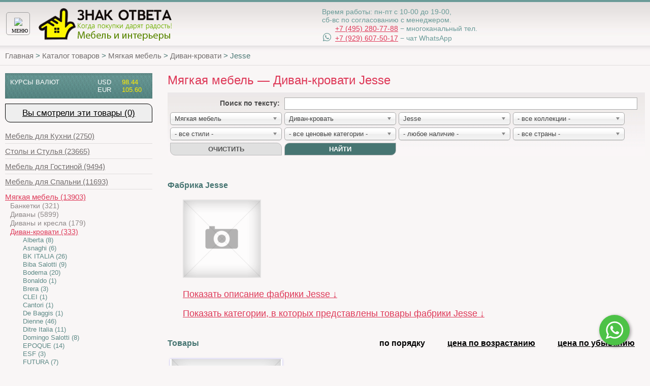

--- FILE ---
content_type: text/html; charset=UTF-8
request_url: https://www.znakotveta.ru/catalog/Myagkaya_mebel/Divan-krovati/Jesse/
body_size: 52093
content:
<!doctype html>



<html>
<head>

    
    

    <meta http-equiv="Content-Type" content="text/html; charset=utf-8"/>
	<meta name="robots" content="noyaca"/>

    
    
    
    
    
    
    
    
    <title>Диван-кровати Jesse купить в Москве - 1 товар - Дизайнерская мебель в Москве – Салон эксклюзивной мебели «Знак Ответа»</title>

    
    <meta http-equiv="X-UA-Compatible" content="IE=edge">
    <meta name="viewport" content="width=device-width,initial-scale=1,user-scalable=no">

    <!-- BEGIN 33Across SiteCTRL Script -->
	<script type='text/javascript'>
	if(document.location.protocol=='http:'){
	var Tynt=Tynt||[];Tynt.push('cQ_Ce-oF4r5Ok0rkHcnlxd');

	(function(){var h,s=document.createElement('script');s.src='http://cdn.tynt.com/ti.js';
	h=document.getElementsByTagName('script')[0];h.parentNode.insertBefore(s,h);})();}
	</script>

	<!-- END 33Across SiteCTRL Script -->

    <link rel="icon" href="/img/favicon.ico" type="image/x-icon"/>
    <link rel="shortcut icon" href="/img/favicon.ico" type="image/x-icon"/>

    
    <meta name="description" content=" Купить Мягкая мебель — Диван-кровати Jesse ">

    
    <!-- 04.08.2023 PL-3137 Код унесён в админку 1, см. там. "Коды счётчиков", а вот старый код из этого поля: https://drive.google.com/uc?id=13KCg9Gi3fXliGrY1AIRDCv4Z20mGtonL -->


    <!--[if IE 6]>
    <script src="/js/dd_png.js"></script>
    <script>
        DD_belatedPNG.fix('img, #');
    </script>
    <![endif]-->

    
    
    
    
    



    
    <link href="/css/sv_styles_11.css" rel="stylesheet" type="text/css"/>


    <!-- 04.08.2023 PL-3137 Код унесён в админку 1, см. там. "Коды счётчиков", а вот старый код из этого поля: https://drive.google.com/uc?id=1-HiG-zzhcwS8zwuPmg7G3zI9U4CqDI_l -->


	
    
    <link rel="stylesheet" href="https://use.fontawesome.com/releases/v5.0.13/css/all.css" integrity="sha384-DNOHZ68U8hZfKXOrtjWvjxusGo9WQnrNx2sqG0tfsghAvtVlRW3tvkXWZh58N9jp" crossorigin="anonymous">

    
    
<!-- PV_COUNTER_ID: 2 -->
<meta name='yandex-verification' content='672b62df482fa16a' />
<meta name='yandex-verification' content='609294a5bd99de87' /><meta name="google-site-verification" content="0xug3w-BqNIWKtXagHwEYWO0ojnNLRfQFl1kULn9nVM" />
<meta name="yandex-verification" content="609294a5bd99de87" />
<meta name="google-site-verification" content="eG8qangoafaYzVvWPs4ESDAc_PcX_MnJ3HfO9k3VujM" />

<meta name="google-site-verification" content="WYvJvLCp-vbvt6R4MJcrPrV2PJXq-SJ9hf9M4NKvZss" />
<!-- {literal} -->
        <script type='text/javascript'>
        window['li'+'v'+'e'+'Tex'] = true,
        window['l'+'i'+'veTe'+'xID'] = 121866,
        window['l'+'iv'+'eT'+'ex'+'_obje'+'ct'] = true;
        (function() {
        var t = document['cr'+'eateEl'+'em'+'e'+'nt']('script');
        t.type ='text/javascript';
        t.async = true;
        t.src = '//cs15.liv'+'ete'+'x.ru/j'+'s/c'+'l'+'ient.js';
        var c = document['get'+'ElementsBy'+'T'+'a'+'gName']('script')[0];
        if ( c ) c['p'+'ar'+'en'+'tNode']['i'+'nsert'+'Be'+'fore'](t, c);
        else document['do'+'cumen'+'tEleme'+'nt']['firs'+'tC'+'hild']['ap'+'pendC'+'hild'](t);
        })();
        </script>
        <!-- {/literal} -->
<meta name="mailru-verification" content="c4b3567e00476209" />
<!-- PV_COUNTER_ID: 2 END -->

</head>
<body>

    
    

    
    <script src="https://kit.fontawesome.com/7d722b7986.js" crossorigin="anonymous"></script>

    <!--PVBLOCK: Шапка сайта - верстка -->
    <header class="zo_site_header">

        <div class="row">

            
            <div class="zo_burger_container">
                <div class="sv_mobile_button navbar-toggle" data-toggle="collapse" data-target="#sv_navbar" aria-expanded="false">
                    <img class="smbi_menu_img smbi_open" src="/img/sv-ico-menu.svg" />
                    <img class="smbi_menu_img smbi_close" src="/img/sv-ico-close.svg" />
                    <div style="color: black; position: absolute; top: 30px; font-size: 10px; left: 10px; font-family: Arial Narrow;">МЕНЮ</div>
                </div>
            </div>

            
            <div class="zo_address_and_contact">
                <div style="float: left; width: 380px; padding-top: 15px; font-size: 16px;">

                    
                    <div style="margin: 5px 0px 5px 13px;">
                        






<div style="display: inline-block; text-align: left;">

    
    <div style="margin: 0px 0px;">
        <nobr>
            <div style="width: 20px; display: inline-block;"><i class="fas fa-phone-alt"></i></div>
            <a class="zo_clickable_phone_header_footer" target="_blank" href="tel:+74952807788">
                    +7 (495) 280-77-88</a> − многоканальный тел.</nobr>
        </nobr>
    </div>

    
    <div style="margin: 0px 0px;">
        
        
        <nobr><div style="width: 20px; display: inline-block;"><i class="fab fa-whatsapp" style="font-size: 130%;"></i></div>
            <a class="zo_clickable_phone_header_footer" target="_blank" href="http://api.whatsapp.com/send?phone=79296075017">
            +7 (929) 607-50-17</a> − чат WhatsApp</nobr>
    </div>

</div>
                    </div>

                </div>
                <div style="float: left; width: 300px; padding-top: 5px;">
                    <p>
                        <span>время работы:</span>
                        
<nobr>пн-пт с 10-00 до 19-00,</nobr> <br />
<nobr>сб-вс по согласованию с менеджером.</nobr>
                    </p>
                    <p><span>Москва, Дмитровское шоссе, <br />дом 110, стр. 3</span></p>
                </div>
            </div>

            
            <div class="zo_work_time_phone_mobile_hor_center">
                <div class="zo_work_time_phone_mobile">
                    Время работы:
                    
<nobr>пн-пт с 10-00 до 19-00,</nobr> <br />
<nobr>сб-вс по согласованию с менеджером.</nobr>
                    <br />

                    
                    <div style="margin: 1px 0px 1px 50px;">
                        






<div style="display: inline-block; text-align: left;">

    
    <div style="margin: 0px 0px;">
        <nobr>
            <div style="width: 20px; display: inline-block;"><i class="fas fa-phone-alt"></i></div>
            <a class="zo_clickable_phone_header_footer" target="_blank" href="tel:+74952807788">
                    +7 (495) 280-77-88</a> − многоканальный тел.</nobr>
        </nobr>
    </div>

    
    <div style="margin: 0px 0px;">
        
        
        <nobr><div style="width: 20px; display: inline-block;"><i class="fab fa-whatsapp" style="font-size: 130%;"></i></div>
            <a class="zo_clickable_phone_header_footer" target="_blank" href="http://api.whatsapp.com/send?phone=79296075017">
            +7 (929) 607-50-17</a> − чат WhatsApp</nobr>
    </div>

</div>
                    </div>

                </div>
            </div>

            
            
            <div id="zo_logo"><a href="/"><img loading="lazy" src="/img/onis_logonew4.png" alt="Знак ответа"></a></div>

            
            
            <div class="zo_basket_container" style="display: none;">

                
                <div id="basket_block">
                    <div class="basket_info"><span>товаров:</span> <span
                            class="shopcart_info_total_count">0</span></div>
                    <button onclick="window.location='/shopcart/'" class="basket_checkout">оформить заказ</button>
                </div>

                
                <div class="zo_basket_mobile_panel" onclick="window.location='/shopcart/'">
                    <span class="zo_backet_count shopcart_info_total_count">0</span>
                    <img loading="lazy" width="25" style="margin: 6px 3px 0px 0px;" height="25" src="[data-uri]" />
                    <div style="color: white; position: relative; top: -3px; font-size: 10px; font-family: 'Arial Narrow';">КОРЗИНА</div>
                </div>

            </div>

        </div>

        
        <div class="zo_header_bottom_mobile_shadow"></div>

    </header>

    
    <div class="sv_navbar_only_mobile">
        <div id="sv_navbar" class="navbar-collapse collapse sv_navbar">

            
                <div class="sv_menu_item_container ">
                    
                        <a class="sv_menu_item sv_menu_group_header" data-toggle="collapse" data-target="#sv_navbar_subitems1">
                            <span class="sv_menu_plus_sign"></span>
                            <span>
                                Каталог
                            </span>
                        </a>
                    
                </div>

                
                <div id="sv_navbar_subitems1"
                        class="collapse "
                        
                        >
                    
                    <div
                            class="sv_menu_item_container"
                            
                            >
                        <a class="sv_menu_item sv_menu_group_subitem" href="/catalog/">
                            <span>
                                Каталог товаров
                            </span>
                        </a>
                    </div>
                    
                    <div
                            class="sv_menu_item_container"
                            
                            >
                        <a class="sv_menu_item sv_menu_group_subitem" href="/catalog/producers/">
                            <span>
                                Каталог фабрик
                            </span>
                        </a>
                    </div>
                    
                </div>
            
                <div class="sv_menu_item_container ">
                    
                        <a class="sv_menu_item "  href="/info/services.html">
                            <span>
                                Услуги по подбору
                            </span>
                        </a>
                    
                </div>

                
                <div id="sv_navbar_subitems4"
                        class="collapse "
                        
                        >
                    
                </div>
            
                <div class="sv_menu_item_container ">
                    
                        <a class="sv_menu_item zn_visible_gt_1200"  href="/info/help.html">
                            <span>
                                Как купить
                            </span>
                        </a>
                    
                </div>

                
                <div id="sv_navbar_subitems5"
                        class="collapse "
                        
                        >
                    
                </div>
            
                <div class="sv_menu_item_container ">
                    
                        <a class="sv_menu_item sv_menu_group_header" data-toggle="collapse" data-target="#sv_navbar_subitems6">
                            <span class="sv_menu_plus_sign"></span>
                            <span>
                                Доставка и оплата
                            </span>
                        </a>
                    
                </div>

                
                <div id="sv_navbar_subitems6"
                        class="collapse "
                        
                        >
                    
                    <div
                            class="sv_menu_item_container"
                            
                            >
                        <a class="sv_menu_item sv_menu_group_subitem" href="/info/delivery.html">
                            <span>
                                Доставка
                            </span>
                        </a>
                    </div>
                    
                    <div
                            class="sv_menu_item_container"
                            
                            >
                        <a class="sv_menu_item sv_menu_group_subitem" href="/info/payment.html">
                            <span>
                                Оплата
                            </span>
                        </a>
                    </div>
                    
                    <div
                            class="sv_menu_item_container"
                            
                            >
                        <a class="sv_menu_item sv_menu_group_subitem" href="/info/credit.html">
                            <span>
                                Покупка в кредит
                            </span>
                        </a>
                    </div>
                    
                </div>
            
                <div class="sv_menu_item_container ">
                    
                        <a class="sv_menu_item "  href="/articles/">
                            <span>
                                Полезная информация
                            </span>
                        </a>
                    
                </div>

                
                <div id="sv_navbar_subitems10"
                        class="collapse "
                        
                        >
                    
                </div>
            
                <div class="sv_menu_item_container ">
                    
                        <a class="sv_menu_item "  href="/info/contacts.html">
                            <span>
                                Контакты
                            </span>
                        </a>
                    
                </div>

                
                <div id="sv_navbar_subitems11"
                        class="collapse "
                        
                        >
                    
                </div>
            

        </div>
    </div>


     <!--noindex--> 


    <!--PVBLOCK: Меню в десктоп версии -->
    <nav class="zo_main_menu_desktop">
        <div id="nav_body">
            <ul itemscope itemtype="http://www.schema.org/SiteNavigationElement">

                

                    
                        <li><span>Каталог <img src="/img/strelka.png" class="strelka" alt=""></span>
                            <ul class="nav_podrazdel">
                                
                                    <li itemprop="name"><a itemprop="url" href="/catalog/">Каталог товаров</a></li>
                                
                                    <li itemprop="name"><a itemprop="url" href="/catalog/producers/">Каталог фабрик</a></li>
                                
                            </ul>
                        </li>
                    

                

                    
                        <li itemprop="name"><a itemprop="url" href="/info/services.html">Услуги по подбору</a></li>
                    

                

                    
                        <li itemprop="name"><a itemprop="url" href="/info/help.html">Как купить</a></li>
                    

                

                    
                        <li><span>Доставка и оплата <img src="/img/strelka.png" class="strelka" alt=""></span>
                            <ul class="nav_podrazdel">
                                
                                    <li itemprop="name"><a itemprop="url" href="/info/delivery.html">Доставка</a></li>
                                
                                    <li itemprop="name"><a itemprop="url" href="/info/payment.html">Оплата</a></li>
                                
                                    <li itemprop="name"><a itemprop="url" href="/info/credit.html">Покупка в кредит</a></li>
                                
                            </ul>
                        </li>
                    

                

                    
                        <li itemprop="name"><a itemprop="url" href="/articles/">Полезная информация</a></li>
                    

                

                    
                        <li itemprop="name"><a itemprop="url" href="/info/contacts.html">Контакты</a></li>
                    

                

                
                <li class="order_call_li">
                    <a
                            href="#"
                            onclick="if(typeof(yaCounter1822678) !== 'undefined'){yaCounter1822678.reachGoal('callback_open')}; znakCallbackPhone(); return false;"
                            >
                    </a>
                </li>

            </ul>
        </div>

        <!--search-->
     <!--/noindex--> 
    </nav>

    <div id="crumbs" itemscope itemtype="http://schema.org/BreadcrumbList" style="max-width: 1280px; margin: 0px auto;padding-left: 10px;">
	
    

	        
            <span itemprop="itemListElement" itemscope itemtype="http://schema.org/ListItem">
                <a href="/" itemprop="item"><span itemprop="name">Главная</span></a>
                <meta itemprop="position" content="1" />
            </span>

            &gt;
            
	            
                <span itemprop="itemListElement" itemscope itemtype="http://schema.org/ListItem">
                    <a href="/catalog/" itemprop="item"><span itemprop="name"> Каталог товаров </span> </a>
					<meta itemprop="position" content="2" />
                </span>

                &gt;

            
	            
                <span itemprop="itemListElement" itemscope itemtype="http://schema.org/ListItem">
                    <a href="/catalog/Myagkaya_mebel/" itemprop="item"><span itemprop="name"> Мягкая мебель </span> </a>
					<meta itemprop="position" content="3" />
                </span>

                &gt;

            
	            
                <span itemprop="itemListElement" itemscope itemtype="http://schema.org/ListItem">
                    <a href="/catalog/Myagkaya_mebel/Divan-krovati/" itemprop="item"><span itemprop="name"> Диван-кровати </span> </a>
					<meta itemprop="position" content="4" />
                </span>

                &gt;

            
            
                <span>
                    <span >Jesse</span>
                </span>
            


    
    </div>


    
    
    
    <div style="max-width: 1280px; margin: 0px auto;">

        <div class="znak_main_page_pcm_wrapper">
            <div class="znak_main_page_pcm_content">

                
                
                

                
                <section id="main">
                    <section id="content">
                        

    
    
    
    <script src="https://code.jquery.com/jquery-2.1.3.js"></script>
    <script src="https://ajax.googleapis.com/ajax/libs/angularjs/1.6.9/angular.js"></script>

    
    <script src="https://ajax.googleapis.com/ajax/libs/angularjs/1.6.9/angular-animate.js"></script>

    
    <script type="text/javascript">

        var ng_app = angular.module('myNgApp', ['ngAnimate']);

    </script>

    <script>

        
        ng_app.controller('ZnakCatalogSubPageCtrl', function($scope){

            // Число элементов, видимых в пагинаторе от текущей странице.
            // Меняется от ширины экрана. По умолчанию 5. на маленьком 2.
            $scope.pstc_paginator_from_current_alway_visible = 5;

            // Этот блок отвечает за то, что когда немного промотать экран вниз
            // чтобы кнопка редактирования прилипало к экрану браузера
            // Элемент не видим на экране
            // http://stackoverflow.com/a/7557433/1412586
            function zcspUpdatePaginatorWidth(){
                var screen_height = (window.innerHeight || document.documentElement.clientHeight);
                var screen_width = (window.innerWidth || document.documentElement.clientWidth);
                $scope.$apply(function(){
                    if (screen_width > 750){
                        $scope.pstc_paginator_from_current_alway_visible = 4;
                    } else if (screen_width > 450){
                        $scope.pstc_paginator_from_current_alway_visible = 2;
                    } else {
                        $scope.pstc_paginator_from_current_alway_visible = 1;
                    }
                });
            }
            $(window).on('scroll', function () {
                zcspUpdatePaginatorWidth();
            });
            $(window).on('resize', function () {
                zcspUpdatePaginatorWidth();
            });

            // Клик на пагинатор - возвращаем true, так надо компоненту пагинатора
            // чтобы тот перешел на страницу куда кликунили.
            $scope.pstcClickPaginator = function(page_num){
                return true;
            }

        });

    </script>

    
    <div
        ng-app="myNgApp"
        ng-controller="ZnakCatalogSubPageCtrl"
        >

        
        






















<script type="text/ng-template" id="sili_paginator_directive_template_id">
    <div class="znak_paginator" style="margin-bottom: 13px;">
        <span ng-repeat="p in spc_paginator_items">
            <a
                style="padding-right: 8px;"
                ng-if="p.spci_type == 'SPCI_TYPE_CLICKABLE'"
                class="page"
                href="{{ p.spci_href }}"
                >
                {{ p.spci_text }}
            </a>
            <span
                style="padding-right: 8px;"
                ng-if="p.spci_type == 'SPCI_TYPE_ACTIVE'"
                class="page active"
                >
                {{ p.spci_text }}
            </span>
            <div
                ng-if="p.spci_type == 'SPCI_TYPE_STATIC'"
                style="text-align: center; display: inline-block; width: 21px; margin-left: 3px;">
                …
            </div>
        </span>
    </div>
    <div class="pagination-info muted" style="margin-bottom: 10px; margin-left: 4px;">
        {{ spcGetCurPageItemNumbers()[0] }} - {{ spcGetCurPageItemNumbers()[1] }}
        &nbsp; / &nbsp;
        {{ spdItemsCount }}
        {{ spdItemsLabel }}
    </div>
</script>
<script>
    angular.module('myNgApp').directive('siliPaginatorDirective', function($sce) {
        return {
            restrict: "E",
            scope: {
                spdPageNmber: "=",
                spdItemsLabel: "=",
                spdItemsCount: "=",
                spdItemsPerPage: "=",
                spdUrlParamName: "=",
                spdFromCurrentVisible: "=",
                spdOnClick: "&"
            },
            templateUrl: "sili_paginator_directive_template_id",
            link: function link($scope, element, attrs, controller, transcludeFn) {

                // Передает обработку обработчику родителя, и отмена перехода по ссылке.
                $scope.spdOnClickAndPrevent = function($event, page_num){

                    // обработчик родителя
                    var res = $scope.spdOnClick({page_num: parseInt(page_num)});

                    // если вернут false, то не надо переход по ссылке.
                    if (!res){
                        $event.stopPropagation();
                        $event.preventDefault();
                    };
                }


                // Используя адрес текущей страницы, возвращает урл для кликабельного квадратика пагинатора
                // с номером новой старницы.
                $scope.getClickableUrlForPageNum = function(page_num){
                    var new_url = pvlGetUrlReplaceParam(
                            window.location.href,
                            $scope.spdUrlParamName,
                            page_num
                    );
                    return new_url;
                }

                // Возвращает количество страниц - 1 или более.
                $scope.spcGetPageCount = function(){
                    var pc = Math.ceil($scope.spdItemsCount / $scope.spdItemsPerPage);
                    if (pc == 0){
                        return 1;
                    }
                    return pc;
                }

                // Возвращает номер текущей страницы (приведенный к допустимому диапазону)
                // если текущая страница вне диаазна, то меняем ее на ближайшую в диапазоне.
                $scope.spcGetValidCurPage = function(){
                    if ($scope.spdPageNmber){
                        var cur_page = $scope.spdPageNmber;
                    } else {
                        var cur_page = getParameterByName($scope.spdUrlParamName, window.location.href);

                        // Случай что не задан в урл (при входе в раздел)
                        if (!cur_page){
                            cur_page = 1;
                        }
                    }
                    cur_page = Math.max(cur_page, 0);
                    cur_page = Math.min(cur_page, $scope.spcGetPageCount());
                    return cur_page;
                }

                // Строки текущей страницы, от до, в пагинаторе.
                $scope.spcGetCurPageItemNumbers = function(){

                    // Если всего элементов 0, то надо показать 0 а не 1.
                    spc_rows_start = (($scope.spcGetValidCurPage()-1) * $scope.spdItemsPerPage);
                    if ($scope.spdItemsCount > 0){
                        spc_rows_start += 1;
                    }

                    // Для последней страницы число элементов может быть меньше (поэтому сверка правой граицы
                    // с общим чилом элементов).
                    spc_rows_end = Math.min(spc_rows_start + $scope.spdItemsPerPage - 1, $scope.spdItemsCount);
                    return [spc_rows_start, spc_rows_end];
                }

                // Возвращает список, описывающий элементы пагинатора.
                $scope.spcCreatePaginatorPageItems = function(){

                    // Одна страница, по ней нельзя кликать.
                    // Для случая когда единственный элемент в пагинаторе.
                    // Или элемент "..." между секциями.
                    function spciGetStatic(n){
                        var obj = {
                            "spci_text": n,
                            "spci_type": "SPCI_TYPE_STATIC"
                        };
                        return JSON.parse(JSON.stringify(obj));
                    };

                    // Страница, по ней можно кликать.
                    function spciGetClickable(n){
                        var obj = {
                            "spci_text": n,
                            "spci_type": "SPCI_TYPE_CLICKABLE",
                            "spci_href": $scope.getClickableUrlForPageNum(n)
                        };

                        if (n == $scope.spcGetValidCurPage()){
                            obj.spci_type = "SPCI_TYPE_ACTIVE";
                        }

                        return JSON.parse(JSON.stringify(obj));
                    };

                    // Если старниц менее 2 (0, 1) то возвращаем только один элемент некликабельный.
                    if ($scope.spcGetPageCount() == 1){
                        return [spciGetStatic(1)];
                    }

                    // В противном случае есть как минимум первая и поелсдняя страница.
                    // Первую добавляем сейчас. А последнюю потом, в конце.
                    // http://pvoytko.ru/jx/DPbNc6Pcrj
                    var pi = [];
                    pi.push(spciGetClickable(1));

                    // Всегда видимо слево (1, 2, и т.п.. При 0 не тестировалось).
                    // http://pvoytko.ru/jx/bd22OiyjLL
                    var always_left_visible = 1;

                    // Сейчас, если вторая страница должна быть видима,
                    // (ее показ включен в настройках пагиатора)
                    // то добавляем ее
                    // при условии, что страниц 3 и более.
                    // http://pvoytko.ru/jx/CGVzCWox9x
                    if ($scope.spcGetPageCount() >= (always_left_visible+1)){
                        for(var i=2; i<=always_left_visible; ++i){
                            pi.push(spciGetClickable(i));
                        }
                    }

                    // Тут вычисляем 2 значения:
                    //
                    // * from_current_visible
                    // видимо слево от текущей
                    // http://pvoytko.ru/jx/yHZY9HMHBi
                    //
                    // * max_left_visible -
                    // виидмо слево от  текущей, перед тем, как появится многоточие
                    // http://pvoytko.ru/jx/eR2lDHqiNk
                    //
                    var from_current_visible = $scope.spdFromCurrentVisible;
                    var max_left_visible = from_current_visible + always_left_visible;

                    // Если текущая за пределами максимального числа видимых слева, то есть троеточие слева.
                    // http://pvoytko.ru/jx/sFdAOYrONV
                    if ($scope.spcGetValidCurPage() > max_left_visible + 1) {
                        pi.push(spciGetStatic("..."));
                    }

                    // слева от текущей элементы котоыре всегда видимы
                    // вот они http://pvoytko.ru/jx/EKsv5zqd0e
                    // кроме случае пересечения с первыми видимыми, пример http://pvoytko.ru/jx/oTgElUofFC
                    left_number_from_current_visible_block = Math.max($scope.spcGetValidCurPage() - from_current_visible, always_left_visible+1);
                    for(var i=left_number_from_current_visible_block; i<$scope.spcGetValidCurPage(); ++i){
                        pi.push(spciGetClickable(i));
                    }

                    // Элемент для текущей, кроме случая, что текущая в первых двух или в послдених двух
                    // http://pvoytko.ru/jx/k6gzewPcUg
                    if (($scope.spcGetValidCurPage() > always_left_visible) && ($scope.spcGetValidCurPage() < $scope.spcGetPageCount() - always_left_visible + 1)){
                        pi.push(spciGetClickable($scope.spcGetValidCurPage()));
                    }


                    // справа от текущей элементы котоыре всегда видимы
                    // вот они http://pvoytko.ru/jx/EKsv5zqd0e
                    // кроме случае пересечения с последними видимыми, пример (скрин для первых) http://pvoytko.ru/jx/oTgElUofFC
                    right_number_from_current_visible_block = Math.min($scope.spcGetValidCurPage() + from_current_visible, $scope.spcGetPageCount() - always_left_visible);
                    for(var i=$scope.spcGetValidCurPage()+1; i<=right_number_from_current_visible_block; ++i){
                        pi.push(spciGetClickable(i));
                    }

                    // Если текущая за пределами максимального числа видимых справа, то есть троеточие справа.
                    // http://pvoytko.ru/jx/sFdAOYrONV
                    if ($scope.spcGetValidCurPage() < ($scope.spcGetPageCount()-(max_left_visible+1))) {
                        pi.push(spciGetStatic("..."));
                    }

                    // Если вторая страница должна быть видима, и страниц 4 и более, то добавляем предпоследнюю.
                    // http://pvoytko.ru/jx/CGVzCWox9x
                    if ($scope.spcGetPageCount() >= (always_left_visible+2)){
                        for(var i=$scope.spcGetPageCount()-always_left_visible+1; i<$scope.spcGetPageCount(); ++i){
                            pi.push(spciGetClickable(i));
                        }
                    }

                    // Добавляем последнюю страницу.
                    // http://pvoytko.ru/jx/DPbNc6Pcrj
                    pi.push(spciGetClickable($scope.spcGetPageCount()));

                    return pi;
                };

                $scope.updatePaginatorItems = function(new_val, old_val){
                    if (new_val!=old_val){
                        $scope.spc_paginator_items = $scope.spcCreatePaginatorPageItems();
                    }
                };

                
                
                $scope.$watch('spdItemsCount', $scope.updatePaginatorItems);
                $scope.$watch('spdItemsPerPage', $scope.updatePaginatorItems);
                $scope.$watch('spdPageNmber', $scope.updatePaginatorItems);
                $scope.$watch('spdFromCurrentVisible', $scope.updatePaginatorItems);
                $scope.updatePaginatorItems(1, 2);
            }
        }
    });

</script>

        
        
        <div class="znak_categories_list_mobile">
            

    <section class="item-left-block" style="margin: 10px 0px 18px 0px; padding: 0px;">

        
        <!--?<div class="left-block-favorites" style="margin: 0px; padding: 5px;">-->
            <!--?<a href="/catalog/favorites.html">Избранные товары</a>-->
        <!--?</div>-->

        
        <div class="left-block-visited" style="margin: 0px; padding: 5px 0px; font-size: 17px;">
            <a href="/catalog/visited.html">Вы смотрели эти товары&nbsp;(0)</a>
        </div>

        
        <!--?<div style="margin: 0px; padding: 5px;">-->
            <!--?<a href="/catalog/recommend.html">Рекомендуем</a>-->
        <!--?</div>-->

    </section>



        </div>

        
        <h1 style="margin-top: 0px;">
            Мягкая мебель — Диван-кровати Jesse
        </h1>

        
        <section id="center-menu">
    <div id="selection">
        <form action="/catalog/filter" onsubmit="return filter()">

            
            <div class="znak_filter_text_label">
                <b>Поиcк по тексту:&nbsp;</b>
            </div>
            <div class="znak_filter_text_input">
                <input type="text" name="text" id="filter-text" class="filter-text" value="">
            </div>

            
            <div style="clear: both;"></div>
            <div class="znak_filter_fields_cell">

                

                <select class="filter-select" id="filter-category" name="category"
                        data-placeholder="Выберите категорию">
                    <option value="">- все категории -</option>
                    
                        <option 
                                value="Mebel_dlja_Kuhni">Мебель для Кухни</option>
                    
                        <option 
                                value="Stoly_i_stulya">Столы и Стулья</option>
                    
                        <option 
                                value="Mebel_dlja_Gostinoj">Мебель для Гостиной</option>
                    
                        <option 
                                value="Mebel_dlja_Spalni">Мебель для Спальни</option>
                    
                        <option selected="1"
                                value="Myagkaya_mebel">Мягкая мебель</option>
                    
                        <option 
                                value="Predmety_interera">Предметы интерьера</option>
                    
                        <option 
                                value="Vse_Shkafy">Шкафы</option>
                    
                        <option 
                                value="Mebel_dlja_vannyh">Мебель для Ванных</option>
                    
                        <option 
                                value="Santehnika">Сантехника</option>
                    
                        <option 
                                value="Mebel_dlja_gostinichnyh_nomerov">Мебель для Гостиничных номеров</option>
                    
                        <option 
                                value="Mebel_dlja_Detskoj_komnaty">Мебель для Детской комнаты</option>
                    
                        <option 
                                value="Mebel_dlja_Kabineta">Мебель для Кабинета</option>
                    
                        <option 
                                value="Mebel_dlja_Prihozhej">Мебель для Прихожей</option>
                    
                        <option 
                                value="dekorativnye-materialy">Декоративные материалы</option>
                    
                        <option 
                                value="Novogodnie-tovary">Новогодние товары</option>
                    
                        <option 
                                value="Ortopedicheskie_matrasy">Ортопедические матрасы</option>
                    
                        <option 
                                value="Ortopedicheskie_osnovanija">Ортопедические основания</option>
                    
                        <option 
                                value="Ofisnaja_mebel">Офисная мебель</option>
                    
                        <option 
                                value="Sportiotdih">Спорт и отдых</option>
                    
                        <option 
                                value="Tekstil">Текстиль</option>
                    
                        <option 
                                value="Tehnika">Техника</option>
                    
                        <option 
                                value="Tovary-dlja-zdorovja">Товары для здоровья</option>
                    
                        <option 
                                value="Ulicnyi_svet">Уличный свет</option>
                    
                        <option 
                                value="Svet">Свет</option>
                    
                        <option 
                                value="Vse_Dveri">Двери</option>
                    
                        <option 
                                value="Sadovaja_mebel">Мебель для улицы</option>
                    
                        <option 
                                value="Aksessuary-i-prinadlezhnosti">Аксессуары и принадлежности</option>
                    
                        <option 
                                value="Other">Прочее</option>
                    
                        <option 
                                value="Other">Прочее - УДАЛЯЕМ 20.09.2023</option>
                    
                        <option 
                                value="dekor_v1">Декор</option>
                    
                        <option 
                                value="mebel_v1">Мебель</option>
                    
                        <option 
                                value="mebel_v1">Мебель от DG HOME </option>
                    
                        <option 
                                value="pechi-i-besedki">Печи барбекю и беседки</option>
                    
                        <option 
                                value="posuda_v1">Посуда</option>
                    
                        <option 
                                value="Rasprodazha">Распродажа</option>
                    
                </select>
            </div>
            <div class="znak_filter_fields_cell">

                

                <select class="filter-select" id="filter-object" name="object"
                        data-placeholder="Выберите предмет">
                    <option value="">- все предметы -</option>
                    
                        <option 
                                value="Abazhury">Абажур</option>
                    
                        <option 
                                value="Avtoholodilniki">Автохолодильник</option>
                    
                        <option 
                                value="Aksessuary">Аксессуар</option>
                    
                        <option 
                                value="aksessuaryi-dlya-vannojs">Аксессуары для ванной</option>
                    
                        <option 
                                value="Antresoli">Антресоль</option>
                    
                        <option 
                                value="Arki">Арка</option>
                    
                        <option 
                                value="Aromaty">Аромат</option>
                    
                        <option 
                                value="Bazy-pod-rakovinu">База под раковину</option>
                    
                        <option 
                                value="Bazy-pod-TV">база под ТВ</option>
                    
                        <option 
                                value="Baldahiny">Балдахин</option>
                    
                        <option 
                                value="Banki">Банка</option>
                    
                        <option 
                                value="Banketki">Банкетка</option>
                    
                        <option 
                                value="Bary">Бар</option>
                    
                        <option 
                                value="Barbeky">Барбекю</option>
                    
                        <option 
                                value="Barelefy">Барельеф</option>
                    
                        <option 
                                value="Barnye-stoyki">Барная стойка</option>
                    
                        <option 
                                value="barnyie-stulyas">Барные стулья</option>
                    
                        <option 
                                value="Basketbolnye-stoiki">Баскетбольная стойка</option>
                    
                        <option 
                                value="Basseyny">Бассейн</option>
                    
                        <option 
                                value="Batuti">Батут</option>
                    
                        <option 
                                value="Bachki">Бачок</option>
                    
                        <option 
                                value="Begovye-dorozhki">Беговая дорожка</option>
                    
                        <option 
                                value="Besedki">Беседка</option>
                    
                        <option 
                                value="Biblioteki">Библиотека</option>
                    
                        <option 
                                value="Bide">Биде</option>
                    
                        <option 
                                value="Bilyardnye-stoly">Бильярдный стол</option>
                    
                        <option 
                                value="Biotopki">Биотопка</option>
                    
                        <option 
                                value="blendery">Блендер</option>
                    
                        <option 
                                value="Bloki-pitaniya">Блок питания</option>
                    
                        <option 
                                value="blyudas">Блюдо</option>
                    
                        <option 
                                value="bokalyis">Бокал</option>
                    
                        <option 
                                value="Bra">Бра</option>
                    
                        <option 
                                value="bra-i-kandelyabryis">Бра и канделябры</option>
                    
                        <option 
                                value="Butylki">Бутылка</option>
                    
                        <option 
                                value="Butylochnitsy">Бутылочница</option>
                    
                        <option 
                                value="Bufety">Буфет</option>
                    
                        <option 
                                value="Byro">Бюро</option>
                    
                        <option 
                                value="Vazy">Ваза</option>
                    
                        <option 
                                value="Vakuumatory">Вакууматор</option>
                    
                        <option 
                                value="Valiki">Валик</option>
                    
                        <option 
                                value="Vanny">Ванна</option>
                    
                        <option 
                                value="Varochnye-paneli">Варочная панель</option>
                    
                        <option 
                                value="Varochnye-bloki">Варочный блок</option>
                    
                        <option 
                                value="Velotrenazhery">Велотренажер</option>
                    
                        <option 
                                value="Venki">Венок</option>
                    
                        <option 
                                value="Ventili">Вентиль</option>
                    
                        <option 
                                value="Ventilyatory">Вентилятор </option>
                    
                        <option 
                                value="Veshalki">Вешалка</option>
                    
                        <option 
                                value="Vinnye-shkafy">Винный шкаф</option>
                    
                        <option 
                                value="Vitriny">Витрина</option>
                    
                        <option 
                                value="Vnutrennie-napolneniya-shkafov">Внутреннее наполнение шкафа</option>
                    
                        <option 
                                value="Vodonagrevateli">Водонагреватель </option>
                    
                        <option 
                                value="Vorota-">Ворота</option>
                    
                        <option 
                                value="Vstraivaemye-kofe-mashiny">Встраиваемая кофемашина</option>
                    
                        <option 
                                value="vstraevaemye-Mikrovolnovye-pechi">Встраиваемая микроволновая печь</option>
                    
                        <option 
                                value="Vstraivaemye-holodilno-morozilnye-kamery">Встраиваемая холодильно-морозильная комбинация </option>
                    
                        <option 
                                value="Vstraevaemye-svetilniki">Встраиваемый светильник</option>
                    
                        <option 
                                value="Vyklychateli">Выключатель</option>
                    
                        <option 
                                value="Vytyazhki">Вытяжка</option>
                    
                        <option 
                                value="Vyshki">Вышка </option>
                    
                        <option 
                                value="Gazetnitsy">Газетница</option>
                    
                        <option 
                                value="Gazovye-varochnye-poverhnosti">Газовая варочная поверхность</option>
                    
                        <option 
                                value="Gamaki">Гамак</option>
                    
                        <option 
                                value="ganteli">Гантель</option>
                    
                        <option 
                                value="Garderoby">Гардероб</option>
                    
                        <option 
                                value="Garderobnye">Гардеробная</option>
                    
                        <option 
                                value="Gamerskie-stoly">Геймерский стол</option>
                    
                        <option 
                                value="Gamerskie-kresla">Геймерское кресло</option>
                    
                        <option 
                                value="Gidromassazhnye-vanny">Гидромассажная ванна</option>
                    
                        <option 
                                value="Gidromassazhnye-kabiny">Гидромассажная кабина</option>
                    
                        <option 
                                value="Gidromassazhnye-paneli">Гидромассажная панель</option>
                    
                        <option 
                                value="Girlyandy">Гирлянда</option>
                    
                        <option 
                                value="giri">Гиря</option>
                    
                        <option 
                                value="Gladilnye-doski">Гладильная доска</option>
                    
                        <option 
                                value="Gladilnye-sistemy">Гладильная система</option>
                    
                        <option 
                                value="Golovki-dlya-dusha">Головка для душа</option>
                    
                        <option 
                                value="Gorki">Горка</option>
                    
                        <option 
                                value="Gostinye">Гостиная</option>
                    
                        <option 
                                value="Grafiny">Графин</option>
                    
                        <option 
                                value="Grebnye-Trenazhery">Гребной тренажёр</option>
                    
                        <option 
                                value="Grili">Гриль</option>
                    
                        <option 
                                value="grify">Гриф</option>
                    
                        <option 
                                value="Dveri">Дверь</option>
                    
                        <option 
                                value="dekors">Декор</option>
                    
                        <option 
                                value="Dekorativnye-paneli">Декоративная панель </option>
                    
                        <option 
                                value="dekorativnyie-golovyis">Декоративные головы</option>
                    
                        <option 
                                value="dekorativnyie-tarelkis">Декоративные тарелки</option>
                    
                        <option 
                                value="dekor-dlya-domas">Декор для дома</option>
                    
                        <option 
                                value="dekor-stens">Декор стен</option>
                    
                        <option 
                                value="Derjateli">Держатель</option>
                    
                        <option 
                                value="derzhateli-dlya-knigs">Держатель для книг</option>
                    
                        <option 
                                value="Derzhateli-dlya-tualetnoy-bumagi">Держатель для туалетной бумаги</option>
                    
                        <option 
                                value="Detali">Деталь</option>
                    
                        <option 
                                value="Detskie">Детская</option>
                    
                        <option 
                                value="Detskie-ploschadki">Детская площадка</option>
                    
                        <option 
                                value="Detskie-gorodki">Детский городок</option>
                    
                        <option 
                                value="Divany">Диван</option>
                    
                        <option 
                                value="Divanetty">Диванетта</option>
                    
                        <option 
                                value="Divany-i-kresla">Диван и кресло</option>
                    
                        <option selected="1"
                                value="Divan-krovati">Диван-кровать</option>
                    
                        <option 
                                value="Demmery">Диммер</option>
                    
                        <option 
                                value="diski">Диск</option>
                    
                        <option 
                                value="Dispensery">Диспенсер</option>
                    
                        <option 
                                value="Dozatory-dlya-zhidkogo-myla">Дозатор для жидкого мыла</option>
                    
                        <option 
                                value="domashnij-sads">Домашний сад</option>
                    
                        <option 
                                value="domiki">Домик</option>
                    
                        <option 
                                value="Doski">Доска</option>
                    
                        <option 
                                value="DPK2">ДПК</option>
                    
                        <option 
                                value="Duhovye-shkafy">Духовой шкаф</option>
                    
                        <option 
                                value="Dushevye-dvery">Душевая дверь</option>
                    
                        <option 
                                value="Dushevye-kabiny">Душевая кабина</option>
                    
                        <option 
                                value="Dushevye-kolonki">Душевая колонка</option>
                    
                        <option 
                                value="Dushevye-paneli">Душевая панель</option>
                    
                        <option 
                                value="Dushevye-stenki">Душевая стенка</option>
                    
                        <option 
                                value="Dushevye-stoyki">Душевая стойка</option>
                    
                        <option 
                                value="Dshevye-shtorki">Душевая шторка</option>
                    
                        <option 
                                value="Dushevye-ograzhdeniya">Душевое ограждение</option>
                    
                        <option 
                                value="Dushevye-nabory">Душевой набор</option>
                    
                        <option 
                                value="Dyshevye-poddony">Душевой поддон</option>
                    
                        <option 
                                value="Dushevye-ugolki">Душевой уголок</option>
                    
                        <option 
                                value="dushevyie-shtorki-iz-steklas">душевые шторки из стекла</option>
                    
                        <option 
                                value="Eli-iskusstvennye">Ель искусственная</option>
                    
                        <option 
                                value="emkosti-dlya-hraneniyas">Емкости для хранения</option>
                    
                        <option 
                                value="Emkosti-dlya-stolovyh-priborov">Емкость для столовых приборов</option>
                    
                        <option 
                                value="ZHK-televizory">ЖК-телевизор</option>
                    
                        <option 
                                value="Zerkala">Зеркало</option>
                    
                        <option 
                                value="Zerkala-shkafy">Зеркало-шкаф</option>
                    
                        <option 
                                value="Zerkalnye-sektsii">Зеркальная секция</option>
                    
                        <option 
                                value="Zonty">Зонт</option>
                    
                        <option 
                                value="Igralnye-stoly">Игральный стол</option>
                    
                        <option 
                                value="igrovieploschadki">Игровая площадка</option>
                    
                        <option 
                                value="Igrushki">Игрушка</option>
                    
                        <option 
                                value="Izgolovya-krovati">Изголовье кровати</option>
                    
                        <option 
                                value="Izlivy">Излив</option>
                    
                        <option 
                                value="Izmelchiteli-pischevyh-othodov">Измельчитель пищевых отходов </option>
                    
                        <option 
                                value="inventories">Инвентарь</option>
                    
                        <option 
                                value="indukcionnye-Varochnye-paneli">Индукционная варочная панель</option>
                    
                        <option 
                                value="Instalyatsii-dlya-unitaza">Инсталляция для унитаза</option>
                    
                        <option 
                                value="instrumenty">Инструмент</option>
                    
                        <option 
                                value="Kabinety">Кабинет</option>
                    
                        <option 
                                value="Kaminy">Камин</option>
                    
                        <option 
                                value="Karkasy-dlya-vannyh">Каркас для ванны</option>
                    
                        <option 
                                value="Karkasy-dlya-gamakov">Каркас для гамака</option>
                    
                        <option 
                                value="Kartnizy">Карниз</option>
                    
                        <option 
                                value="Kartiny">Картина</option>
                    
                        <option 
                                value="kaskadnyie-smesitelis">каскадные смесители</option>
                    
                        <option 
                                value="Kassetnitsy">Кассетница</option>
                    
                        <option 
                                value="Kastryli">Кастрюля</option>
                    
                        <option 
                                value="Kacheli">Качели</option>
                    
                        <option 
                                value="Kashpo">Кашпо</option>
                    
                        <option 
                                value="Klatchi">Клатч</option>
                    
                        <option 
                                value="Klimaticheskie-kontrollery">Климатический контроллер</option>
                    
                        <option 
                                value="Knizhnye-polki">Книжная полка</option>
                    
                        <option 
                                value="Knizhnye-shkafy">Книжный шкаф</option>
                    
                        <option 
                                value="Kovry">Ковер</option>
                    
                        <option 
                                value="Kozetki">Козетка</option>
                    
                        <option 
                                value="Kolonny">Колонна</option>
                    
                        <option 
                                value="Kolybeli">Колыбель</option>
                    
                        <option 
                                value="Komody">Комод</option>
                    
                        <option 
                                value="Komplekty">Комплект</option>
                    
                        <option 
                                value="Komplekty-mebeli-dlya-vannoy">Комплект мебели для ванной</option>
                    
                        <option 
                                value="komplektyi-tareloks">комплекты тарелок</option>
                    
                        <option 
                                value="Kompozitsii">Композиция</option>
                    
                        <option 
                                value="Kompozitsii-iz-moduley">Композиция из модулей</option>
                    
                        <option 
                                value="Kompostery">Компостер</option>
                    
                        <option 
                                value="Kompyternye-stoly">Компьютерный стол</option>
                    
                        <option 
                                value="Konvektory">Конвектор</option>
                    
                        <option 
                                value="Konditsionery">Кондиционер</option>
                    
                        <option 
                                value="Konsoli">Консоль</option>
                    
                        <option 
                                value="Konteinery">Контейнер</option>
                    
                        <option 
                                value="Konteynery-dlya-musora">Контейнер для мусора</option>
                    
                        <option 
                                value="Kopilki">Копилка</option>
                    
                        <option 
                                value="Koptilni">Коптильня</option>
                    
                        <option 
                                value="Korziny">Корзина</option>
                    
                        <option 
                                value="korobki">Коробка</option>
                    
                        <option 
                                value="Korony-k-shkafam">Корона к шкафу</option>
                    
                        <option 
                                value="Korpusa-krovati">Корпус кровати</option>
                    
                        <option 
                                value="Kosmeticheskie-zerkala">Косметическое зеркало</option>
                    
                        <option 
                                value="Kosmetichki">Косметичка</option>
                    
                        <option 
                                value="Kofevarki">Кофеварка</option>
                    
                        <option 
                                value="Kofeinye-pary">Кофейная пара</option>
                    
                        <option 
                                value="kofejnyie-i-zhurnalnyie-stolyis">Кофейные и журнальные столы</option>
                    
                        <option 
                                value="Kofemashiny">Кофемашина</option>
                    
                        <option 
                                value="Krany">Кран</option>
                    
                        <option 
                                value="Kredensy">Креденс</option>
                    
                        <option 
                                value="Kresla">Кресло</option>
                    
                        <option 
                                value="Kresla-kachalki">Кресло-качалка</option>
                    
                        <option 
                                value="kresla-kompyternye">Кресло компьютерное</option>
                    
                        <option 
                                value="Kresla-krovati">Кресло-кровать</option>
                    
                        <option 
                                value="kreslomeshki">Кресло-мешок</option>
                    
                        <option 
                                value="kresla-podvesnye">Кресло подвесное</option>
                    
                        <option 
                                value="Kresla-rukovoditelya">Кресло руководителя</option>
                    
                        <option 
                                value="Krovatki">Кроватка</option>
                    
                        <option 
                                value="Krovatki-transformery">Кроватка-трансформер</option>
                    
                        <option 
                                value="Krovati">Кровать</option>
                    
                        <option 
                                value="Krovati-dvuhyarusnye">Кровать двухъярусная</option>
                    
                        <option 
                                value="Kronshteiny">Кронштейн</option>
                    
                        <option 
                                value="Kruglye-matrasy">Круглый матрас</option>
                    
                        <option 
                                value="Kruzhki">Кружка</option>
                    
                        <option 
                                value="kruzhki-chashki-i-bokalyis">Кружки, чашки и бокалы</option>
                    
                        <option 
                                value="Krychki">Крючок</option>
                    
                        <option 
                                value="Kuvshiny">Кувшин</option>
                    
                        <option 
                                value="Kupola">Купол</option>
                    
                        <option 
                                value="Kuhni">Кухня</option>
                    
                        <option 
                                value="Kuhonnye-moyki">Кухонная мойка</option>
                    
                        <option 
                                value="kuhonnyie-prinadlezhnostis">Кухонные принадлежности</option>
                    
                        <option 
                                value="Kuhonnye-ugolki">Кухонный уголок</option>
                    
                        <option 
                                value="Kushetki">Кушетка</option>
                    
                        <option 
                                value="Lagi">Лага</option>
                    
                        <option 
                                value="Lampy">Лампа</option>
                    
                        <option 
                                value="lampochki">Лампочка</option>
                    
                        <option 
                                value="lampyi-dlya-chteniyas">Лампы для чтения</option>
                    
                        <option 
                                value="lounge_zone">Лаунж зона</option>
                    
                        <option 
                                value="Lezhaki">Лежак</option>
                    
                        <option 
                                value="Lestnitsy">Лестница</option>
                    
                        <option 
                                value="Lifty">Лифт</option>
                    
                        <option 
                                value="Liftovye-dvertsy">Лифтовая дверца</option>
                    
                        <option 
                                value="Ldogeneratory">Льдогенератор</option>
                    
                        <option 
                                value="Lyki">Люк</option>
                    
                        <option 
                                value="Lystry">Люстра</option>
                    
                        <option 
                                value="Manezhi">Манеж</option>
                    
                        <option 
                                value="Maski">Маска</option>
                    
                        <option 
                                value="Massazhery">Массажер</option>
                    
                        <option 
                                value="Massazhery-dlya-nog">Массажер для ног</option>
                    
                        <option 
                                value="Massazhnye-paneli">Массажная панель</option>
                    
                        <option 
                                value="Massazhnye-kresla">Массажное кресло </option>
                    
                        <option 
                                value="Massazhnye-nakidki">Массажные накидки</option>
                    
                        <option 
                                value="Massazhnye-stoly">Массажный стол</option>
                    
                        <option 
                                value="Matrasy">Матрас</option>
                    
                        <option 
                                value="Matrasy-detskie">Матрас Детский</option>
                    
                        <option 
                                value="mebell">Мебель</option>
                    
                        <option 
                                value="Mediatsentry">Медиацентр</option>
                    
                        <option 
                                value="Mensoly">Менсола</option>
                    
                        <option 
                                value="Mmehanizmy-dlya-vytyazhki">механизм для вытяжки</option>
                    
                        <option 
                                value="Mikrovolnovye-pechi">Микроволновая печь</option>
                    
                        <option 
                                value="Minibary">Минибар</option>
                    
                        <option 
                                value="Mini-basseyny">Мини-бассейн</option>
                    
                        <option 
                                value="Miski">Миска</option>
                    
                        <option 
                                value="Moduli">Модуль</option>
                    
                        <option 
                                value="molochniki">Молочник</option>
                    
                        <option 
                                value="Morozilniki">Морозильник</option>
                    
                        <option 
                                value="Mylnitsy">Мыльница</option>
                    
                        <option 
                                value="Nabory">Набор</option>
                    
                        <option 
                                value="naboryi-posudy">Набор посуды</option>
                    
                        <option 
                                value="Navesnye-dvertsy">Навесная дверца</option>
                    
                        <option 
                                value="Navolochki">Наволочка</option>
                    
                        <option 
                                value="Nadstavki-dlya-komodov">Надставка для комода</option>
                    
                        <option 
                                value="Nadstroyki">Надстройка</option>
                    
                        <option 
                                value="Nadstroyki-k-kompyternym-stolam">Надстройка к компьютерному столу</option>
                    
                        <option 
                                value="Nakladki-na-moyku">Накладка на мойку</option>
                    
                        <option 
                                value="Namatrasniki">Наматрасник</option>
                    
                        <option 
                                value="Namatrasniki-detskie">Наматрасник детский</option>
                    
                        <option 
                                value="Napolnye-lampy">Напольная лампа</option>
                    
                        <option 
                                value="Napolnye-chasy">Напольные часы</option>
                    
                        <option 
                                value="Napolnye-shtorki">Напольные шторки</option>
                    
                        <option 
                                value="nasoss">Насос</option>
                    
                        <option 
                                value="Nastolnieigri">Настольная игра</option>
                    
                        <option 
                                value="Nastolnye-lampy">Настольная лампа</option>
                    
                        <option 
                                value="Nozhki-dlya-vannyh">Ножки для ванны</option>
                    
                        <option 
                                value="Nochniki">Ночник</option>
                    
                        <option 
                                value="Nochnye-stoliki">Ночной столик</option>
                    
                        <option 
                                value="Obedennye-gruppy">Обеденная группа</option>
                    
                        <option 
                                value="obedennyie-stolyis">Обеденные столы</option>
                    
                        <option 
                                value="obogrevatelis">Обогреватели</option>
                    
                        <option 
                                value="odejdy">Одежда</option>
                    
                        <option 
                                value="Odeyala">Одеяло</option>
                    
                        <option 
                                value="opory">Опора</option>
                    
                        <option 
                                value="Ortopedicheskie-podushki">Ортопедическая подушка</option>
                    
                        <option 
                                value="Ortopedicheskie-osnovaniya">Ортопедическое основание</option>
                    
                        <option 
                                value="Ostalnye-predmety">Остальные предметы</option>
                    
                        <option 
                                value="Ottomanki">Оттоманка</option>
                    
                        <option 
                                value="Ofisnye-kresla">Офисное кресло</option>
                    
                        <option 
                                value="ochistitely">очиститель </option>
                    
                        <option 
                                value="Pavilony">Павильон</option>
                    
                        <option 
                                value="palatki">Палатка</option>
                    
                        <option 
                                value="Paneli">Панель</option>
                    
                        <option 
                                value="Paneli-nastennye">Панель настенная</option>
                    
                        <option 
                                value="Panno">Панно</option>
                    
                        <option 
                                value="Parovarki">Пароварка</option>
                    
                        <option 
                                value="Parovye-bani">Паровая баня</option>
                    
                        <option 
                                value="Parovye-gidromassazhnye-kabiny">Паровая гидромассажная кабина</option>
                    
                        <option 
                                value="Parovye-kabiny">Паровая кабина</option>
                    
                        <option 
                                value="Parovye-shkafy">Паровой шкаф</option>
                    
                        <option 
                                value="Party">Парта</option>
                    
                        <option 
                                value="Pelenalnye-stoly">Пеленальный столик</option>
                    
                        <option 
                                value="Penaly">Пенал</option>
                    
                        <option 
                                value="Pepelnitsy">Пепельница</option>
                    
                        <option 
                                value="Peregorodki">Перегородка</option>
                    
                        <option 
                                value="Pesochnitsy">Песочница</option>
                    
                        <option 
                                value="pialyis">Пиала</option>
                    
                        <option 
                                value="Pissuary">Писсуар</option>
                    
                        <option 
                                value="Pismennye-nabory">Письменный прибор</option>
                    
                        <option 
                                value="Pledy">Плед</option>
                    
                        <option 
                                value="Plity">Плита</option>
                    
                        <option 
                                value="Podarki">Подарок</option>
                    
                        <option 
                                value="Podvaly">Подвал</option>
                    
                        <option 
                                value="Podvesnye-lampy">Подвесная лампа</option>
                    
                        <option 
                                value="podvesnie-kresla">Подвесное кресло</option>
                    
                        <option 
                                value="podvesnie-svetilniki">Подвесной светильник</option>
                    
                        <option 
                                value="podvesnyie-svetilnikis">Подвесные светильники</option>
                    
                        <option 
                                value="Podgolovniki">Подголовник</option>
                    
                        <option 
                                value="Podnosy">Поднос</option>
                    
                        <option 
                                value="Podogrevateli-posudy">Подогреватель посуды</option>
                    
                        <option 
                                value="pododeyalniki">Пододеяльник</option>
                    
                        <option 
                                value="Podsvetki">Подсветка</option>
                    
                        <option 
                                value="Podsvechniki">Подсвечник</option>
                    
                        <option 
                                value="Podstavki">Подставка</option>
                    
                        <option 
                                value="Podstavki-dlya-diskov">Подставка для дисков</option>
                    
                        <option 
                                value="Podstavki-dlya-obuvi">Подставка для обуви</option>
                    
                        <option 
                                value="Podstavki-dlya-tsvetov">Подставка для цветов</option>
                    
                        <option 
                                value="Podstavki-dlya-barbeky">Подставка под барбекю</option>
                    
                        <option 
                                value="Podstavki-pod-zonty">Подставка под зонт</option>
                    
                        <option 
                                value="Podstoliya">Подстолье</option>
                    
                        <option 
                                value="Podushki">Подушка</option>
                    
                        <option 
                                value="Podemniki">Подъемник</option>
                    
                        <option 
                                value="Podemnye-mehanizmy">Подъемный механизм</option>
                    
                        <option 
                                value="Pokryvala">Покрывало</option>
                    
                        <option 
                                value="Polennicy">Поленница</option>
                    
                        <option 
                                value="Polki">Полка</option>
                    
                        <option 
                                value="Polki-dlya-butylok">Полка для бутылок</option>
                    
                        <option 
                                value="Polki-dlya-shkafov">Полка для шкафа</option>
                    
                        <option 
                                value="Polotenca">Полотенце</option>
                    
                        <option 
                                value="Polotentsederzhateli">Полотенцедержатель</option>
                    
                        <option 
                                value="Polotentsesushiteli">Полотенцесушитель</option>
                    
                        <option 
                                value="Poluresla">Полукресло</option>
                    
                        <option 
                                value="pompy">помпа</option>
                    
                        <option 
                                value="Portaly-dlya-kaminov">Портал для камина</option>
                    
                        <option 
                                value="Poruchni">Поручень</option>
                    
                        <option 
                                value="posteryis">Постер</option>
                    
                        <option 
                                value="Posudomoechnye-mashiny">Посудомоечная машина</option>
                    
                        <option 
                                value="potolochnye-svetilniki">Потолочный светильник</option>
                    
                        <option 
                                value="Prilavki">Прилавок</option>
                    
                        <option 
                                value="Pristavki-k-stolam">Приставка к столу</option>
                    
                        <option 
                                value="Prihozhie">Прихожая</option>
                    
                        <option 
                                value="Prostyni">Простыня</option>
                    
                        <option 
                                value="Pufy">Пуф</option>
                    
                        <option 
                                value="pufyi-i-ottomankis">Пуфы и оттоманки</option>
                    
                        <option 
                                value="pylesosy">Пылесос</option>
                    
                        <option 
                                value="Pedestaly">Пьедестал</option>
                    
                        <option 
                                value="Radiatory-otopleniya">Радиатор отопления</option>
                    
                        <option 
                                value="Radiatory-skami">Радиатор-скамья</option>
                    
                        <option 
                                value="Razdelochnye-stoly">Разделочный стол</option>
                    
                        <option 
                                value="Rakoviny">Раковина</option>
                    
                        <option 
                                value="Ramki-pod-rozetki">рамка под розетку</option>
                    
                        <option 
                                value="Raspashnye-dveri-v-vannu">Распашная дверь на ванну</option>
                    
                        <option 
                                value="Rozetki">Розетка</option>
                    
                        <option 
                                value="Ruchki">Ручка</option>
                    
                        <option 
                                value="ruchki-d-vstraivaemogo">ручка д/встраиваемого</option>
                    
                        <option 
                                value="Ruchki-dlya-gazovyh-varochnyh-poverhnostey">Ручки для газовых варочных поверхностей</option>
                    
                        <option 
                                value="Ryukzaki">Рюкзак</option>
                    
                        <option 
                                value="ryumki">Рюмка</option>
                    
                        <option 
                                value="Sadovye-domiki">Садовый домик</option>
                    
                        <option 
                                value="salatniki">Салатник</option>
                    
                        <option 
                                value="Salfetki">Салфетка</option>
                    
                        <option 
                                value="Sapbordy">Сапборд</option>
                    
                        <option 
                                value="Sarai">Сарай</option>
                    
                        <option 
                                value="Satellity">Сателлит</option>
                    
                        <option 
                                value="Sauny">Сауна</option>
                    
                        <option 
                                value="saharnitsy">Сахарница</option>
                    
                        <option 
                                value="Svetilniki">Светильник</option>
                    
                        <option 
                                value="svechi">Свеча</option>
                    
                        <option 
                                value="Seyfy">Сейф</option>
                    
                        <option 
                                value="Sekretery">Секретер</option>
                    
                        <option 
                                value="Sektsii">Секция</option>
                    
                        <option 
                                value="Servanty">Сервант</option>
                    
                        <option 
                                value="servirovka-stolas">Сервировка стола</option>
                    
                        <option 
                                value="Setki-moskitnye">Сетка москитная</option>
                    
                        <option 
                                value="Sidenya-dlya-bide">Сиденье для биде</option>
                    
                        <option 
                                value="Sidenya-dlya-unitazov">Сиденье для унитаза</option>
                    
                        <option 
                                value="Sidenya-dlya-zony-ozhidaniya">Сиденья для зоны ожидания</option>
                    
                        <option 
                                value="Sistemy-dlya-hraneniya">Система для хранения</option>
                    
                        <option 
                                value="Sistemy-instalyatsii-dlya-unitazov">Система инсталляции унитаза</option>
                    
                        <option 
                                value="Cictemy-po-yhody-za-beliem">Система по уходу за бельем</option>
                    
                        <option 
                                value="Sifony-dlya-rakoviny">Сифон для раковины</option>
                    
                        <option 
                                value="Skami">Скамья</option>
                    
                        <option 
                                value="Skaterti">Скатерть</option>
                    
                        <option 
                                value="Skovorody">Сковорода</option>
                    
                        <option 
                                value="Smesiteli">Смеситель</option>
                    
                        <option 
                                value="Smyvnye-klavishi">Смывная клавиша</option>
                    
                        <option 
                                value="Soedenitelnye-planki">Соединительная планка</option>
                    
                        <option 
                                value="sousnikis">Соусники</option>
                    
                        <option 
                                value="Sofy">Софа</option>
                    
                        <option 
                                value="Spalnye-garnitury">Спальный гарнитур</option>
                    
                        <option 
                                value="spalnye-meshki">Спальный мешок</option>
                    
                        <option 
                                value="Spalni">Спальня</option>
                    
                        <option 
                                value="Spoty">Спот</option>
                    
                        <option 
                                value="Stakany">Стакан</option>
                    
                        <option 
                                value="Statuetki">Статуэтка</option>
                    
                        <option 
                                value="Steklokeramicheskie-varochnye-paneli">Стеклокерамическая варочная панель</option>
                    
                        <option 
                                value="Stelazhi">Стеллаж</option>
                    
                        <option 
                                value="Stendy-dlya-odezhdy">Стенд для одежды</option>
                    
                        <option 
                                value="Stenki">Стенка</option>
                    
                        <option 
                                value="Stenovye-paneli">Стеновая панель</option>
                    
                        <option 
                                value="steppery">Степпер</option>
                    
                        <option 
                                value="Stiralnye-mashiny">Стиральная машина</option>
                    
                        <option 
                                value="Stoyki">Стойка</option>
                    
                        <option 
                                value="Stoyki-pod-TV">Стойка для TV</option>
                    
                        <option 
                                value="Stoyki-dlya-zontov">Стойка для зонтов</option>
                    
                        <option 
                                value="Stoyki-resepshen">Стойка ресепшен</option>
                    
                        <option 
                                value="Stoly">Стол</option>
                    
                        <option 
                                value="Stoly-barnye">Стол барный</option>
                    
                        <option 
                                value="Stoleshnitsy">Столешница</option>
                    
                        <option 
                                value="Stoly-zhurnalnye">Стол журнальный</option>
                    
                        <option 
                                value="Stoliki">Столик</option>
                    
                        <option 
                                value="Kofeynye-stoliki">Столик кофейный</option>
                    
                        <option 
                                value="Stoly-knizhki">Стол-книжка</option>
                    
                        <option 
                                value="Stoly-konsoli">Стол-консоль</option>
                    
                        <option 
                                value="Stolovye-gruppy">Столовая группа</option>
                    
                        <option 
                                value="Stolovye-pribory">Столовый прибор</option>
                    
                        <option 
                                value="stolovyie-servizy">Столовый сервиз</option>
                    
                        <option 
                                value="Pismennye-stoly">Стол письменный</option>
                    
                        <option 
                                value="stoly-rabochie">Стол рабочий</option>
                    
                        <option 
                                value="Stoly-raskladnye">Стол раскладной</option>
                    
                        <option 
                                value="Servirovochnye-stoliki">Стол сервировочный</option>
                    
                        <option 
                                value="Stoly-transformery">Стол-трансформер</option>
                    
                        <option 
                                value="Stulya">Стул</option>
                    
                        <option 
                                value="Stulya-barnye">Стул барный</option>
                    
                        <option 
                                value="stulia-lestnitsy">Стул-лестница</option>
                    
                        <option 
                                value="Stuliya-polubarnye">Стул полубарный</option>
                    
                        <option 
                                value="stulia-skladye">Стул складной</option>
                    
                        <option 
                                value="Sumki">Сумка</option>
                    
                        <option 
                                value="Sunduki">Сундук</option>
                    
                        <option 
                                value="Supnitsy">Супница</option>
                    
                        <option 
                                value="Sushilki">Сушилка</option>
                    
                        <option 
                                value="Sushilnye-mashiny">Сушильная машина</option>
                    
                        <option 
                                value="Taburetki">Табурет</option>
                    
                        <option 
                                value="Tarelki">Тарелка</option>
                    
                        <option 
                                value="Tarelki-glubokie">Тарелка глубокая</option>
                    
                        <option 
                                value="tarelki-i-komplektyi-tareloks">Тарелки и комплекты тарелок</option>
                    
                        <option 
                                value="Tahty">Тахта</option>
                    
                        <option 
                                value="Telejki">Тележка</option>
                    
                        <option 
                                value="Tenty">Тент</option>
                    
                        <option 
                                value="Teplici">Теплица</option>
                    
                        <option 
                                value="Teplovye-zavesy">Тепловая завеса</option>
                    
                        <option 
                                value="Teplovye-shkafy">Тепловой шкаф</option>
                    
                        <option 
                                value="тест">тест</option>
                    
                        <option 
                                value="Tovary-dlya-puteshestvennikov">Товар для путешественников</option>
                    
                        <option 
                                value="toppery">Топпер</option>
                    
                        <option 
                                value="Torshery">Торшер</option>
                    
                        <option 
                                value="torsheryi-i-napolnyie-svetilnikis">Торшеры и напольные светильники</option>
                    
                        <option 
                                value="Trekovye-sistemy">Трековая система</option>
                    
                        <option 
                                value="Trelyazhi">Трельяж</option>
                    
                        <option 
                                value="Trenazhery">Тренажер</option>
                    
                        <option 
                                value="Trymo">Трюмо</option>
                    
                        <option 
                                value="Tualetnye-ershiki">Туалетный ершик</option>
                    
                        <option 
                                value="Tualetnye-stoliki">Туалетный столик</option>
                    
                        <option 
                                value="Tumby">Тумба</option>
                    
                        <option 
                                value="Tumby-dlya-obuvi">Тумба для обуви</option>
                    
                        <option 
                                value="Tumby-pod-TV">Тумба под ТВ</option>
                    
                        <option 
                                value="Tumby-umyvalniki">Тумба-умывальник</option>
                    
                        <option 
                                value="Tumbochki">Тумбочка</option>
                    
                        <option 
                                value="turniki">Турник</option>
                    
                        <option 
                                value="Tyuli">Тюль</option>
                    
                        <option 
                                value="Ugolki-shkolnika">Уголок школьника</option>
                    
                        <option 
                                value="Ugolnye-filtry-dlya-dvertsy">Угольный фильтр для вытяжки</option>
                    
                        <option 
                                value="ukrasheniya">Украшение</option>
                    
                        <option 
                                value="ulichnaya-i-sadovaya-mebels">Уличная и садовая мебель</option>
                    
                        <option 
                                value="Umyvalniki">Умывальник</option>
                    
                        <option 
                                value="Unitazy">Унитаз</option>
                    
                        <option 
                                value="Usileniya-dlya-krovati">Усиление для кровати</option>
                    
                        <option 
                                value="Uslugi">Услуга</option>
                    
                        <option 
                                value="utsenkas">Уценка</option>
                    
                        <option 
                                value="feny">Фен</option>
                    
                        <option 
                                value="filtry">фильтр</option>
                    
                        <option 
                                value="Fonari">Фонарь</option>
                    
                        <option 
                                value="Formy">Форма</option>
                    
                        <option 
                                value="Fotoramki">Фоторамка</option>
                    
                        <option 
                                value="Frityrnitsy">Фритюрница</option>
                    
                        <option 
                                value="Hammamy">Хаммам</option>
                    
                        <option 
                                value="Holodilniki">Холодильник</option>
                    
                        <option 
                                value="Holodilniki-dlya-shub">холодильник для шуб</option>
                    
                        <option 
                                value="hyumidory">Хьюмидор</option>
                    
                        <option 
                                value="Tsvetki">Цветок</option>
                    
                        <option 
                                value="Tselnye-komplekty">Цельный комплект</option>
                    
                        <option 
                                value="Tsokoli">Цоколь</option>
                    
                        <option 
                                value="Chainye-pary">Чайная пара</option>
                    
                        <option 
                                value="chajniki">Чайник</option>
                    
                        <option 
                                value="chajnyie-paryis">Чайные пары</option>
                    
                        <option 
                                value="chajnyie-servizy">Чайный сервиз</option>
                    
                        <option 
                                value="clock">Часы</option>
                    
                        <option 
                                value="Chashi">Чаша</option>
                    
                        <option 
                                value="chashki">Чашка</option>
                    
                        <option 
                                value="Chehly">Чехол</option>
                    
                        <option 
                                value="Chehly-s-rezinkoy">Чехол с резинкой</option>
                    
                        <option 
                                value="Shatry">Шатер</option>
                    
                        <option 
                                value="Shahmatnye-stoliki">Шахматный столик</option>
                    
                        <option 
                                value="Shezlongi">Шезлонг</option>
                    
                        <option 
                                value="Shirmy">Ширма</option>
                    
                        <option 
                                value="Shirmy-dekorativnnye">Ширма декоративная</option>
                    
                        <option 
                                value="Shkatulki">Шкатулка</option>
                    
                        <option 
                                value="shkatulki-i-podstavki-dlya-ukrashenijs">Шкатулки и подставки для украшений</option>
                    
                        <option 
                                value="Shkafy">Шкаф</option>
                    
                        <option 
                                value="Shkafy-dlya-podogreva-posudy">Шкаф для подогрева посуды</option>
                    
                        <option 
                                value="Shkafy-kolonny">Шкаф-колонна</option>
                    
                        <option 
                                value="Shkafy-kupe">Шкаф-купе</option>
                    
                        <option 
                                value="Shkafy-podvesnye">Шкаф подвесной</option>
                    
                        <option 
                                value="Shkafy-s-zerkalom">Шкаф с зеркалом</option>
                    
                        <option 
                                value="Shkafchiki">Шкафчик</option>
                    
                        <option 
                                value="Shkafy-shokovoi-zamorozki">Шкаф шоковой заморозки</option>
                    
                        <option 
                                value="shkafyi-i-stellazhis">Шкафы и стеллажи</option>
                    
                        <option 
                                value="Shkury">Шкура</option>
                    
                        <option 
                                value="Shtory">Штора</option>
                    
                        <option 
                                value="Shtorki-dlya-vannoy">Шторка для ванны</option>
                    
                        <option 
                                value="elektricheskie-varochnie-paneli">Электрическая варочная панель</option>
                    
                        <option 
                                value="Elektricheskie-plity">Электрическая плита</option>
                    
                        <option 
                                value="Elementy-kuhni">Элемент кухни</option>
                    
                        <option 
                                value="Ellipticheskie-trenazhery">Эллиптический тренажер</option>
                    
                        <option 
                                value="Etazherki">Этажерка</option>
                    
                        <option 
                                value="Yaschiki">Ящик</option>
                    
                        <option 
                                value="Yaschiki-dlya-krovati">Ящики для кровати</option>
                    
                </select>
            </div>
            <div class="znak_filter_fields_cell">

                

                <select class="filter-select" id="filter-producer" name="producer"
                        data-placeholder="Выберите производителя">
                    <option value="">- все производители -</option>
                    
                        <option 
                                value="AEG1">0</option>
                    
                        <option 
                                value="30">30</option>
                    
                        <option 
                                value="4SIS">4SIS</option>
                    
                        <option 
                                value="ABC">ABC</option>
                    
                        <option 
                                value="A-Bizzarri">A.Bizzarri</option>
                    
                        <option 
                                value="Accademia-del-mobi">Accademia del mobi</option>
                    
                        <option 
                                value="ACF">ACF</option>
                    
                        <option 
                                value="Adonis-Pauli">Adonis Pauli</option>
                    
                        <option 
                                value="ADRENALINA">ADRENALINA</option>
                    
                        <option 
                                value="AERO">AERO</option>
                    
                        <option 
                                value="Aerre-cucine">Aerre cucine</option>
                    
                        <option 
                                value="AESSEL">AESSEL </option>
                    
                        <option 
                                value="Agostini-Mobili">Agostini Mobili</option>
                    
                        <option 
                                value="AGRESTI">AGRESTI</option>
                    
                        <option 
                                value="A-H-MEYER">A.&amp;H.MEYER</option>
                    
                        <option 
                                value="AICO-Michael-Amini">AICO (Michael Amini)</option>
                    
                        <option 
                                value="AksHome">AksHome</option>
                    
                        <option 
                                value="ALBANI">ALBANI</option>
                    
                        <option 
                                value="Albatros">Albatros</option>
                    
                        <option 
                                value="Alberta">Alberta</option>
                    
                        <option 
                                value="Alberta-Salotti">Alberta Salotti</option>
                    
                        <option 
                                value="Aldo-Moletta">Aldo Moletta</option>
                    
                        <option 
                                value="ALF">ALF</option>
                    
                        <option 
                                value="ALFRA">ALFRA</option>
                    
                        <option 
                                value="Alias">Alias</option>
                    
                        <option 
                                value="Alivar">Alivar</option>
                    
                        <option 
                                value="AllConsoles">AllConsoles</option>
                    
                        <option 
                                value="Allibert">Allibert</option>
                    
                        <option 
                                value="Alpe">Alpe</option>
                    
                        <option 
                                value="Alpenbaden">Alpenbaden</option>
                    
                        <option 
                                value="Alpicool">Alpicool</option>
                    
                        <option 
                                value="AltaCorte">AltaCorte</option>
                    
                        <option 
                                value="Alta-cucine">Alta cucine</option>
                    
                        <option 
                                value="AltaModa">AltaModa</option>
                    
                        <option 
                                value="ALTAVILLA">ALTAVILLA</option>
                    
                        <option 
                                value="Alter-Ego">Alter Ego</option>
                    
                        <option 
                                value="Altobel-Antonio">Altobel Antonio</option>
                    
                        <option 
                                value="Altrenotti">Altrenotti</option>
                    
                        <option 
                                value="AMBIENTAIR">AMBIENTAIR</option>
                    
                        <option 
                                value="Amelihome">Amelihome</option>
                    
                        <option 
                                value="American-Drew">American Drew</option>
                    
                        <option 
                                value="A-M-Ghezzani">A M Ghezzani</option>
                    
                        <option 
                                value="Ammari">Ammari</option>
                    
                        <option 
                                value="Andrea-Fanfani">Andrea Fanfani</option>
                    
                        <option 
                                value="Angela-Bizzarri">Angela Bizzarri</option>
                    
                        <option 
                                value="Angel-Cerda">Angel Cerda</option>
                    
                        <option 
                                value="Angelo-Cappellini">Angelo Cappellini</option>
                    
                        <option 
                                value="Anji-Lianfeng-Furniture-Co-Ltd">Anji Lianfeng Furniture Co., Ltd.</option>
                    
                        <option 
                                value="Annababyroom">Annababyroom</option>
                    
                        <option 
                                value="Annibale-Colombo">Annibale Colombo</option>
                    
                        <option 
                                value="Antica-Bassano">Antica Bassano</option>
                    
                        <option 
                                value="Antico-Borgo">Antico Borgo</option>
                    
                        <option 
                                value="Antonelli-M-C">Antonelli M. &amp; C.</option>
                    
                        <option 
                                value="Antonello-Italia">Antonello Italia</option>
                    
                        <option 
                                value="Apell">Apell</option>
                    
                        <option 
                                value="Appollo">Appollo</option>
                    
                        <option 
                                value="Aquarelle">Aquarelle</option>
                    
                        <option 
                                value="Aqwella">Aqwella</option>
                    
                        <option 
                                value="Aran-CUCINE">Aran CUCINE</option>
                    
                        <option 
                                value="Aran-NEWFORM">Aran NEWFORM</option>
                    
                        <option 
                                value="A-R-ARREDAMENTI">A.R.ARREDAMENTI</option>
                    
                        <option 
                                value="ARBI">ARBI</option>
                    
                        <option 
                                value="Arblu">Arblu</option>
                    
                        <option 
                                value="Arbonia">Arbonia</option>
                    
                        <option 
                                value="Arca">Arca</option>
                    
                        <option 
                                value="ARCAN">ARCAN</option>
                    
                        <option 
                                value="Archeo-Venice-Design">Archeo Venice Design</option>
                    
                        <option 
                                value="Arclinea">Arclinea</option>
                    
                        <option 
                                value="ARCOM">ARCOM</option>
                    
                        <option 
                                value="Arctic-Finland-House">Arctic Finland House</option>
                    
                        <option 
                                value="AR-DUE">AR-DUE</option>
                    
                        <option 
                                value="ARFLEX">ARFLEX</option>
                    
                        <option 
                                value="Aria-by-M-House">Aria by M.House</option>
                    
                        <option 
                                value="Aria-Design">Aria Design</option>
                    
                        <option 
                                value="ARITALI">ARITALI</option>
                    
                        <option 
                                value="ARIZZI">ARIZZI</option>
                    
                        <option 
                                value="Arkema">Arkema</option>
                    
                        <option 
                                value="Arketipo">Arketipo</option>
                    
                        <option 
                                value="Arlex">Arlex</option>
                    
                        <option 
                                value="Armani-Casa">Armani / Casa</option>
                    
                        <option 
                                value="Armobil">Armobil</option>
                    
                        <option 
                                value="Armony">Armony</option>
                    
                        <option 
                                value="Aromas-del-Campo">Aromas del Campo</option>
                    
                        <option 
                                value="Arper">Arper</option>
                    
                        <option 
                                value="Arrben">Arrben</option>
                    
                        <option 
                                value="Arredo3">Arredo3</option>
                    
                        <option 
                                value="Arredo-Classic">Arredo Classic</option>
                    
                        <option 
                                value="Arredo-e-Sofa">Arredo e Sofa</option>
                    
                        <option 
                                value="ARREX">ARREX</option>
                    
                        <option 
                                value="ARRITAL">ARRITAL</option>
                    
                        <option 
                                value="Arte-Antiqua">Arte Antiqua</option>
                    
                        <option 
                                value="Arte-Arredo">Arte Arredo</option>
                    
                        <option 
                                value="Arte-Brotto">Arte Brotto</option>
                    
                        <option 
                                value="ARTEMIDE">ARTEMIDE</option>
                    
                        <option 
                                value="Artesi">Artesi</option>
                    
                        <option 
                                value="Arte-Veneziana">Arte Veneziana</option>
                    
                        <option 
                                value="Artex">Artex</option>
                    
                        <option 
                                value="ARTIGIANMOBILI">ARTIGIANMOBILI</option>
                    
                        <option 
                                value="Artiqua">Artiqua</option>
                    
                        <option 
                                value="Art-Max">Art&amp;Max</option>
                    
                        <option 
                                value="AR-TRE">AR-TRE</option>
                    
                        <option 
                                value="Art-Zerkalo">Art-Zerkalo</option>
                    
                        <option 
                                value="Ashley">Ashley</option>
                    
                        <option 
                                value="As-Home-ex-Florida">As Home (ex. Florida)</option>
                    
                        <option 
                                value="ASKO">ASKO</option>
                    
                        <option 
                                value="Asnaghi">Asnaghi</option>
                    
                        <option 
                                value="Asnaghi-Interiors">Asnaghi  Interiors</option>
                    
                        <option 
                                value="Assidasolo">Assidasolo</option>
                    
                        <option 
                                value="Assi-d-Asolo">Assi d Asolo</option>
                    
                        <option 
                                value="Aster-cucine">Aster cucine</option>
                    
                        <option 
                                value="Astor-Mobili">Astor Mobili</option>
                    
                        <option 
                                value="Astra-form">Astra-form</option>
                    
                        <option 
                                value="Astra-S-P-A-Cucine">Astra S.P.A. Cucine</option>
                    
                        <option 
                                value="ATMOSPHERA">ATMOSPHERA</option>
                    
                        <option 
                                value="Aureliano-Toso">Aureliano Toso</option>
                    
                        <option 
                                value="AURIGA">AURIGA</option>
                    
                        <option 
                                value="Aurora">Aurora</option>
                    
                        <option 
                                value="Avenanti">Avenanti</option>
                    
                        <option 
                                value="AvMazzega">AvMazzega</option>
                    
                        <option 
                                value="AXA">AXA</option>
                    
                        <option 
                                value="Axil">Axil</option>
                    
                        <option 
                                value="AXOLIGHT">AXOLIGHT </option>
                    
                        <option 
                                value="AXOR">AXOR</option>
                    
                        <option 
                                value="Azzurra-s-r-l">Azzurra s.r.l.</option>
                    
                        <option 
                                value="Bacci-stile">Bacci stile</option>
                    
                        <option 
                                value="Badari-Lighting">Badari Lighting</option>
                    
                        <option 
                                value="Baga">Baga</option>
                    
                        <option 
                                value="Bagno-Piu">Bagno Piu</option>
                    
                        <option 
                                value="Bakokko">Bakokko</option>
                    
                        <option 
                                value="Ballerina">Ballerina</option>
                    
                        <option 
                                value="Balteco">Balteco</option>
                    
                        <option 
                                value="Bamar">Bamar</option>
                    
                        <option 
                                value="Bamax">Bamax</option>
                    
                        <option 
                                value="Barazza">Barazza</option>
                    
                        <option 
                                value="Barnini-OSEO">Barnini OSEO</option>
                    
                        <option 
                                value="Barovier-Toso">Barovier &amp; Toso</option>
                    
                        <option 
                                value="Bassett-Mirror">Bassett Mirror</option>
                    
                        <option 
                                value="Bastex">Bastex</option>
                    
                        <option 
                                value="Battistella">Battistella</option>
                    
                        <option 
                                value="Bauline">Bauline</option>
                    
                        <option 
                                value="Baxter">Baxter</option>
                    
                        <option 
                                value="Bazhou-city-Biaoxiang-furniture-Co-Ltd">Bazhou city Biaoxiang furniture Co.,Ltd</option>
                    
                        <option 
                                value="BBB-emmebonacina">BBB emmebonacina</option>
                    
                        <option 
                                value="BBelle">BBelle</option>
                    
                        <option 
                                value="B-B-Italia">B&amp;B Italia</option>
                    
                        <option 
                                value="Beadlight">Beadlight</option>
                    
                        <option 
                                value="BEBY-GROUP">BEBY GROUP</option>
                    
                        <option 
                                value="Beckermann-Kuchen">Beckermann Kuchen</option>
                    
                        <option 
                                value="BEDDING">BEDDING</option>
                    
                        <option 
                                value="Beijing-D-N-Trading-Co-Ltd">Beijing D&amp;N Trading Co., Ltd</option>
                    
                        <option 
                                value="BelBango">BelBango</option>
                    
                        <option 
                                value="BELLART">BELLART</option>
                    
                        <option 
                                value="Bello-pittura">Bello pittura</option>
                    
                        <option 
                                value="Bello-Sedie">Bello Sedie</option>
                    
                        <option 
                                value="BELSI-Home">BELSI Home</option>
                    
                        <option 
                                value="Benedetti-mobili">Benedetti mobili</option>
                    
                        <option 
                                value="Beon">Beon</option>
                    
                        <option 
                                value="Bergenson-Bjorn">Bergenson Bjorn</option>
                    
                        <option 
                                value="Bernhardt">Bernhardt</option>
                    
                        <option 
                                value="Besana">Besana</option>
                    
                        <option 
                                value="Best">Best</option>
                    
                        <option 
                                value="Betamobili">Betamobili</option>
                    
                        <option 
                                value="BFM">BFM</option>
                    
                        <option 
                                value="Bianchini">Bianchini</option>
                    
                        <option 
                                value="Bianchini-Capponi">Bianchini &amp; Capponi</option>
                    
                        <option 
                                value="Bianchini-Firenze">Bianchini Firenze </option>
                    
                        <option 
                                value="Biba-Salotti">Biba Salotti</option>
                    
                        <option 
                                value="Biefbi">Biefbi</option>
                    
                        <option 
                                value="BI-EL">BI-EL</option>
                    
                        <option 
                                value="BigMouth-Inc">BigMouth Inc.</option>
                    
                        <option 
                                value="Bimax">Bimax</option>
                    
                        <option 
                                value="Binova">Binova</option>
                    
                        <option 
                                value="Biotza">Biotza</option>
                    
                        <option 
                                value="BIREX">BIREX</option>
                    
                        <option 
                                value="Bizzotto">Bizzotto</option>
                    
                        <option 
                                value="BK-ITALIA">BK ITALIA</option>
                    
                        <option 
                                value="Black-Blum">Black+Blum</option>
                    
                        <option 
                                value="Blanco">Blanco</option>
                    
                        <option 
                                value="Bluform">Bluform</option>
                    
                        <option 
                                value="Blumarine">Blumarine</option>
                    
                        <option 
                                value="BM-Style">BM Style</option>
                    
                        <option 
                                value="BMT">BMT</option>
                    
                        <option 
                                value="Bodema">Bodema</option>
                    
                        <option 
                                value="BOFFI">BOFFI</option>
                    
                        <option 
                                value="Bolzan">Bolzan</option>
                    
                        <option 
                                value="Bonaldo">Bonaldo </option>
                    
                        <option 
                                value="Bontempi">Bontempi</option>
                    
                        <option 
                                value="Bordignon-Camillo">Bordignon Camillo</option>
                    
                        <option 
                                value="BORZALINO">BORZALINO</option>
                    
                        <option 
                                value="BOSCH">BOSCH</option>
                    
                        <option 
                                value="BountyHome">BountyHome</option>
                    
                        <option 
                                value="Bova-by-P-B-L">Bova by P.B.L.</option>
                    
                        <option 
                                value="Bover">Bover</option>
                    
                        <option 
                                value="BPA-International">BPA International</option>
                    
                        <option 
                                value="Brabbu">Brabbu</option>
                    
                        <option 
                                value="Bradexhome">Bradexhome</option>
                    
                        <option 
                                value="Brandt">Brandt</option>
                    
                        <option 
                                value="Brand-van-Egmond">Brand van Egmond</option>
                    
                        <option 
                                value="B-Rattan">B:Rattan</option>
                    
                        <option 
                                value="Brera">Brera</option>
                    
                        <option 
                                value="Brevio-Salotti">Brevio Salotti</option>
                    
                        <option 
                                value="Bruma-Salotti">Bruma Salotti</option>
                    
                        <option 
                                value="Brummel-Cucine-stl">Brummel Cucine stl</option>
                    
                        <option 
                                value="Bruno-Piombini">Bruno Piombini</option>
                    
                        <option 
                                value="Bruno-Steinhoff">Bruno Steinhoff</option>
                    
                        <option 
                                value="Bruno-Zampa">Bruno Zampa</option>
                    
                        <option 
                                value="BTC-International">BTC International</option>
                    
                        <option 
                                value="Burgbad">Burgbad</option>
                    
                        <option 
                                value="Busatto-Mobili">Busatto Mobili</option>
                    
                        <option 
                                value="BUSNELLI">BUSNELLI</option>
                    
                        <option 
                                value="Busnelli-fratelli">Busnelli fratelli</option>
                    
                        <option 
                                value="Caccaro">Caccaro</option>
                    
                        <option 
                                value="Cadore">Cadore</option>
                    
                        <option 
                                value="Cadoro">Cadoro</option>
                    
                        <option 
                                value="Caesarstone">Caesarstone</option>
                    
                        <option 
                                value="Calia-Italia">Calia Italia</option>
                    
                        <option 
                                value="Callesella">Callesella</option>
                    
                        <option 
                                value="Calligaris">Calligaris</option>
                    
                        <option 
                                value="Camelgroup">Camelgroup</option>
                    
                        <option 
                                value="Cantaluppi-srl">Cantaluppi srl </option>
                    
                        <option 
                                value="Cantiero">Cantiero</option>
                    
                        <option 
                                value="Cantori">Cantori</option>
                    
                        <option 
                                value="Caroti">Caroti</option>
                    
                        <option 
                                value="Carpanelli">Carpanelli</option>
                    
                        <option 
                                value="Carpanese-Home">Carpanese Home</option>
                    
                        <option 
                                value="Carpani">Carpani</option>
                    
                        <option 
                                value="Carpani-Salotti">Carpani Salotti</option>
                    
                        <option 
                                value="Carpenter">Carpenter</option>
                    
                        <option 
                                value="Carpet-decor-by-Fargotex">Carpet decor by Fargotex</option>
                    
                        <option 
                                value="Casa-39">Casa 39</option>
                    
                        <option 
                                value="CasaDesus">CasaDesus</option>
                    
                        <option 
                                value="Casamilano">Casamilano</option>
                    
                        <option 
                                value="Caspani-Tino-Group">Caspani Tino Group</option>
                    
                        <option 
                                value="Cassina">Cassina</option>
                    
                        <option 
                                value="Castagna-Cucine">Castagna Cucine</option>
                    
                        <option 
                                value="Castellan">Castellan</option>
                    
                        <option 
                                value="Cata">Cata</option>
                    
                        <option 
                                value="Catalano">Catalano</option>
                    
                        <option 
                                value="Catellani-Smith">Catellani &amp; Smith</option>
                    
                        <option 
                                value="Cattelan-Italia">Cattelan Italia</option>
                    
                        <option 
                                value="Cavio-Interiors">Cavio Interiors</option>
                    
                        <option 
                                value="CC-tapis">CC-tapis</option>
                    
                        <option 
                                value="C-Disselkamp">C.Disselkamp </option>
                    
                        <option 
                                value="Ceccotti">Ceccotti</option>
                    
                        <option 
                                value="Cenedese">Cenedese</option>
                    
                        <option 
                                value="Ceppi-Style">Ceppi Style</option>
                    
                        <option 
                                value="Cerasa">Cerasa</option>
                    
                        <option 
                                value="Cerutti">Cerutti</option>
                    
                        <option 
                                value="Cesar">Cesar</option>
                    
                        <option 
                                value="Cezares">Cezares</option>
                    
                        <option 
                                value="Chelini">Chelini</option>
                    
                        <option 
                                value="CHINCHORRO-Besta-Fiesta">CHINCHORRO (Besta Fiesta)</option>
                    
                        <option 
                                value="Christopher-guy">Christopher guy</option>
                    
                        <option 
                                value="Ciacci">Ciacci</option>
                    
                        <option 
                                value="Cia-International">Cia International</option>
                    
                        <option 
                                value="CiCCAR">CiCCAR</option>
                    
                        <option 
                                value="ciesse">ciesse</option>
                    
                        <option 
                                value="Cinova">Cinova</option>
                    
                        <option 
                                value="Circu">Circu</option>
                    
                        <option 
                                value="C-I-S-Salotti">C.I.S. Salotti</option>
                    
                        <option 
                                value="CLEI">CLEI</option>
                    
                        <option 
                                value="Clever">Clever</option>
                    
                        <option 
                                value="CL-Italia">CL Italia</option>
                    
                        <option 
                                value="C-M-C">C.M.C.</option>
                    
                        <option 
                                value="Codutti">Codutti</option>
                    
                        <option 
                                value="Cold-Vine">Cold Vine</option>
                    
                        <option 
                                value="Colico-design">Colico design</option>
                    
                        <option 
                                value="Colombostile">Colombostile</option>
                    
                        <option 
                                value="Columbus">Columbus</option>
                    
                        <option 
                                value="COMF-PRO">COMF-PRO</option>
                    
                        <option 
                                value="Compab">Compab</option>
                    
                        <option 
                                value="Compagnia-DELLA-Notte">Compagnia DELLA Notte</option>
                    
                        <option 
                                value="Compas">Compas</option>
                    
                        <option 
                                value="Composit">Composit</option>
                    
                        <option 
                                value="Comprex">Comprex</option>
                    
                        <option 
                                value="Concreta-Cucine">Concreta Cucine</option>
                    
                        <option 
                                value="Connubia-Calligaris">Connubia (Calligaris)</option>
                    
                        <option 
                                value="Contempo">Contempo</option>
                    
                        <option 
                                value="Copat">Copat</option>
                    
                        <option 
                                value="Coren">Coren</option>
                    
                        <option 
                                value="Cornelio-Cappellini">Cornelio Cappellini</option>
                    
                        <option 
                                value="Corso">Corso</option>
                    
                        <option 
                                value="CorteZARI-Srl-Arredamenti-San-Marco">CorteZARI Srl - Arredamenti San Marco</option>
                    
                        <option 
                                value="COSTANTINI-PIETRO">COSTANTINI PIETRO</option>
                    
                        <option 
                                value="Countrynoff">Countrynoff</option>
                    
                        <option 
                                value="Cow-Star">Cow-Star</option>
                    
                        <option 
                                value="CP-mobili">CP mobili Metamorfosi</option>
                    
                        <option 
                                value="Creazioni">Creazioni</option>
                    
                        <option 
                                value="Cts-Salotti">Cts Salotti</option>
                    
                        <option 
                                value="Dada">Dada</option>
                    
                        <option 
                                value="Daikin">Daikin</option>
                    
                        <option 
                                value="Dalcin">Dalcin</option>
                    
                        <option 
                                value="Dall-Agnese">Dall Agnese</option>
                    
                        <option 
                                value="Damixa">Damixa</option>
                    
                        <option 
                                value="D-Angeli">D Angeli</option>
                    
                        <option 
                                value="Dansani">Dansani</option>
                    
                        <option 
                                value="Danti">Danti</option>
                    
                        <option 
                                value="DBF">DBF</option>
                    
                        <option 
                                value="DBM">DBM</option>
                    
                        <option 
                                value="Dearkids">Dearkids</option>
                    
                        <option 
                                value="De-Baggis">De Baggis </option>
                    
                        <option 
                                value="Decent-furniture-Limited">Decent furniture Limited</option>
                    
                        <option 
                                value="Deco-home">Deco-home</option>
                    
                        <option 
                                value="Decora">Decora</option>
                    
                        <option 
                                value="Decoron">Decoron</option>
                    
                        <option 
                                value="De-Dietrich">De Dietrich</option>
                    
                        <option 
                                value="Delight-Collection">Delight Collection</option>
                    
                        <option 
                                value="Dellarovere">Dellarovere</option>
                    
                        <option 
                                value="DELTA">DELTA</option>
                    
                        <option 
                                value="Delta-Salotti">Delta Salotti</option>
                    
                        <option 
                                value="Dema">Dema</option>
                    
                        <option 
                                value="de-Majo">de Majo</option>
                    
                        <option 
                                value="De-Manincor">De Manincor</option>
                    
                        <option 
                                value="Desiree">Desiree </option>
                    
                        <option 
                                value="Devina-Nais">Devina Nais</option>
                    
                        <option 
                                value="DEVON-DEVON">DEVON&amp;DEVON</option>
                    
                        <option 
                                value="dg-home">DG HOME</option>
                    
                        <option 
                                value="Dialma-Brown">Dialma Brown</option>
                    
                        <option 
                                value="Die-Collection">Die Collection</option>
                    
                        <option 
                                value="Diegi">Diegi</option>
                    
                        <option 
                                value="DIEMME">DIEMME</option>
                    
                        <option 
                                value="Dienne">Dienne</option>
                    
                        <option 
                                value="Di-Liddo-e-Perego">Di Liddo e Perego</option>
                    
                        <option 
                                value="Ditre-Italia">Ditre Italia</option>
                    
                        <option 
                                value="DOBRIN">DOBRIN</option>
                    
                        <option 
                                value="Doc-mobili">Doc mobili</option>
                    
                        <option 
                                value="DOIMO">DOIMO</option>
                    
                        <option 
                                value="Doimo-Cucine">Doimo Cucine</option>
                    
                        <option 
                                value="Doimo-Design">Doimo Design</option>
                    
                        <option 
                                value="Doimo-Idea">Doimo Idea</option>
                    
                        <option 
                                value="Doimo-Linea">Doimo Linea</option>
                    
                        <option 
                                value="Doimo-Passport">Doimo Passport</option>
                    
                        <option 
                                value="Doimo-Salotti">Doimo Salotti</option>
                    
                        <option 
                                value="Doimo-Summer">Doimo Summer</option>
                    
                        <option 
                                value="Doiy">Doiy</option>
                    
                        <option 
                                value="DOLFI">DOLFI</option>
                    
                        <option 
                                value="Domingo-Salotti">Domingo Salotti</option>
                    
                        <option 
                                value="Donolux">Donolux</option>
                    
                        <option 
                                value="DOODYWOODYDOM">DOODYWOODYDOM</option>
                    
                        <option 
                                value="Dorelan">Dorelan</option>
                    
                        <option 
                                value="DREWMIX">DREWMIX</option>
                    
                        <option 
                                value="Driade">Driade</option>
                    
                        <option 
                                value="Driftmeier">Driftmeier</option>
                    
                        <option 
                                value="DUEG">DUEG</option>
                    
                        <option 
                                value="Dunavox">Dunavox</option>
                    
                        <option 
                                value="Duorest">Duorest</option>
                    
                        <option 
                                value="Dupen">Dupen</option>
                    
                        <option 
                                value="Duravit">Duravit</option>
                    
                        <option 
                                value="Duresta">Duresta</option>
                    
                        <option 
                                value="Duropal">Duropal</option>
                    
                        <option 
                                value="DV-Home">DV Home</option>
                    
                        <option 
                                value="Eban">Eban</option>
                    
                        <option 
                                value="Ebanart">Ebanart</option>
                    
                        <option 
                                value="Edone">Edone</option>
                    
                        <option 
                                value="Edra">Edra</option>
                    
                        <option 
                                value="Effe-Bi">Effe.Bi</option>
                    
                        <option 
                                value="Effeti">Effeti</option>
                    
                        <option 
                                value="EFFETRE">EFFETRE</option>
                    
                        <option 
                                value="Effeuno">Effeuno</option>
                    
                        <option 
                                value="EGO-zeroventiquattro">EGO zeroventiquattro</option>
                    
                        <option 
                                value="Eichholtz">Eichholtz</option>
                    
                        <option 
                                value="Electrolux">Electrolux</option>
                    
                        <option 
                                value="Elisa">Elisa</option>
                    
                        <option 
                                value="Elite">Elite</option>
                    
                        <option 
                                value="Elki-Premium">Elki-Premium</option>
                    
                        <option 
                                value="Elleci">Elleci</option>
                    
                        <option 
                                value="Elledue">Elledue</option>
                    
                        <option 
                                value="Ellesalotti">Ellesalotti</option>
                    
                        <option 
                                value="Ellipse">Ellipsefurniture</option>
                    
                        <option 
                                value="Elmar">Elmar</option>
                    
                        <option 
                                value="Elstead-Lighting">Elstead Lighting</option>
                    
                        <option 
                                value="EMMEPILIGHT">EMMEPILIGHT</option>
                    
                        <option 
                                value="Emmevi">Emmevi</option>
                    
                        <option 
                                value="Enne-Group">Enne Group</option>
                    
                        <option 
                                value="Epeda">Epeda</option>
                    
                        <option 
                                value="Epoca-by-Selva">Epoca by Selva</option>
                    
                        <option 
                                value="EPOCA-LAMPADARI">EPOCA LAMPADARI </option>
                    
                        <option 
                                value="EPOQUE">EPOQUE</option>
                    
                        <option 
                                value="Eqloo">Eqloo</option>
                    
                        <option 
                                value="Erba">Erba</option>
                    
                        <option 
                                value="Erbesi">Erbesi</option>
                    
                        <option 
                                value="Ernestomeda">Ernestomeda</option>
                    
                        <option 
                                value="Errebi">Errebi</option>
                    
                        <option 
                                value="Esalinea">Esalinea</option>
                    
                        <option 
                                value="Esedra">Esedra</option>
                    
                        <option 
                                value="ESF">ESF</option>
                    
                        <option 
                                value="Essepi">Essepi</option>
                    
                        <option 
                                value="Essetre">Essetre</option>
                    
                        <option 
                                value="Ethimo">Ethimo</option>
                    
                        <option 
                                value="Eureka">Eureka </option>
                    
                        <option 
                                value="Eurodesign">Eurodesign</option>
                    
                        <option 
                                value="Eurolampart">Eurolampart </option>
                    
                        <option 
                                value="Eurolegno">Eurolegno</option>
                    
                        <option 
                                value="Euromobil">Euromobil</option>
                    
                        <option 
                                value="EUROPEO">EUROPEO</option>
                    
                        <option 
                                value="Europlast">Europlast</option>
                    
                        <option 
                                value="Eva-Solo">Eva Solo</option>
                    
                        <option 
                                value="EviStyle">EviStyle</option>
                    
                        <option 
                                value="Expo">Expo</option>
                    
                        <option 
                                value="Ezio-Bellotti">Ezio Bellotti </option>
                    
                        <option 
                                value="Fabbian">Fabbian </option>
                    
                        <option 
                                value="Fabbri-salotti">Fabbri salotti</option>
                    
                        <option 
                                value="Faber">Faber</option>
                    
                        <option 
                                value="FABER">FABER</option>
                    
                        <option 
                                value="Faer">Faer</option>
                    
                        <option 
                                value="FALB">FALB</option>
                    
                        <option 
                                value="Falma-Italia">Falma Italia</option>
                    
                        <option 
                                value="FALMEC">FALMEC</option>
                    
                        <option 
                                value="Falper">Falper</option>
                    
                        <option 
                                value="Fantini">Fantini</option>
                    
                        <option 
                                value="Faoma">Faoma</option>
                    
                        <option 
                                value="Faro">Faro</option>
                    
                        <option 
                                value="Favero">Favero</option>
                    
                        <option 
                                value="F-B-A-I">F.B.A.I.</option>
                    
                        <option 
                                value="FBL">FBL</option>
                    
                        <option 
                                value="F-CASA">F.CASA</option>
                    
                        <option 
                                value="Febal">Febal</option>
                    
                        <option 
                                value="FEDE">FEDE</option>
                    
                        <option 
                                value="FEG">FEG</option>
                    
                        <option 
                                value="Feiss">Feiss</option>
                    
                        <option 
                                value="Felicita">Felicita</option>
                    
                        <option 
                                value="Felis">Felis</option>
                    
                        <option 
                                value="Fendi">Fendi</option>
                    
                        <option 
                                value="Fenice">Fenice</option>
                    
                        <option 
                                value="Ferretti-e-Ferretti">Ferretti e Ferretti</option>
                    
                        <option 
                                value="Ferro-Raffaello">Ferro Raffaello</option>
                    
                        <option 
                                value="FFDM">FFDM (Fine Furniture Design Marketing)</option>
                    
                        <option 
                                value="Fiamberti">Fiamberti</option>
                    
                        <option 
                                value="Fiam-Italia">Fiam Italia</option>
                    
                        <option 
                                value="Filli-Pavanello">Filli Pavanello</option>
                    
                        <option 
                                value="Fimar">Fimar</option>
                    
                        <option 
                                value="Fimes">Fimes</option>
                    
                        <option 
                                value="FIT">FIT</option>
                    
                        <option 
                                value="FLAI">FLAI</option>
                    
                        <option 
                                value="Flambeaux">Flambeaux</option>
                    
                        <option 
                                value="Flexform">Flexform</option>
                    
                        <option 
                                value="Flexteam">Flexteam</option>
                    
                        <option 
                                value="F-L-Furniture">F L Furniture</option>
                    
                        <option 
                                value="F-L-Light">F&amp;L Light</option>
                    
                        <option 
                                value="F-lli-Pistolesi">F.lli Pistolesi</option>
                    
                        <option 
                                value="F-lli-Rossetto">F.lli Rossetto</option>
                    
                        <option 
                                value="Florence-Art">Florence Art</option>
                    
                        <option 
                                value="Florence-collections">Florence collections</option>
                    
                        <option 
                                value="FLOS">FLOS</option>
                    
                        <option 
                                value="Flou">Flou</option>
                    
                        <option 
                                value="FM-Bottega-Darte">FM Bottega Darte</option>
                    
                        <option 
                                value="Fontana-Arte">Fontana Arte</option>
                    
                        <option 
                                value="Foppapedretti">Foppapedretti</option>
                    
                        <option 
                                value="Forchir-Mobili-D-Arte">Forchir Mobili D’Arte</option>
                    
                        <option 
                                value="Forest">Forest</option>
                    
                        <option 
                                value="Forestier">Forestier</option>
                    
                        <option 
                                value="Former">Former</option>
                    
                        <option 
                                value="Formerin">Formerin</option>
                    
                        <option 
                                value="Formia">Formia</option>
                    
                        <option 
                                value="Formichi">Formichi</option>
                    
                        <option 
                                value="Formitalia">Formitalia</option>
                    
                        <option 
                                value="Forni-Mobili">Forni Mobili</option>
                    
                        <option 
                                value="Francesco-Molon">Francesco Molon</option>
                    
                        <option 
                                value="Francesco-Pasi">Francesco Pasi</option>
                    
                        <option 
                                value="Franco-Bertozzini">Franco Bertozzini </option>
                    
                        <option 
                                value="Franke">Franke</option>
                    
                        <option 
                                value="Frast">Frast</option>
                    
                        <option 
                                value="Fratelli-Allievi">Fratelli Allievi</option>
                    
                        <option 
                                value="Fratelli-Barri">Fratelli Barri</option>
                    
                        <option 
                                value="Fratelli-Onofri">Fratelli Onofri</option>
                    
                        <option 
                                value="Fratelli-Radice">Fratelli Radice</option>
                    
                        <option 
                                value="FREEHAND-FURNITURE-CO-LTD">FREEHAND FURNITURE CO., LTD</option>
                    
                        <option 
                                value="FUJIIRYOKI">FUJIIRYOKI</option>
                    
                        <option 
                                value="Fulgor-Milano">Fulgor Milano</option>
                    
                        <option 
                                value="FUTURA">FUTURA</option>
                    
                        <option 
                                value="Gaber">Gaber</option>
                    
                        <option 
                                value="Gaggenau">Gaggenau</option>
                    
                        <option 
                                value="GALASSIA">GALASSIA</option>
                    
                        <option 
                                value="Galimberti-Nino">Galimberti Nino</option>
                    
                        <option 
                                value="Gallery">Gallery</option>
                    
                        <option 
                                value="GALLI">GALLI</option>
                    
                        <option 
                                value="GALLINA-MOBILI">GALLINA MOBILI</option>
                    
                        <option 
                                value="Gallotti-Radice">Gallotti&amp;Radice</option>
                    
                        <option 
                                value="Gamma-Arredamenti">Gamma Arredamenti</option>
                    
                        <option 
                                value="Garda-Decor">Garda Decor</option>
                    
                        <option 
                                value="Gardeck">Gardeck</option>
                    
                        <option 
                                value="Gardenini">Gardenini</option>
                    
                        <option 
                                value="Gasperini">Gasperini</option>
                    
                        <option 
                                value="G-C-COLOMBO">G.C.COLOMBO</option>
                    
                        <option 
                                value="GEBERIT">GEBERIT</option>
                    
                        <option 
                                value="GED-cucine">GED cucine</option>
                    
                        <option 
                                value="Gemelli">Gemelli</option>
                    
                        <option 
                                value="GEMM">GEMM</option>
                    
                        <option 
                                value="Genart">Genart</option>
                    
                        <option 
                                value="General-Climate">General Climate</option>
                    
                        <option 
                                value="GENERAL-Corporation">GENERAL Corporation</option>
                    
                        <option 
                                value="General-Electric">General Electric</option>
                    
                        <option 
                                value="Generation-lighting">Generation lighting</option>
                    
                        <option 
                                value="Geo">Geo</option>
                    
                        <option 
                                value="Gervasoni">Gervasoni</option>
                    
                        <option 
                                value="GESSI">GESSI</option>
                    
                        <option 
                                value="Gicinque">Gicinque</option>
                    
                        <option 
                                value="Gicinque-Cucine">Gicinque Cucine</option>
                    
                        <option 
                                value="GIEFFE-CUCINE">GIEFFE CUCINE (GF CUCINE)</option>
                    
                        <option 
                                value="Giellesse">Giellesse</option>
                    
                        <option 
                                value="GIEMMEGI">GIEMMEGI</option>
                    
                        <option 
                                value="Gilded-Nola">Gilded Nola</option>
                    
                        <option 
                                value="Gimas">Gimas</option>
                    
                        <option 
                                value="GIMS">GIMS</option>
                    
                        <option 
                                value="Giorgetti">Giorgetti</option>
                    
                        <option 
                                value="Giorgio casa">Giorgio casa</option>
                    
                        <option 
                                value="Giorgio-Collection">Giorgio Collection</option>
                    
                        <option 
                                value="Giorgio-Piotto">Giorgio Piotto</option>
                    
                        <option 
                                value="Giovannetti">Giovannetti</option>
                    
                        <option 
                                value="Giovanni-SForza">Giovanni SForza</option>
                    
                        <option 
                                value="Giulio-Bonanomi">Giulio Bonanomi</option>
                    
                        <option 
                                value="Giusti-Portos">Giusti Portos</option>
                    
                        <option 
                                value="Glass">Glass </option>
                    
                        <option 
                                value="Globo">Globo</option>
                    
                        <option 
                                value="GM-GALIMBERTI">GM GALIMBERTI</option>
                    
                        <option 
                                value="Godi">Godi</option>
                    
                        <option 
                                value="Goldconfort">Goldconfort</option>
                    
                        <option 
                                value="Golf">Golf</option>
                    
                        <option 
                                value="Good-seats">Good seats</option>
                    
                        <option 
                                value="Gorenje">Gorenje</option>
                    
                        <option 
                                value="Gory-Cucine">Gory Cucine</option>
                    
                        <option 
                                value="Grande-Home">Grande Home</option>
                    
                        <option 
                                value="Grattarola">Grattarola</option>
                    
                        <option 
                                value="Grattoni">Grattoni</option>
                    
                        <option 
                                value="Graude">Graude</option>
                    
                        <option 
                                value="Gree">Gree</option>
                    
                        <option 
                                value="GreenTree">GreenTree</option>
                    
                        <option 
                                value="Gregori">Gregori</option>
                    
                        <option 
                                value="Grilli">Grilli</option>
                    
                        <option 
                                value="GROHE">GROHE</option>
                    
                        <option 
                                value="Grupo-Dos">Grupo Dos </option>
                    
                        <option 
                                value="GSI">GSI</option>
                    
                        <option 
                                value="GT-Tonin-casa">GT Tonin casa</option>
                    
                        <option 
                                value="GuRaTec">GuRaTec</option>
                    
                        <option 
                                value="Gurian">Gurian</option>
                    
                        <option 
                                value="Guzzini">Guzzini</option>
                    
                        <option 
                                value="Haecker">Haecker </option>
                    
                        <option 
                                value="HAILO">HAILO</option>
                    
                        <option 
                                value="HALLEY">HALLEY</option>
                    
                        <option 
                                value="Halmar">Halmar</option>
                    
                        <option 
                                value="HANSA">HANSA</option>
                    
                        <option 
                                value="Hansgrohe">Hansgrohe</option>
                    
                        <option 
                                value="Hara-Chair">Hara Chair</option>
                    
                        <option 
                                value="Hartmann">Hartmann</option>
                    
                        <option 
                                value="Herman-Miller">Herman Miller</option>
                    
                        <option 
                                value="Hidra">Hidra </option>
                    
                        <option 
                                value="Hidria-IMP-Klima">Hidria IMP Klima</option>
                    
                        <option 
                                value="Hinkley">Hinkley</option>
                    
                        <option 
                                value="Hitachi">Hitachi</option>
                    
                        <option 
                                value="Hive">Hive</option>
                    
                        <option 
                                value="HK-HUAYA-HUIZHOU-GUANNUO-FURNITURE-LIMITED-COMPANY">HK HUAYA (HUIZHOU GUANNUO FURNITURE LIMITED COMPANY)</option>
                    
                        <option 
                                value="Home-Cucine">Home Cucine</option>
                    
                        <option 
                                value="Hooker">Hooker</option>
                    
                        <option 
                                value="Horm">Horm</option>
                    
                        <option 
                                value="Hsk">Hsk </option>
                    
                        <option 
                                value="HUKLA">HUKLA</option>
                    
                        <option 
                                value="Huppe">Huppe</option>
                    
                        <option 
                                value="Hyundai">Hyundai</option>
                    
                        <option 
                                value="i4-Mariani">i4 Mariani</option>
                    
                        <option 
                                value="Idea-Group">Idea Group</option>
                    
                        <option 
                                value="IDEAL-PATIO">IDEAL PATIO</option>
                    
                        <option 
                                value="Idealsedia">Idealsedia</option>
                    
                        <option 
                                value="Ideal-Standard">Ideal Standard</option>
                    
                        <option 
                                value="IEZZI">IEZZI</option>
                    
                        <option 
                                value="iform">iform</option>
                    
                        <option 
                                value="Il-Loft">Il Loft</option>
                    
                        <option 
                                value="Illuminati">Illuminati</option>
                    
                        <option 
                                value="Illuminazione-d-arte">Illuminazione d&#39;arte</option>
                    
                        <option 
                                value="IL-Paralume-Marina">IL Paralume Marina </option>
                    
                        <option 
                                value="Il-tempo-del">Il tempo del</option>
                    
                        <option 
                                value="ILVE">ILVE</option>
                    
                        <option 
                                value="Imab-Group">Imab Group</option>
                    
                        <option 
                                value="IMART">IMART</option>
                    
                        <option 
                                value="Impuls-ALNO">Impuls/ALNO</option>
                    
                        <option 
                                value="Indel-B">Indel B</option>
                    
                        <option 
                                value="Inedito-Milano">Inedito Milano</option>
                    
                        <option 
                                value="In-Sink-Erator">In Sink Erator</option>
                    
                        <option 
                                value="Interstyle">Interstyle</option>
                    
                        <option 
                                value="Mabe">IO Mabe</option>
                    
                        <option 
                                value="Ipe-Cavalli">Ipe Cavalli</option>
                    
                        <option 
                                value="IP-Industrie">IP Industrie</option>
                    
                        <option 
                                value="Iribed">Iribed</option>
                    
                        <option 
                                value="IST-CASA">IST-CASA</option>
                    
                        <option 
                                value="Italamp">Italamp </option>
                    
                        <option 
                                value="Italbaby">Italbaby</option>
                    
                        <option 
                                value="Italexport">Italexport</option>
                    
                        <option 
                                value="Itre">Itre</option>
                    
                        <option 
                                value="Jacob-Delafon">Jacob Delafon </option>
                    
                        <option 
                                value="Jacuzzi">Jacuzzi</option>
                    
                        <option 
                                value="Jago">Jago</option>
                    
                        <option 
                                value="Jax">Jax</option>
                    
                        <option 
                                value="J-Corradi">J. Corradi</option>
                    
                        <option selected="1"
                                value="Jesse">Jesse</option>
                    
                        <option 
                                value="Jet-Air">Jet Air</option>
                    
                        <option 
                                value="JIKA">JIKA</option>
                    
                        <option 
                                value="John-Richard">John Richard</option>
                    
                        <option 
                                value="Joseph-Joseph">Joseph Joseph</option>
                    
                        <option 
                                value="JULIA-ARREDAMENTI">JULIA  ARREDAMENTI</option>
                    
                        <option 
                                value="Jumbo-Collection">Jumbo Collection</option>
                    
                        <option 
                                value="Kantarel">Kantarel</option>
                    
                        <option 
                                value="Karman">Karman</option>
                    
                        <option 
                                value="Karol">Karol</option>
                    
                        <option 
                                value="Kartell">Kartell</option>
                    
                        <option 
                                value="Kastalia">Kastalia</option>
                    
                        <option 
                                value="Kavelio">Kavelio</option>
                    
                        <option 
                                value="KeepCup">KeepCup</option>
                    
                        <option 
                                value="Keoma-Salotti">Keoma</option>
                    
                        <option 
                                value="Kerasan">Kerasan</option>
                    
                        <option 
                                value="KESSEBOHMER">KESSEBOHMER</option>
                    
                        <option 
                                value="Keter">Keter</option>
                    
                        <option 
                                value="Kettler">Kettler</option>
                    
                        <option 
                                value="KETT-UP">KETT-UP</option>
                    
                        <option 
                                value="Keuco">Keuco</option>
                    
                        <option 
                                value="Key">Key</option>
                    
                        <option 
                                value="KHAOS">KHAOS</option>
                    
                        <option 
                                value="KICHLER">KICHLER</option>
                    
                        <option 
                                value="Kilner">Kilner</option>
                    
                        <option 
                                value="King-Koil">King Koil</option>
                    
                        <option 
                                value="Kitano">Kitano</option>
                    
                        <option 
                                value="Kludi">Kludi</option>
                    
                        <option 
                                value="Knief">Knief</option>
                    
                        <option 
                                value="Kolarz">Kolarz</option>
                    
                        <option 
                                value="Kolpa-san">Kolpa-san</option>
                    
                        <option 
                                value="Korting">Korting</option>
                    
                        <option 
                                value="Koziol">Koziol</option>
                    
                        <option 
                                value="Kreind">Kreind</option>
                    
                        <option 
                                value="Kristalia">Kristalia</option>
                    
                        <option 
                                value="KRONA">KRONA</option>
                    
                        <option 
                                value="Kulik-System">Kulik System</option>
                    
                        <option 
                                value="KUPPERSBERG">KUPPERSBERG </option>
                    
                        <option 
                                value="Kuppersbusch">Kuppersbusch</option>
                    
                        <option 
                                value="LA-BOTTEGA">LA BOTTEGA</option>
                    
                        <option 
                                value="La-contessina">La contessina</option>
                    
                        <option 
                                value="La-Falegnami">La Falegnami</option>
                    
                        <option 
                                value="LaForma">La Forma (ех Julia Grup)</option>
                    
                        <option 
                                value="Lago">Lago</option>
                    
                        <option 
                                value="Lago-Mobili">Lago Mobili</option>
                    
                        <option 
                                value="L-A-I-L">L.A.I.L.</option>
                    
                        <option 
                                value="Lamp2">Lamp2</option>
                    
                        <option 
                                value="Lamp-Design">Lamp Design</option>
                    
                        <option 
                                value="Lamp-International">Lamp-International</option>
                    
                        <option 
                                value="La-Murrina-Murano">La Murrina Murano </option>
                    
                        <option 
                                value="Lane">Lane</option>
                    
                        <option 
                                value="Lanpas">Lanpas</option>
                    
                        <option 
                                value="LA-PRIMAVERA">LA PRIMAVERA</option>
                    
                        <option 
                                value="Lartigiana">Lartigiana</option>
                    
                        <option 
                                value="LAS-SALOTTI">LAS SALOTTI</option>
                    
                        <option 
                                value="Latini">Latini</option>
                    
                        <option 
                                value="LATITUDE">LATITUDE</option>
                    
                        <option 
                                value="LATITUDE-TREE-FURNITURE-SDN-BHD">LATITUDE TREE FURNITURE SDN BHD</option>
                    
                        <option 
                                value="Latos">Latos</option>
                    
                        <option 
                                value="La-Vecchia-Marina">La Vecchia Marina </option>
                    
                        <option 
                                value="LCC">LCC</option>
                    
                        <option 
                                value="LC-SPA">LC SPA</option>
                    
                        <option 
                                value="LEADER-CUCINE">LEADER CUCINE</option>
                    
                        <option 
                                value="Lechuza">Lechuza</option>
                    
                        <option 
                                value="Le-Cucine-Dei-Mastri">Le Cucine Dei Mastri</option>
                    
                        <option 
                                value="Le-Fablier">Le Fablier</option>
                    
                        <option 
                                value="Les-cousins">Les cousins</option>
                    
                        <option 
                                value="Leucos">Leucos</option>
                    
                        <option 
                                value="LG">LG</option>
                    
                        <option 
                                value="Libao">Libao</option>
                    
                        <option 
                                value="Liebherr">Liebherr</option>
                    
                        <option 
                                value="LIFETIME">LIFETIME</option>
                    
                        <option 
                                value="Linea-B">Linea B</option>
                    
                        <option 
                                value="Linea-Due">Linea Due</option>
                    
                        <option 
                                value="Lineaflex">Lineaflex </option>
                    
                        <option 
                                value="LINEA-ITALIANA">LINEA ITALIANA</option>
                    
                        <option 
                                value="Lineatre">Lineatre</option>
                    
                        <option 
                                value="LISTVIG">LISTVIG</option>
                    
                        <option 
                                value="Living-Divani">Living Divani</option>
                    
                        <option 
                                value="L-OFFICINA">L&#39;OFFICINA</option>
                    
                        <option 
                                value="LoftyHome">LoftyHome</option>
                    
                        <option 
                                value="Loiudiced">Loiudiced</option>
                    
                        <option 
                                value="Lonax-Premium">Lonax Premium</option>
                    
                        <option 
                                value="Longhi">Longhi</option>
                    
                        <option 
                                value="Loop-Co">Loop&amp;Co</option>
                    
                        <option 
                                value="Lordflex">Lordflex</option>
                    
                        <option 
                                value="Lores-Lores">Lores (Лорес)</option>
                    
                        <option 
                                value="LOTOS">LOTOS</option>
                    
                        <option 
                                value="L-Ottocento">L&#39;Ottocento</option>
                    
                        <option 
                                value="Louis-Poulsen">Louis Poulsen</option>
                    
                        <option 
                                value="LSA-International">LSA International</option>
                    
                        <option 
                                value="Lube">Lube</option>
                    
                        <option 
                                value="Lubiex">Lubiex</option>
                    
                        <option 
                                value="Lucecrea">Lucecrea</option>
                    
                        <option 
                                value="Lucide">Lucide</option>
                    
                        <option 
                                value="Lumina">Lumina</option>
                    
                        <option 
                                value="LUYISI">LUYISI</option>
                    
                        <option 
                                value="Lyon-s">Lyon&#39;s</option>
                    
                        <option 
                                value="MAGGI-MASSIMO">MAGGI MASSIMO</option>
                    
                        <option 
                                value="Magnani">Magnani</option>
                    
                        <option 
                                value="Magniflex">Magniflex</option>
                    
                        <option 
                                value="MAISTRI">MAISTRI</option>
                    
                        <option 
                                value="MAK-interior">MAK interior</option>
                    
                        <option 
                                value="Malerba">Malerba</option>
                    
                        <option 
                                value="Manerba">Manerba</option>
                    
                        <option 
                                value="Mantellassi-1926">Mantellassi 1926</option>
                    
                        <option 
                                value="Mantra">Mantra</option>
                    
                        <option 
                                value="Marchetti">Marchetti</option>
                    
                        <option 
                                value="Marchi-Cucine">Marchi Cucine</option>
                    
                        <option 
                                value="Marco-della-Priula">Marco della Priula </option>
                    
                        <option 
                                value="Marco-Mazzei">Marco Mazzei</option>
                    
                        <option 
                                value="Marco-Mobili">Marco Mobili </option>
                    
                        <option 
                                value="MARFE">MARFE</option>
                    
                        <option 
                                value="Margaroli">Margaroli</option>
                    
                        <option 
                                value="Mariani-Plus">Mariani Plus</option>
                    
                        <option 
                                value="Marinelli-s">Marinelli&#39;s</option>
                    
                        <option 
                                value="Mario-Villanova">Mario Villanova </option>
                    
                        <option 
                                value="Marka">Marka</option>
                    
                        <option 
                                value="Maronese">Maronese</option>
                    
                        <option 
                                value="Martinez-Y-Orts">Martinez Y Orts</option>
                    
                        <option 
                                value="Martini">Martini</option>
                    
                        <option 
                                value="MartiniS-Design">MartiniS Design</option>
                    
                        <option 
                                value="Marzorati">Marzorati</option>
                    
                        <option 
                                value="Masca">Masca</option>
                    
                        <option 
                                value="Mascotto">Mascotto</option>
                    
                        <option 
                                value="Masiero">Masiero</option>
                    
                        <option 
                                value="Masi-Mobili">Masi Mobili</option>
                    
                        <option 
                                value="MASON-CASH">MASON CASH</option>
                    
                        <option 
                                value="Mater-Lux">Mater Lux </option>
                    
                        <option 
                                value="Matermoll">Matermoll</option>
                    
                        <option 
                                value="Mathias">Mathias</option>
                    
                        <option 
                                value="Matramax">Matramax</option>
                    
                        <option 
                                value="Matteograssi">Matteograssi</option>
                    
                        <option 
                                value="Mav">Mav</option>
                    
                        <option 
                                value="MAXALEX">MAXALEX</option>
                    
                        <option 
                                value="MAXDIVANI">MAXDIVANI</option>
                    
                        <option 
                                value="Maximilian-Strass">Maximilian Strass</option>
                    
                        <option 
                                value="MAYTAG">MAYTAG</option>
                    
                        <option 
                                value="Mazzali">Mazzali</option>
                    
                        <option 
                                value="MBM-biliardi">MBM biliardi</option>
                    
                        <option 
                                value="MCS">MCS</option>
                    
                        <option 
                                value="Md-House">Md House</option>
                    
                        <option 
                                value="MDV">MDV</option>
                    
                        <option 
                                value="Medea">Medea</option>
                    
                        <option 
                                value="Mediflex">Mediflex</option>
                    
                        <option 
                                value="Megaros">Megaros</option>
                    
                        <option 
                                value="Mercantini">Mercantini</option>
                    
                        <option 
                                value="Meridiani">Meridiani</option>
                    
                        <option 
                                value="Meritalia">Meritalia</option>
                    
                        <option 
                                value="Meroni">Meroni</option>
                    
                        <option 
                                value="Mesons">Mesons</option>
                    
                        <option 
                                value="Meta">Meta</option>
                    
                        <option 
                                value="MetalLUX">MetalLUX</option>
                    
                        <option 
                                value="MEYVEL-">MEYVEL</option>
                    
                        <option 
                                value="Midea">Midea</option>
                    
                        <option 
                                value="Midj">Midj</option>
                    
                        <option 
                                value="Miele">Miele</option>
                    
                        <option 
                                value="Milano-Bedding">Milano Bedding</option>
                    
                        <option 
                                value="Milldue">Milldue</option>
                    
                        <option 
                                value="Mimo">Mimo</option>
                    
                        <option 
                                value="Minacciolo">Minacciolo</option>
                    
                        <option 
                                value="Miniforms">Miniforms</option>
                    
                        <option 
                                value="Minotti">Minotti</option>
                    
                        <option 
                                value="MinottiCucine">MinottiCucine</option>
                    
                        <option 
                                value="MIRANDOLA-EXPORT">MIRANDOLA EXPORT</option>
                    
                        <option 
                                value="Mistral">Mistral</option>
                    
                        <option 
                                value="Misura-Emme">Misura Emme</option>
                    
                        <option 
                                value="Misura-i-Salotti">Misura i Salotti</option>
                    
                        <option 
                                value="Mitaly">Mitaly</option>
                    
                        <option 
                                value="Miton-Cucine">Miton Cucine </option>
                    
                        <option 
                                value="Mitsubishi-Electric">Mitsubishi Electric</option>
                    
                        <option 
                                value="Mitsubishi-Heavy-Industries">Mitsubishi Heavy Industries</option>
                    
                        <option 
                                value="Mittel-Cucine">Mittel Cucine</option>
                    
                        <option 
                                value="Mk-Cucine">Mk Cucine</option>
                    
                        <option 
                                value="MM-Lampadari">MM Lampadari</option>
                    
                        <option 
                                value="Mobil-Bracco">Mobil Bracco</option>
                    
                        <option 
                                value="Mobilcrab">Mobilcrab</option>
                    
                        <option 
                                value="Mobil-Deri">Mobil Deri</option>
                    
                        <option 
                                value="Mobileffe">Mobileffe</option>
                    
                        <option 
                                value="Mobilegno">Mobilegno</option>
                    
                        <option 
                                value="Mobilform">Mobilform</option>
                    
                        <option 
                                value="MOBILGAM">MOBILGAM</option>
                    
                        <option 
                                value="Mobilidea">Mobilidea</option>
                    
                        <option 
                                value="Mobili-Di-Castello">Mobili Di Castello</option>
                    
                        <option 
                                value="Mobilificio">Mobilificio</option>
                    
                        <option 
                                value="Mobilificio-Domus">Mobilificio Domus</option>
                    
                        <option 
                                value="Mobiline">Mobiline</option>
                    
                        <option 
                                value="Mobil-SPA">Mobil SPA </option>
                    
                        <option 
                                value="Mobilstella">Mobilstella</option>
                    
                        <option 
                                value="Mobiltrevi">Mobiltrevi</option>
                    
                        <option 
                                value="Moda-Collection">Moda Collection</option>
                    
                        <option 
                                value="Modenese-Gastone">Modenese Gastone </option>
                    
                        <option 
                                value="Moderli">Moderli</option>
                    
                        <option 
                                value="MODINTERIORS">MOD INTERIORS</option>
                    
                        <option 
                                value="MODOLUCE">MODOLUCE</option>
                    
                        <option 
                                value="MODULNOVA">MODULNOVA</option>
                    
                        <option 
                                value="Moletta-Co">Moletta &amp; Co</option>
                    
                        <option 
                                value="Molteni-C">Molteni&amp;C</option>
                    
                        <option 
                                value="Momenti-casa">Momenti casa</option>
                    
                        <option 
                                value="Monbento">Monbento</option>
                    
                        <option 
                                value="Mood">Mood</option>
                    
                        <option 
                                value="Moooi">Moooi</option>
                    
                        <option 
                                value="Morassutti">Morassutti</option>
                    
                        <option 
                                value="Morelato">Morelato</option>
                    
                        <option 
                                value="Morello-Gianpaolo">Morello Gianpaolo</option>
                    
                        <option 
                                value="Morello Gianpaolo">Morello Gianpaolo</option>
                    
                        <option 
                                value="Moretti-Compact">Moretti Compact</option>
                    
                        <option 
                                value="Morosini">Morosini</option>
                    
                        <option 
                                value="Moroso">Moroso</option>
                    
                        <option 
                                value="Mussi">Mussi</option>
                    
                        <option 
                                value="Must-Italia">Must Italia</option>
                    
                        <option 
                                value="My-home-collection">My home collection</option>
                    
                        <option 
                                value="MY-iNTERNO">MY iNTERNO</option>
                    
                        <option 
                                value="My-Modern-Home">My Modern Home</option>
                    
                        <option 
                                value="Myyour">Myyour</option>
                    
                        <option 
                                value="Nanimarquina">Nanimarquina</option>
                    
                        <option 
                                value="Nardi">Nardi</option>
                    
                        <option 
                                value="NATISA-Effezeta">NATISA (Effezeta)</option>
                    
                        <option 
                                value="Natural-Concepts">Natural Concepts</option>
                    
                        <option 
                                value="Neolux">Neolux</option>
                    
                        <option 
                                value="Newform">Newform</option>
                    
                        <option 
                                value="Nicolazzi">Nicolazzi</option>
                    
                        <option 
                                value="Nicoletti">Nicoletti</option>
                    
                        <option 
                                value="Nicoline">Nicoline</option>
                    
                        <option 
                                value="Nieri">Nieri</option>
                    
                        <option 
                                value="nnn111">nnn111</option>
                    
                        <option 
                                value="Noctis">Noctis</option>
                    
                        <option 
                                value="Nodor">Nodor </option>
                    
                        <option 
                                value="Nolte-Delbruck">Nolte Delbruck</option>
                    
                        <option 
                                value="Norcool">Norcool</option>
                    
                        <option 
                                value="Norlys">Norlys</option>
                    
                        <option 
                                value="NOSTOS">NOSTOS</option>
                    
                        <option 
                                value="NOTTE-BRAVA">NOTTE BRAVA</option>
                    
                        <option 
                                value="Novalinea-Due">Novalinea Due</option>
                    
                        <option 
                                value="Novamobili">Novamobili</option>
                    
                        <option 
                                value="Nube">Nube</option>
                    
                        <option 
                                value="Nuova-Poltromot">Nuova Poltromot </option>
                    
                        <option 
                                value="OAK">OAK</option>
                    
                        <option 
                                value="OASIS">OASIS</option>
                    
                        <option 
                                value="Officine-Gullo">Officine Gullo</option>
                    
                        <option 
                                value="Of-Interni">Of Interni</option>
                    
                        <option 
                                value="OFV">OFV</option>
                    
                        <option 
                                value="OGGI">OGGI</option>
                    
                        <option 
                                value="O-G-Olivo-e-Godeassi">O&amp;G (Olivo e Godeassi)</option>
                    
                        <option 
                                value="OIKOS">OIKOS</option>
                    
                        <option 
                                value="O-kitalia">O.kitalia</option>
                    
                        <option 
                                value="Old-Line">Old Line</option>
                    
                        <option 
                                value="OLGUS">OLGUS</option>
                    
                        <option 
                                value="Olivieri">Olivieri</option>
                    
                        <option 
                                value="Olta">Olta</option>
                    
                        <option 
                                value="Opadiris">Opadiris</option>
                    
                        <option 
                                value="Opera-Contemporary">Opera Contemporary </option>
                    
                        <option 
                                value="Oras">Oras</option>
                    
                        <option 
                                value="ORIGGI">ORIGGI</option>
                    
                        <option 
                                value="Original-BTC">Original BTC</option>
                    
                        <option 
                                value="OR-Illuminazione">OR Illuminazione </option>
                    
                        <option 
                                value="Oristo">Oristo</option>
                    
                        <option 
                                value="Orizzonti">Orizzonti </option>
                    
                        <option 
                                value="Orme">Orme</option>
                    
                        <option 
                                value="Oulin">Oulin</option>
                    
                        <option 
                                value="Ozzio">Ozzio</option>
                    
                        <option 
                                value="Pacini-Cappellini">Pacini&amp;Cappellini</option>
                    
                        <option 
                                value="Paged-Meble">Paged Meble</option>
                    
                        <option 
                                value="PALERMO">PALERMO</option>
                    
                        <option 
                                value="Palmobili">Palmobili</option>
                    
                        <option 
                                value="Panamar">Panamar</option>
                    
                        <option 
                                value="Panasonic">Panasonic</option>
                    
                        <option 
                                value="Pantera-Lucchese">Pantera Lucchese</option>
                    
                        <option 
                                value="Paola-Lenti">Paola Lenti</option>
                    
                        <option 
                                value="Paolo-Lucchetta">Paolo Lucchetta</option>
                    
                        <option 
                                value="PAPATYA">PAPATYA</option>
                    
                        <option 
                                value="Parlani">Parlani</option>
                    
                        <option 
                                value="Pataviumart">Pataviumart</option>
                    
                        <option 
                                value="PATINA">PATINA</option>
                    
                        <option 
                                value="Patrizia-Garganti">Patrizia Garganti</option>
                    
                        <option 
                                value="Pedini">Pedini</option>
                    
                        <option 
                                value="Pedrali">Pedrali</option>
                    
                        <option 
                                value="Pelipal">Pelipal</option>
                    
                        <option 
                                value="Pellegatta">Pellegatta</option>
                    
                        <option 
                                value="Pentamobili">Pentamobili</option>
                    
                        <option 
                                value="Perrino">Perrino</option>
                    
                        <option 
                                value="Perspekta">Perspekta</option>
                    
                        <option 
                                value="Pescarollo">Pescarollo</option>
                    
                        <option 
                                value="Pharo">Pharo</option>
                    
                        <option 
                                value="Philipp-Selva">Philipp Selva</option>
                    
                        <option 
                                value="PIANCA">PIANCA</option>
                    
                        <option 
                                value="Piermaria">Piermaria</option>
                    
                        <option 
                                value="Pigoli">Pigoli</option>
                    
                        <option 
                                value="Pino-ALNO">Pino/ALNO</option>
                    
                        <option 
                                value="Pintdecor">Pintdecor</option>
                    
                        <option 
                                value="Pinton">Pinton</option>
                    
                        <option 
                                value="Pirelli">Pirelli </option>
                    
                        <option 
                                value="Pittori">Pittori</option>
                    
                        <option 
                                value="Plados">Plados</option>
                    
                        <option 
                                value="Planika">Planika </option>
                    
                        <option 
                                value="Poiat">Poiat</option>
                    
                        <option 
                                value="Point-house">Point house</option>
                    
                        <option 
                                value="Poles-Salotti">Poles Salotti</option>
                    
                        <option 
                                value="Poletti">Poletti</option>
                    
                        <option 
                                value="Polodivani">Polodivani</option>
                    
                        <option 
                                value="Poltrona-Frau">Poltrona Frau</option>
                    
                        <option 
                                value="Poltrone-Divani">Poltrone&amp;Divani</option>
                    
                        <option 
                                value="Pool-spa">Pool spa</option>
                    
                        <option 
                                value="Porada">Porada</option>
                    
                        <option 
                                value="Porro">Porro</option>
                    
                        <option 
                                value="Possoni-Illuminazione">Possoni Illuminazione </option>
                    
                        <option 
                                value="Potocco">Potocco</option>
                    
                        <option 
                                value="Prama">Prama</option>
                    
                        <option 
                                value="PRANZO">PRANZO</option>
                    
                        <option 
                                value="Prealpi">Prealpi</option>
                    
                        <option 
                                value="Pregno">Pregno</option>
                    
                        <option 
                                value="Presotto">Presotto</option>
                    
                        <option 
                                value="Price-Kensington">Price&amp;Kensington</option>
                    
                        <option 
                                value="Prismea">Prismea</option>
                    
                        <option 
                                value="Promemoria">Promemoria</option>
                    
                        <option 
                                value="Provasi">Provasi</option>
                    
                        <option 
                                value="Proxima">Proxima</option>
                    
                        <option 
                                value="Puntotre">Puntotre</option>
                    
                        <option 
                                value="Puris">Puris</option>
                    
                        <option 
                                value="Quaia">Quaia</option>
                    
                        <option 
                                value="QUALY">QUALY</option>
                    
                        <option 
                                value="Quoizel">Quoizel</option>
                    
                        <option 
                                value="Rampoldi-Creations">Rampoldi Creations</option>
                    
                        <option 
                                value="Rapsel">Rapsel</option>
                    
                        <option 
                                value="Rastelli">Rastelli</option>
                    
                        <option 
                                value="RATTAN-WOOD">RATTAN WOOD</option>
                    
                        <option 
                                value="RECOR">RECOR</option>
                    
                        <option 
                                value="RECORD-Cucine">RECORD Cucine</option>
                    
                        <option 
                                value="RED-BLACK">RED BLACK</option>
                    
                        <option 
                                value="Reflex">Reflex</option>
                    
                        <option 
                                value="Reginox">Reginox </option>
                    
                        <option 
                                value="Reisenthel">Reisenthel</option>
                    
                        <option 
                                value="Relax">Relax</option>
                    
                        <option 
                                value="RELLA-SANDALYE">RELLA SANDALYE</option>
                    
                        <option 
                                value="Remember">Remember</option>
                    
                        <option 
                                value="REPLACE">REPLACE</option>
                    
                        <option 
                                value="Restart">Restart</option>
                    
                        <option 
                                value="Rhome">Rhome</option>
                    
                        <option 
                                value="R-Home">R-Home</option>
                    
                        <option 
                                value="Rifra">Rifra</option>
                    
                        <option 
                                value="Riho">Riho</option>
                    
                        <option 
                                value="Rimadesio">Rimadesio</option>
                    
                        <option 
                                value="Riperlamp">Riperlamp</option>
                    
                        <option 
                                value="Ritter">Ritter</option>
                    
                        <option 
                                value="Riva-1920">Riva 1920</option>
                    
                        <option 
                                value="Riva-Mobili-d-Arte">Riva Mobili d&#39;Arte</option>
                    
                        <option 
                                value="Rivolta">Rivolta</option>
                    
                        <option 
                                value="Roca">Roca</option>
                    
                        <option 
                                value="ROCA-HOME-HK-LTD">ROCA HOME (HK) LTD</option>
                    
                        <option 
                                value="Roger-Pradier">Roger Pradier</option>
                    
                        <option 
                                value="Rohde-and-Grahl">Rohde and Grahl</option>
                    
                        <option 
                                value="Rolf-Benz">Rolf Benz</option>
                    
                        <option 
                                value="ROLL-matratze">ROLL matratze</option>
                    
                        <option 
                                value="Royal-Alberta">Royal Alberta</option>
                    
                        <option 
                                value="Royal-Family">Royal Family</option>
                    
                        <option 
                                value="RTL-Mobili">RTL Mobili</option>
                    
                        <option 
                                value="Ru-concept">Ru-concept</option>
                    
                        <option 
                                value="Rude-bravo">Rude bravo</option>
                    
                        <option 
                                value="RUDIANA-INTERIORS">RUDIANA INTERIORS</option>
                    
                        <option 
                                value="RUGIANO">RUGIANO</option>
                    
                        <option 
                                value="SABA">SABA</option>
                    
                        <option 
                                value="Saber">Saber</option>
                    
                        <option 
                                value="Sadlavka">Sadlavka </option>
                    
                        <option 
                                value="Saint-Babila">Saint Babila</option>
                    
                        <option 
                                value="Salcon">Salcon</option>
                    
                        <option 
                                value="Salda">Salda</option>
                    
                        <option 
                                value="Salvarani">Salvarani</option>
                    
                        <option 
                                value="Samoa-divani">Samoa divani (bside letti)</option>
                    
                        <option 
                                value="Samsung">Samsung</option>
                    
                        <option 
                                value="SANDRA-COOPER">SANDRA COOPER</option>
                    
                        <option 
                                value="San-Giacomo">San Giacomo</option>
                    
                        <option 
                                value="Sangiorgio">Sangiorgio</option>
                    
                        <option 
                                value="San-Michele">San Michele</option>
                    
                        <option 
                                value="SanSwiss">SanSwiss</option>
                    
                        <option 
                                value="Santa-Lucia">Santa Lucia</option>
                    
                        <option 
                                value="Santarossa">Santarossa</option>
                    
                        <option 
                                value="SANTEK">SANTEK</option>
                    
                        <option 
                                value="SANTO-PASSAIA">SANTO PASSAIA</option>
                    
                        <option 
                                value="SanVit">SanVit</option>
                    
                        <option 
                                value="Saoncella-Claudio">Saoncella Claudio</option>
                    
                        <option 
                                value="Sarri">Sarri</option>
                    
                        <option 
                                value="Sartori">Sartori</option>
                    
                        <option 
                                value="Satis">Satis</option>
                    
                        <option 
                                value="Savio-Firmino">Savio Firmino</option>
                    
                        <option 
                                value="Scab">Scab</option>
                    
                        <option 
                                value="Scandal-Home-Couture">Scandal Home Couture</option>
                    
                        <option 
                                value="Scappini">Scappini</option>
                    
                        <option 
                                value="Scavolini">Scavolini</option>
                    
                        <option 
                                value="Schiffini">Schiffini</option>
                    
                        <option 
                                value="SCHLARAFFIA">SCHLARAFFIA </option>
                    
                        <option 
                                value="Schock">Schock</option>
                    
                        <option 
                                value="Schonbek">Schonbek</option>
                    
                        <option 
                                value="Schuller">Schuller</option>
                    
                        <option 
                                value="Schulte-elektrotechnik">Schulte elektrotechnik</option>
                    
                        <option 
                                value="SCHWAB">SCHWAB</option>
                    
                        <option 
                                value="Scic">Scic</option>
                    
                        <option 
                                value="Scolaro">Scolaro</option>
                    
                        <option 
                                value="Seaman">Seaman</option>
                    
                        <option 
                                value="Sedit">Sedit</option>
                    
                        <option 
                                value="Seletti">Seletti</option>
                    
                        <option 
                                value="SELLARO">SELLARO</option>
                    
                        <option 
                                value="SELVA">SELVA</option>
                    
                        <option 
                                value="Serena">Serena</option>
                    
                        <option 
                                value="Serenissima">Serenissima</option>
                    
                        <option 
                                value="Sergio-Tarocco">Sergio Tarocco</option>
                    
                        <option 
                                value="Serta">Serta </option>
                    
                        <option 
                                value="Seven-sedie">Seven sedie</option>
                    
                        <option 
                                value="Shelf-On">Shelf.On </option>
                    
                        <option 
                                value="Sherwood">Sherwood</option>
                    
                        <option 
                                value="SICEA">SICEA</option>
                    
                        <option 
                                value="Siesta">Siesta</option>
                    
                        <option 
                                value="Signal">Signal</option>
                    
                        <option 
                                value="Signorini-coco">Signorini coco</option>
                    
                        <option 
                                value="Silenia">Silenia</option>
                    
                        <option 
                                value="Silestone">Silestone</option>
                    
                        <option 
                                value="SILIK">SILIK</option>
                    
                        <option 
                                value="Silikomart">Silikomart</option>
                    
                        <option 
                                value="Siloma">Siloma</option>
                    
                        <option 
                                value="Silvano-Grifoni">Silvano Grifoni</option>
                    
                        <option 
                                value="Simple-Story">Simple Story</option>
                    
                        <option 
                                value="SITS">SITS</option>
                    
                        <option 
                                value="Siwa">Siwa</option>
                    
                        <option 
                                value="Skyline-Design">Skyline Design</option>
                    
                        <option 
                                value="skysleep">Skysleep</option>
                    
                        <option 
                                value="SK-kresla">SK-кресла</option>
                    
                        <option 
                                value="Slamp">Slamp</option>
                    
                        <option 
                                value="Sleepeezee-Simmons">Sleepeezee (Simmons)</option>
                    
                        <option 
                                value="SLIDE">SLIDE</option>
                    
                        <option 
                                value="SMA">SMA</option>
                    
                        <option 
                                value="SMANIA">SMANIA</option>
                    
                        <option 
                                value="Smeg">Smeg</option>
                    
                        <option 
                                value="Socci-Anchise">Socci Anchise</option>
                    
                        <option 
                                value="Soler-Palau">Soler&amp;Palau </option>
                    
                        <option 
                                value="SONOROUS">SONOROUS</option>
                    
                        <option 
                                value="Sormani">Sormani</option>
                    
                        <option 
                                value="Spagnol">Spagnol</option>
                    
                        <option 
                                value="Spar">Spar</option>
                    
                        <option 
                                value="Spar-cucine">Spar cucine</option>
                    
                        <option 
                                value="Spectrum">Spectrum</option>
                    
                        <option 
                                value="SPINELLI">SPINELLI - DRS</option>
                    
                        <option 
                                value="Stella-Del-Mobile">Stella Del Mobile</option>
                    
                        <option 
                                value="Stiffel">Stiffel</option>
                    
                        <option 
                                value="Stilema">Stilema</option>
                    
                        <option 
                                value="Stil-Salotti">Stil Salotti</option>
                    
                        <option 
                                value="Stool-Group">Stool Group</option>
                    
                        <option 
                                value="STOSA">STOSA</option>
                    
                        <option 
                                value="Styloffice">Styloffice</option>
                    
                        <option 
                                value="Sub-Zero-Wolf">Sub-Zero | Wolf</option>
                    
                        <option 
                                value="SV-mebel">SV-мебель</option>
                    
                        <option 
                                value="Swan-Italia">Swan Italia</option>
                    
                        <option 
                                value="Sylcom">Sylcom</option>
                    
                        <option 
                                value="Synergie">Synergie</option>
                    
                        <option 
                                value="Tagliamento">Tagliamento</option>
                    
                        <option 
                                value="TAIZHOU-DONGHONG-FURNITURE-MANUFACTURE-CO-LTD">TAIZHOU DONGHONG FURNITURE MANUFACTURE CO., LTD</option>
                    
                        <option 
                                value="Talenti">Talenti</option>
                    
                        <option 
                                value="Targetti">Targetti</option>
                    
                        <option 
                                value="Tassen">Tassen</option>
                    
                        <option 
                                value="Tatami">Tatami</option>
                    
                        <option 
                                value="Technogym">Technogym</option>
                    
                        <option 
                                value="Tecnoarredo">Tecnoarredo</option>
                    
                        <option 
                                value="TELMA">TELMA</option>
                    
                        <option 
                                value="TEMPOR">TEMPOR</option>
                    
                        <option 
                                value="Terzani">Terzani</option>
                    
                        <option 
                                value="TESSAROLO">TESSAROLO</option>
                    
                        <option 
                                value="Teuco">Teuco</option>
                    
                        <option 
                                value="The-CUT">The CUT</option>
                    
                        <option 
                                value="THEUMBRELA-SEMSIYE-EVI">THEUMBRELA SEMSIYE EVI</option>
                    
                        <option 
                                value="Thielemeyer">Thielemeyer</option>
                    
                        <option 
                                value="Thomasville">Thomasville</option>
                    
                        <option 
                                value="Tiemme">Tiemme</option>
                    
                        <option 
                                value="Tiferno">Tiferno</option>
                    
                        <option 
                                value="Time-Office">Time Office</option>
                    
                        <option 
                                value="Tisettanta">Tisettanta</option>
                    
                        <option 
                                value="tivoli">TIVOLI</option>
                    
                        <option 
                                value="Tkano">Tkano</option>
                    
                        <option 
                                value="Tomasella">Tomasella</option>
                    
                        <option 
                                value="Tomassi">Tomassi</option>
                    
                        <option 
                                value="Tomasucci">Tomasucci</option>
                    
                        <option 
                                value="Toncelli">Toncelli</option>
                    
                        <option 
                                value="Tonelli-Design">Tonelli Design</option>
                    
                        <option 
                                value="TONIN-CASA">TONIN CASA</option>
                    
                        <option 
                                value="Tonon">Tonon</option>
                    
                        <option 
                                value="TOOMAX">TOOMAX</option>
                    
                        <option 
                                value="TopChairs">TopChairs</option>
                    
                        <option 
                                value="Top-concept">Top concept</option>
                    
                        <option 
                                value="Torchetti">Torchetti</option>
                    
                        <option 
                                value="TorySun">TorySun</option>
                    
                        <option 
                                value="Tosato">Tosato</option>
                    
                        <option 
                                value="Tosconova">Tosconova</option>
                    
                        <option 
                                value="Toshiba">Toshiba</option>
                    
                        <option 
                                value="tradition">&amp;tradition</option>
                    
                        <option 
                                value="Tre-alberi">Tre alberi</option>
                    
                        <option 
                                value="Treca-Paris">Treca Paris</option>
                    
                        <option 
                                value="Tre-Ci-Salotti">Tre Ci Salotti</option>
                    
                        <option 
                                value="Tredici-Design">Tredici Design</option>
                    
                        <option 
                                value="Treo-cucine">Treo cucine</option>
                    
                        <option 
                                value="Tulli-Zuccari">Tulli  Zuccari</option>
                    
                        <option 
                                value="TumideiSpa">TumideiSpa</option>
                    
                        <option 
                                value="Tura">Tura</option>
                    
                        <option 
                                value="Twils">Twils</option>
                    
                        <option 
                                value="Typhoon">Typhoon</option>
                    
                        <option 
                                value="Ulivi-Salotti">Ulivi Salotti</option>
                    
                        <option 
                                value="Umbra">Umbra</option>
                    
                        <option 
                                value="Unico-Italia">Unico Italia</option>
                    
                        <option 
                                value="UNIKAmobilar">UNIKA MOBILAR</option>
                    
                        <option 
                                value="UNIQUE-Furniture">UNIQUE Furniture</option>
                    
                        <option 
                                value="US-MEDICA">US MEDICA</option>
                    
                        <option 
                                value="Uttermost">Uttermost</option>
                    
                        <option 
                                value="Valderamobili">Valderamobili</option>
                    
                        <option 
                                value="Valdichienti">Valdichienti</option>
                    
                        <option 
                                value="Valente">Valente</option>
                    
                        <option 
                                value="Valentini">Valentini</option>
                    
                        <option 
                                value="Valentini-Lifespace">Valentini Lifespace</option>
                    
                        <option 
                                value="VALMORI">VALMORI</option>
                    
                        <option 
                                value="Vama-Cucine">Vama Cucine</option>
                    
                        <option 
                                value="Varaschin">Varaschin</option>
                    
                        <option 
                                value="Varenna">Varenna</option>
                    
                        <option 
                                value="Veneran">Veneran</option>
                    
                        <option 
                                value="Veneta-Cucine">Veneta Cucine</option>
                    
                        <option 
                                value="Veneta-Sedie">Veneta Sedie</option>
                    
                        <option 
                                value="Venier">Venier</option>
                    
                        <option 
                                value="Verges">Verges</option>
                    
                        <option 
                                value="Versace-Home">Versace Home</option>
                    
                        <option 
                                value="VerySofa-S-R-L">VerySofa S.R.L.</option>
                    
                        <option 
                                value="Vialona-Cappe">Vialona Cappe</option>
                    
                        <option 
                                value="Vibieffe">Vibieffe</option>
                    
                        <option 
                                value="Vibiemme">Vibiemme</option>
                    
                        <option 
                                value="Vical">Vical</option>
                    
                        <option 
                                value="Victory-Spa">Victory Spa</option>
                    
                        <option 
                                value="VILLANOVA">VILLANOVA</option>
                    
                        <option 
                                value="Villari">Villari</option>
                    
                        <option 
                                value="Villeroy-Boch">Villeroy&amp;Boch</option>
                    
                        <option 
                                value="Viners">Viners</option>
                    
                        <option 
                                value="Visionnaire">Visionnaire</option>
                    
                        <option 
                                value="VISMAP-Cucine">VISMAP Cucine</option>
                    
                        <option 
                                value="Vismara">Vismara</option>
                    
                        <option 
                                value="Vispring">Vispring</option>
                    
                        <option 
                                value="Vistosi">Vistosi</option>
                    
                        <option 
                                value="VitrA">VitrA</option>
                    
                        <option 
                                value="Vitrum">Vitrum</option>
                    
                        <option 
                                value="Vittoria Frigerio">Vittoria Frigerio</option>
                    
                        <option 
                                value="Vittorio-Grifoni">Vittorio Grifoni</option>
                    
                        <option 
                                value="Voglauer">Voglauer</option>
                    
                        <option 
                                value="Vogue">Vogue</option>
                    
                        <option 
                                value="Volpi">Volpi</option>
                    
                        <option 
                                value="Voltan">Voltan</option>
                    
                        <option 
                                value="Voltolina">Voltolina</option>
                    
                        <option 
                                value="Vulcano">Vulcano</option>
                    
                        <option 
                                value="V-ZUG">V-ZUG</option>
                    
                        <option 
                                value="Walco">Walco</option>
                    
                        <option 
                                value="WArt">WArt</option>
                    
                        <option 
                                value="WasserKRAFT">WasserKRAFT</option>
                    
                        <option 
                                value="Weber">Weber</option>
                    
                        <option 
                                value="Webert">Webert</option>
                    
                        <option 
                                value="Wenz">Wenz</option>
                    
                        <option 
                                value="Wesco">Wesco</option>
                    
                        <option 
                                value="White-Westinghouse">White-Westinghouse</option>
                    
                        <option 
                                value="Wonderwood">Wonderwood</option>
                    
                        <option 
                                value="Woodi-Furniture">Woodi Furniture</option>
                    
                        <option 
                                value="Yamaguchi">Yamaguchi</option>
                    
                        <option 
                                value="YeY">YeY</option>
                    
                        <option 
                                value="Ypsilon">Ypsilon</option>
                    
                        <option 
                                value="Zaccariotto">Zaccariotto</option>
                    
                        <option 
                                value="Zalf">Zalf</option>
                    
                        <option 
                                value="Zamagna">Zamagna</option>
                    
                        <option 
                                value="Zanaboni">Zanaboni </option>
                    
                        <option 
                                value="Zanette">Zanette</option>
                    
                        <option 
                                value="Zani">Zani</option>
                    
                        <option 
                                value="ZANISofa">ZANISofa</option>
                    
                        <option 
                                value="Zanotta">Zanotta</option>
                    
                        <option 
                                value="Zappalorto">Zappalorto</option>
                    
                        <option 
                                value="Zehnder">Zehnder</option>
                    
                        <option 
                                value="ZICHELE">ZICHELE</option>
                    
                        <option 
                                value="Zilio">Zilio</option>
                    
                        <option 
                                value="ZiP-mebel">ZiP-mebel</option>
                    
                        <option 
                                value="ZOKU">ZOKU</option>
                    
                        <option 
                                value="Zonta">Zonta</option>
                    
                        <option 
                                value="Zorg">Zorg</option>
                    
                        <option 
                                value="Zucchetti">Zucchetti </option>
                    
                        <option 
                                value="avtorskie">Авторские работы</option>
                    
                        <option 
                                value="Akvaton">Акватон</option>
                    
                        <option 
                                value="Akrilan">Акрилан</option>
                    
                        <option 
                                value="ALVEST">АЛВЕСТ</option>
                    
                        <option 
                                value="Alligator-Mebel">Аллигатор Мебель</option>
                    
                        <option 
                                value="Alterra-mebel">Альтерра-мебель </option>
                    
                        <option 
                                value="Ametist-SK">Аметист-СК</option>
                    
                        <option 
                                value="Askona">Аскона</option>
                    
                        <option 
                                value="Afina">Афина</option>
                    
                        <option 
                                value="Brisk">Бриск</option>
                    
                        <option 
                                value="Biurokrat">Бюрократ</option>
                    
                        <option 
                                value="Vivaldi">Вивальди</option>
                    
                        <option 
                                value="Galereya-Shinua">Галерея «Шинуа»</option>
                    
                        <option 
                                value="glamur-dizajn">Гламур-Дизайн</option>
                    
                        <option 
                                value="Dedal">Дедал</option>
                    
                        <option 
                                value="DIK">ДИК</option>
                    
                        <option 
                                value="Imperija-mebeli">Империя мебели</option>
                    
                        <option 
                                value="Kvinta-mebel">Квинта-мебель</option>
                    
                        <option 
                                value="Kembali">Кембали </option>
                    
                        <option 
                                value="Komandor">Командор</option>
                    
                        <option 
                                value="Kontata-plys">Контата-плюс</option>
                    
                        <option 
                                value="Leda">Леда</option>
                    
                        <option 
                                value="Listvig">Листвиг</option>
                    
                        <option 
                                value="Manufaktura-Grigorev-i-Ko">Мануфактура Григорьев и Ко</option>
                    
                        <option 
                                value="Mebelik">Мебелик</option>
                    
                        <option 
                                value="Mebel-Impex">Мебель Импэкс</option>
                    
                        <option 
                                value="METTA">МЕТТА</option>
                    
                        <option 
                                value="MiK">МиК</option>
                    
                        <option 
                                value="M-CITY">М-СИТИ</option>
                    
                        <option 
                                value="M-CITY-R">М-СИТИ (Россия)</option>
                    
                        <option 
                                value="Naya">Ная</option>
                    
                        <option 
                                value="Neman">Неман (Neman)</option>
                    
                        <option 
                                value="OGOGO-Obstanovochka">ОГОГО Обстановочка!</option>
                    
                        <option 
                                value="Ormatek">Орматек</option>
                    
                        <option 
                                value="Sim-treyd">Сим-трейд</option>
                    
                        <option 
                                value="Terminal">Терминал</option>
                    
                        <option 
                                value="Toris">Торис</option>
                    
                        <option 
                                value="TriYA">ТриЯ</option>
                    
                        <option 
                                value="FEMA-Stil">ФЭМА Стиль</option>
                    
                        <option 
                                value="EkoDizain">ЭкоДизайн</option>
                    
                        <option 
                                value="etagerca">Этажерка</option>
                    
                        <option 
                                value="yyy">ЯЯЯ</option>
                    
                </select>
            </div>
            <div class="znak_filter_fields_cell">

                

                <select class="filter-select" id="filter-collection" name="collection"
                        data-placeholder="Выберите коллекцию">
                    
                        <option value="">- все коллекции -</option>
                        
                            <option 
                                    value="_Divany">Диваны</option>
                        

                    
                </select>

            </div>
            <div class="znak_filter_fields_cell">

                

                <select class="filter-select" id="filter-style" name="style"
                        data-placeholder="Выберите стиль">
                    <option value="">- все стили -</option>
                    
                        <option 
                                value="Classic">Классический</option>
                    
                        <option 
                                value="Modern">Современный</option>
                    
                </select>

            </div>
            <div class="znak_filter_fields_cell">

                

                <select class="filter-select" id="filter-pricegrp" name="pricegrp"
                        data-placeholder="Выберите ценовую категорию">
                    <option value="">- все ценовые категории -</option>
                    
                        <option 
                                value="3">Престижно</option>
                    
                        <option 
                                value="1">Доступно</option>
                    
                        <option 
                                value="2">Выгодно</option>
                    
                </select>

            </div>
            <div class="znak_filter_fields_cell">

                

                <select class="filter-select" id="filter-storage" name="storage"
                        data-placeholder="Выберите наличие">
                    <option value="">- любое наличие -</option>
                    
                        <option 
                                value="1">со склада</option>
                    
                        <option 
                                value="2">на заказ</option>
                    
                        <option 
                                value="3">со склада за рубежом</option>
                    
                </select>
            </div>
            <div class="znak_filter_fields_cell">

                

                <select class="filter-select" id="filter-country" name="country"
                        data-placeholder="Выберите страну производства">
                    <option value="">- все страны -</option>
                    
                        <option 
                                value="Avstraliya">Австралия</option>
                    
                        <option 
                                value="Avstriya">Австрия</option>
                    
                        <option 
                                value="Angliya">Англия</option>
                    
                        <option 
                                value="Belorussija">Белоруссия</option>
                    
                        <option 
                                value="Belgiya">Бельгия</option>
                    
                        <option 
                                value="Vengria">Венгрия</option>
                    
                        <option 
                                value="Vostochnaya-aziya">Восточная азия</option>
                    
                        <option 
                                value="Germaniya">Германия</option>
                    
                        <option 
                                value="Greece">Греция</option>
                    
                        <option 
                                value="Daniya">Дания</option>
                    
                        <option 
                                value="Izrail">Израиль</option>
                    
                        <option 
                                value="Indiya">Индия</option>
                    
                        <option 
                                value="Indoneziya">Индонезия</option>
                    
                        <option 
                                value="Ispaniya">Испания</option>
                    
                        <option 
                                value="Italiya">Италия</option>
                    
                        <option 
                                value="Kitay">Китай</option>
                    
                        <option 
                                value="Koreya">Корея</option>
                    
                        <option 
                                value="Latviya">Латвия</option>
                    
                        <option 
                                value="Malajzija">Малайзия</option>
                    
                        <option 
                                value="Niderlandy">Нидерланды</option>
                    
                        <option 
                                value="Norvegia">Норвегия</option>
                    
                        <option 
                                value="Polsha">Польша</option>
                    
                        <option 
                                value="Portugaliya">Португалия</option>
                    
                        <option 
                                value="Rossiya">Россия</option>
                    
                        <option 
                                value="Severnaja-Amerika">Северная Америка</option>
                    
                        <option 
                                value="Severnaya-Evropa">Северная Европа</option>
                    
                        <option 
                                value="Serbiya">Сербия</option>
                    
                        <option 
                                value="Singapur">Сингапур</option>
                    
                        <option 
                                value="Sloveniya">Словения</option>
                    
                        <option 
                                value="SSHA">США</option>
                    
                        <option 
                                value="Taivan">Тайвань</option>
                    
                        <option 
                                value="Turtsiya">Турция</option>
                    
                        <option 
                                value="Ukraina">Украина</option>
                    
                        <option 
                                value="Finlyandiya">Финляндия</option>
                    
                        <option 
                                value="Frantsiya">Франция</option>
                    
                        <option 
                                value="Chehiya">Чехия</option>
                    
                        <option 
                                value="Shveytsariya">Швейцария</option>
                    
                        <option 
                                value="Shvetsiya">Швеция</option>
                    
                        <option 
                                value="Estoniya">Эстония</option>
                    
                        <option 
                                value="Yzhnaya-Amerika">Южная Америка</option>
                    
                        <option 
                                value="Yaponiya">Япония</option>
                    
                </select>
            </div>

            
            <div style="clear: both;"></div>
            <div class="znak_filter_fields_cell">
                <input type="button" class="filter-clear" value="ОЧИСТИТЬ" onclick="return filter_clear()">
            </div>
            <div class="znak_filter_fields_cell">
                <input type="submit" class="filter-search" value="НАЙТИ">
            </div>
            <div style="clear: both;"></div>

        </form>
    </div>
</section>

        
        

        
        
        

            <noindex>

            
            
            
            
            

                
                <div class="content-block">

                    <div class="content-block-header"><A class="blue-link"
                                                         href="/catalog/Jesse/">Фабрика Jesse</A>
                    </div>

                    
                    <div style="margin-left: 30px; margin-top: 10px;">

                        <A href="/catalog/Jesse/"><img
                                src="/i/Jesse-00087269.jpeg"
                                class="foto_razdel" alt="Jesse"
                                style="float: none;"
                                ></A>

                        
                        
                        
                        
                        
                        <div
                                ng-show="false"
                                >
                            <span class="svir_loading_send_button_label">
                                Загрузка, ожидайте, до 15 сек...
                            </span>
                        </div>

                    </div>

                    <div ng-cloak style="margin-left: 30px;">

                        
                        
                        
                        
                        
                            <div style="margin: 10px 0px;">
                                
                                
                                <a
                                        ng-href
                                        class="evge_half_link_red"
                                        style="font-size: 18px; color: #de3958; user-select: none;"
                                        ng-click="zti_is_show_producer = !zti_is_show_producer"
                                        >
                                    Показать описание фабрики Jesse ↓
                                </a>
                            </div>
                            <div ng-show="zti_is_show_producer" class="pv_animate_ng_show" style="margin: 20px 0px 20px 20px;">

                                <p>
      Компания занимается производством мебели с 1925 года. Это семейный бизнес, где хранят верность своей истории и традициям ремесла. Сегодня в ассортименте фабрики можно найти как отдельные предметы мебели для всех жилых помещений дома – «дневной» и «ночной» зоны, – так и модульные системы хранения для спальни и гостиной (платяные шкафы и стенки). Элегантная простота и лаконичность – вот основные черты фирменного стиля марки. Мебель Jesse относят к классу люкс, и для ее изготовления используется только натуральная древесина (дуб, орех). Большое внимание уделяется экологической составляющей: в производстве мебели применяются только отделочные материалы, не содержащие растворители и формальдегидные смолы. Система контроля качества на предприятиях марки постоянно совершенствуется и на данный момент отвечает международным стандартам производственного менеджмента UNI EN ISO 14001-04. В последнее десятилетие Jesse активно осваивает мировой рынок. Продукция компании представлена как в Европе, так и в Северной Америке.
    </p>

                            </div>
                        

                        
                        

                            <div style="margin: 10px 0px;">
                                
                                
                                <a
                                        ng-href
                                        class="evge_half_link_red"
                                        style="font-size: 18px; color: #de3958; user-select: none;"
                                        ng-click="zti_is_show_categories = !zti_is_show_categories"
                                        >
                                    Показать категории, в которых представлены товары фабрики Jesse ↓
                                </a>
                            </div>
                            <div ng-show="zti_is_show_categories" class="pv_animate_ng_show" style="margin-left: 10px;">

                                <div class="content-block">
                                    <div class="in_categ_producer_objects_count-block">
                                        <div class="in_categ_producer_objects_count-block-header">
                                            На нашем сайте, продукция Jesse представлена в следующих категориях.
                                        </div>
                                        <ul class="in_categ_producer_objects_count-block-categs-single">
                                            
                                                <li>
                                                    <a href="/catalog/Myagkaya_mebel/Jesse/"><span>21</span>
                                                        товар
                                                        
                                                        в категории мягкая мебель</a>
                                                    <ul class="in_categ_producer_objects_count-block-objects-multi">
                                                        
                                                            
                                                            <li>
                                                                <a href="/catalog/Myagkaya_mebel/Divany/Jesse/"><span>13</span>
                                                                    
                                                                        диванов
                                                                    
                                                                </a>
                                                            </li>
                                                        
                                                            
                                                            <li>
                                                                <a href="/catalog/Myagkaya_mebel/Divan-krovati/Jesse/"><span>1</span>
                                                                    
                                                                        диван-кровать
                                                                        
                                                                </a>
                                                            </li>
                                                        
                                                            
                                                            <li>
                                                                <a href="/catalog/Myagkaya_mebel/Kresla/Jesse/"><span>7</span>
                                                                    
                                                                        кресел
                                                                    
                                                                </a>
                                                            </li>
                                                        
                                                    </ul>
                                                </li>
                                            
                                                <li>
                                                    <a href="/catalog/Mebel_dlja_Kabineta/Jesse/"><span>5</span>
                                                        товаров
                                                        в категории мебель для кабинета</a>
                                                    <ul class="in_categ_producer_objects_count-block-objects-multi">
                                                        
                                                            
                                                            <li>
                                                                <a href="/catalog/Mebel_dlja_Kabineta/Knizhnye-polki/Jesse/"><span>3</span>
                                                                    книжных полки 
                                                                    
                                                                </a>
                                                            </li>
                                                        
                                                            
                                                            <li>
                                                                <a href="/catalog/Mebel_dlja_Kabineta/Knizhnye-shkafy/Jesse/"><span>2</span>
                                                                    книжных шкафа 
                                                                    
                                                                </a>
                                                            </li>
                                                        
                                                    </ul>
                                                </li>
                                            
                                                <li>
                                                    <a href="/catalog/Stoly_i_stulya/Jesse/"><span>14</span>
                                                        товаров
                                                        в категории столы и стулья</a>
                                                    <ul class="in_categ_producer_objects_count-block-objects-multi">
                                                        
                                                            
                                                            <li>
                                                                <a href="/catalog/Stoly_i_stulya/Stulya/Jesse/"><span>5</span>
                                                                    
                                                                        стульев
                                                                    
                                                                </a>
                                                            </li>
                                                        
                                                            
                                                            <li>
                                                                <a href="/catalog/Stoly_i_stulya/Stoly/Jesse/"><span>4</span>
                                                                    стола
                                                                    
                                                                </a>
                                                            </li>
                                                        
                                                            
                                                            <li>
                                                                <a href="/catalog/Stoly_i_stulya/Stoly-zhurnalnye/Jesse/"><span>5</span>
                                                                    
                                                                        столов журнальных
                                                                    
                                                                </a>
                                                            </li>
                                                        
                                                    </ul>
                                                </li>
                                            
                                                <li>
                                                    <a href="/catalog/Mebel_dlja_Spalni/Jesse/"><span>10</span>
                                                        товаров
                                                        в категории мебель для спальни</a>
                                                    <ul class="in_categ_producer_objects_count-block-objects-multi">
                                                        
                                                            
                                                            <li>
                                                                <a href="/catalog/Mebel_dlja_Spalni/Krovati/Jesse/"><span>9</span>
                                                                    
                                                                        кроватей
                                                                    
                                                                </a>
                                                            </li>
                                                        
                                                            
                                                            <li>
                                                                <a href="/catalog/Mebel_dlja_Spalni/Komody/Jesse/"><span>1</span>
                                                                    
                                                                        комод
                                                                        
                                                                </a>
                                                            </li>
                                                        
                                                    </ul>
                                                </li>
                                            
                                                <li>
                                                    <a href="/catalog/Predmety_interera/Jesse/"><span>1</span>
                                                        товар
                                                        
                                                        в категории предметы интерьера</a>
                                                    <ul class="in_categ_producer_objects_count-block-objects-multi">
                                                        
                                                            
                                                            <li>
                                                                <a href="/catalog/Predmety_interera/Zerkala/Jesse/"><span>1</span>
                                                                    
                                                                        зеркало
                                                                        
                                                                </a>
                                                            </li>
                                                        
                                                    </ul>
                                                </li>
                                            
                                                <li>
                                                    <a href="/catalog/Vse_Shkafy/Jesse/"><span>4</span>
                                                        товара
                                                        
                                                        в категории шкафы</a>
                                                    <ul class="in_categ_producer_objects_count-block-objects-multi">
                                                        
                                                            
                                                            <li>
                                                                <a href="/catalog/Vse_Shkafy/Shkafy/Jesse/"><span>4</span>
                                                                    шкафа
                                                                    
                                                                </a>
                                                            </li>
                                                        
                                                    </ul>
                                                </li>
                                            
                                                <li>
                                                    <a href="/catalog/Mebel_dlja_Gostinoj/Jesse/"><span>6</span>
                                                        товаров
                                                        в категории мебель для гостиной</a>
                                                    <ul class="in_categ_producer_objects_count-block-objects-multi">
                                                        
                                                            
                                                            <li>
                                                                <a href="/catalog/Mebel_dlja_Gostinoj/Komody/Jesse/"><span>4</span>
                                                                    комода
                                                                    
                                                                </a>
                                                            </li>
                                                        
                                                            
                                                            <li>
                                                                <a href="/catalog/Mebel_dlja_Gostinoj/Servanty/Jesse/"><span>1</span>
                                                                    
                                                                        сервант
                                                                        
                                                                </a>
                                                            </li>
                                                        
                                                            
                                                            <li>
                                                                <a href="/catalog/Mebel_dlja_Gostinoj/Stenki/Jesse/"><span>1</span>
                                                                    
                                                                        стенка
                                                                        
                                                                </a>
                                                            </li>
                                                        
                                                    </ul>
                                                </li>
                                            
                                        </ul>
                                        <div style="clear: both;"></div>
                                    </div>
                                </div>

                            </div>

                        

                    </div>

                </div>

            

            </noindex>

        

        
        


        

        

        
        
        <div class="content-block" style="border-top: none;">

            <div class="content-block-header">Товары

                
                

                    <span class="tiles-sort-order">
                        <a style="white-space: nowrap;" href="/catalog/Myagkaya_mebel/Divan-krovati/Jesse/" class="active">по порядку</a>
                        <a style="white-space: nowrap;" href="/catalog/Myagkaya_mebel/Divan-krovati/Jesse/?sort=price" class="">цена по возрастанию</a>
                        <a style="white-space: nowrap;" href="/catalog/Myagkaya_mebel/Divan-krovati/Jesse/?sort=price-desc" class="">цена по убыванию</a>
                    </span>
                    <div style="clear: both"></div>

                

            </div>
            <ul class="catalog-tiles">

                
                
                    <li class="catalog-tile">
    <div class="catalog-tile-foto">
        <div>
	        <a href="/catalog/Myagkaya_mebel/Divan-krovati/Jesse/Divan-krovat-Jesse-Luis-54014.html" title="Диван-кровать Jesse Luis">
	            <img alt="Диван-кровать Jesse Luis" loading="lazy" src="/i/Divan-krovat-Jesse-Luis-s00054014.jpeg">
            </a>
        </div>
    </div>

    
    <div>
        <a
                style="margin: 1px 10px; display: inline-block; height: 35px; line-height: 18px; overflow: hidden;"
                href="/catalog/Myagkaya_mebel/Divan-krovati/Jesse/Divan-krovat-Jesse-Luis-54014.html"
                id="item-title-54014">
            Диван-кровать Jesse Luis
        </a>
    </div>

    
    
        <div class="catalog-tile-param">Jesse</div>
    

    <div class="catalog-tile-param">Италия&nbsp;</div>

    <div class="catalog-tile-param">Арт: 54014</div>


    
    <div style="position: relative; margin-top: 15px; padding-bottom: 5px; padding-left: 10px; padding-right: 10px;">


        <div style="display: flex; padding: 0px; justify-content: space-between; align-items: center;">

            <div class="zena_param_new_red_font">

                

            </div>

            
            <div style="font-size: 17px !important;">
                <div style="display: inline; color: #b7b7b7;" class="zn_cnt"><div style="display: inline; font-weight: bold;">0&nbsp;шт.</div></div>
            </div>

        </div>

        
        
        
        
        

    </div>

    
    
    
    
    
    
    <noindex>
        <div
                class="catalog-tile-shopcart"
                style="color: #323232; margin: 8px; display: flex; justify-content: space-between;">

            
            
            <noindex>

                <button
                        type="button"
                        class="btn favorites zo_request_info_button"
                        style="width: 115px; font-size: 11px; height: 30px; margin-top: 0px; border: none; border-radius: 0px;"
                        onclick="price_request_detailed('54014', 'ZR_SOURCE_TILES');"
                        >
                    <div style="display: flex; align-items: center; ">
                        <i class="far fa-question-circle" style="font-size: 12px; margin-right: 4px; position: relative; top: -1px;"></i>
                        <div style="line-height: 11px; text-align: center; margin-top: -2px;">

                            
                                <nobr>Узнать цену / </nobr><br /><nobr>запросить инфо</nobr>
                            

                        </div>
                    </div>
                </button>

            </noindex>

            <div
                    class="zo_basket_div_container"
                    style=" border-radius: 0px; cursor: pointer; align-items: center; display: flex; width: 86px; height: 30px; font-size: 11px; margin-top: 0px;"
                    onclick="return shopcart(54014, undefined, 1, 1)"
                    >
                <i
                        class="fas fa-shopping-basket"
                        style="
                    font-size: 12px;
                    position: relative;
                    top: -1px;
                    margin-right: 5px;
                "></i>
                <div style="
                    position: relative;
                    top: 0px;
                    white-space: nowrap;
                        ">
                                В корзину
                </div>
            </div>

        </div>

    </noindex>

</li>

                

            </ul>
        </div>

        

        
        <sili-paginator-directive
            spd-page-nmber=""  
            spd-items-label="'товаров'"
            spd-items-count="1"
            spd-items-per-page="100"
            spd-url-param-name="'page'" 
            spd-on-click="pstcClickPaginator(page_num)" 
            spd-from-current-visible="pstc_paginator_from_current_alway_visible" 
                >
        </sili-paginator-directive>
        <div style="margin-left: 4px;">
            Страница:
            <select id="page_selector" style="margin-bottom: 40px;">
                
                    <option value="1" selected>1</option>
                
            </select>
            <button onclick="goto_page()" class="pages-btn-goto">перейти</button>
        </div>



        
            
                
            
        
        <script language="JavaScript">
            function goto_page() {
                var p = $("#page_selector").val();
                
                
                
                
                var url_template = "?page=777";
                url_template = url_template.replace('page=777', 'page=' + p);
                if (url_template == '?page=1'){
                    location.href = window.location.href.split('?')[0]
                }
                else {
                    location.href = url_template.replace('page=1&', '');
                }

            }
        </script>

    </div>



                    </section>
                </section>

            </div>
            <div class="znak_main_page_pcm_sidebar">

                
                <aside>
                    <!-- PVBLOCK: Боковой блок на всех страрницах в десктоп-версии -->

    <section id="currency_exchange">
        <table width="100%" border="0" class="exchange">
            <tr>
                <td rowspan="2" valign="top">курсы валют</td>
                <td>USD</td>
                <td class="rate">98.44</td>
            </tr>
            <tr>
                <td>EUR</td>
                <td class="rate">105.60</td>

            </tr>

        </table>
    </section>

    <!--menu-->
    

        
        
        

    <section class="item-left-block" style="margin: 10px 0px 18px 0px; padding: 0px;">

        
        <!--?<div class="left-block-favorites" style="margin: 0px; padding: 5px;">-->
            <!--?<a href="/catalog/favorites.html">Избранные товары</a>-->
        <!--?</div>-->

        
        <div class="left-block-visited" style="margin: 0px; padding: 5px 0px; font-size: 17px;">
            <a href="/catalog/visited.html">Вы смотрели эти товары&nbsp;(0)</a>
        </div>

        
        <!--?<div style="margin: 0px; padding: 5px;">-->
            <!--?<a href="/catalog/recommend.html">Рекомендуем</a>-->
        <!--?</div>-->

    </section>




        <section id="menu" itemscope itemtype="http://www.schema.org/SiteNavigationElement">
            
                
                <div class="menu">
                    
                        <A itemprop="url" class="
                        cool_cat"
                           href="/catalog/Mebel_dlja_Kuhni/"><span itemprop="name">Мебель для Кухни</span> (2750)</A>
                    
                    
                </div>
            
                
                <div class="menu">
                    
                        <A itemprop="url" class="
                        cool_cat"
                           href="/catalog/Stoly_i_stulya/"><span itemprop="name">Столы и Стулья</span> (23665)</A>
                    
                    
                </div>
            
                
                <div class="menu">
                    
                        <A itemprop="url" class="
                        cool_cat"
                           href="/catalog/Mebel_dlja_Gostinoj/"><span itemprop="name">Мебель для Гостиной</span> (9494)</A>
                    
                    
                </div>
            
                
                <div class="menu">
                    
                        <A itemprop="url" class="
                        cool_cat"
                           href="/catalog/Mebel_dlja_Spalni/"><span itemprop="name">Мебель для Спальни</span> (11693)</A>
                    
                    
                </div>
            
                
                <div class="menu">
                    
                        <A itemprop="url" class="expanded
                        cool_cat"
                           href="/catalog/Myagkaya_mebel/"><span itemprop="name">Мягкая мебель</span> (13903)</A>
                    
                    
                        <ul class="menu_razdel">
                            
                                
                                <li>
                                    
                                        <a class=""
                                           href="/catalog/Myagkaya_mebel/Banketki/">Банкетки
                                            (321)</a>
                                    
                                    

                                </li>
                            
                                
                                <li>
                                    
                                        <a class=""
                                           href="/catalog/Myagkaya_mebel/Divany/">Диваны
                                            (5899)</a>
                                    
                                    

                                </li>
                            
                                
                                <li>
                                    
                                        <a class=""
                                           href="/catalog/Myagkaya_mebel/Divany-i-kresla/">Диваны и кресла
                                            (179)</a>
                                    
                                    

                                </li>
                            
                                
                                <li>
                                    
                                        <a class="expanded"
                                           href="/catalog/Myagkaya_mebel/Divan-krovati/">Диван-кровати
                                            (333)</a>
                                    
                                    
                                        <ul class="menu_brand">
                                            
                                                
                                                <li>
                                                    
                                                        <a href="/catalog/Myagkaya_mebel/Divan-krovati/Alberta/">Alberta
                                                            (8)</a>
                                                    
                                                </li>
                                            
                                                
                                                <li>
                                                    
                                                        <a href="/catalog/Myagkaya_mebel/Divan-krovati/Asnaghi/">Asnaghi
                                                            (6)</a>
                                                    
                                                </li>
                                            
                                                
                                                <li>
                                                    
                                                        <a href="/catalog/Myagkaya_mebel/Divan-krovati/BK-ITALIA/">BK ITALIA
                                                            (26)</a>
                                                    
                                                </li>
                                            
                                                
                                                <li>
                                                    
                                                        <a href="/catalog/Myagkaya_mebel/Divan-krovati/Biba-Salotti/">Biba Salotti
                                                            (9)</a>
                                                    
                                                </li>
                                            
                                                
                                                <li>
                                                    
                                                        <a href="/catalog/Myagkaya_mebel/Divan-krovati/Bodema/">Bodema
                                                            (20)</a>
                                                    
                                                </li>
                                            
                                                
                                                <li>
                                                    
                                                        <a href="/catalog/Myagkaya_mebel/Divan-krovati/Bonaldo/">Bonaldo 
                                                            (1)</a>
                                                    
                                                </li>
                                            
                                                
                                                <li>
                                                    
                                                        <a href="/catalog/Myagkaya_mebel/Divan-krovati/Brera/">Brera
                                                            (3)</a>
                                                    
                                                </li>
                                            
                                                
                                                <li>
                                                    
                                                        <a href="/catalog/Myagkaya_mebel/Divan-krovati/CLEI/">CLEI
                                                            (1)</a>
                                                    
                                                </li>
                                            
                                                
                                                <li>
                                                    
                                                        <a href="/catalog/Myagkaya_mebel/Divan-krovati/Cantori/">Cantori
                                                            (1)</a>
                                                    
                                                </li>
                                            
                                                
                                                <li>
                                                    
                                                        <a href="/catalog/Myagkaya_mebel/Divan-krovati/De-Baggis/">De Baggis 
                                                            (1)</a>
                                                    
                                                </li>
                                            
                                                
                                                <li>
                                                    
                                                        <a href="/catalog/Myagkaya_mebel/Divan-krovati/Dienne/">Dienne
                                                            (46)</a>
                                                    
                                                </li>
                                            
                                                
                                                <li>
                                                    
                                                        <a href="/catalog/Myagkaya_mebel/Divan-krovati/Ditre-Italia/">Ditre Italia
                                                            (11)</a>
                                                    
                                                </li>
                                            
                                                
                                                <li>
                                                    
                                                        <a href="/catalog/Myagkaya_mebel/Divan-krovati/Domingo-Salotti/">Domingo Salotti
                                                            (8)</a>
                                                    
                                                </li>
                                            
                                                
                                                <li>
                                                    
                                                        <a href="/catalog/Myagkaya_mebel/Divan-krovati/EPOQUE/">EPOQUE
                                                            (14)</a>
                                                    
                                                </li>
                                            
                                                
                                                <li>
                                                    
                                                        <a href="/catalog/Myagkaya_mebel/Divan-krovati/ESF/">ESF
                                                            (3)</a>
                                                    
                                                </li>
                                            
                                                
                                                <li>
                                                    
                                                        <a href="/catalog/Myagkaya_mebel/Divan-krovati/FUTURA/">FUTURA
                                                            (7)</a>
                                                    
                                                </li>
                                            
                                                
                                                <li>
                                                    
                                                        <a href="/catalog/Myagkaya_mebel/Divan-krovati/Fabbri-salotti/">Fabbri salotti
                                                            (1)</a>
                                                    
                                                </li>
                                            
                                                
                                                <li>
                                                    
                                                        <a href="/catalog/Myagkaya_mebel/Divan-krovati/Felis/">Felis
                                                            (42)</a>
                                                    
                                                </li>
                                            
                                                
                                                <li>
                                                    
                                                        <a href="/catalog/Myagkaya_mebel/Divan-krovati/Flexform/">Flexform
                                                            (2)</a>
                                                    
                                                </li>
                                            
                                                
                                                <li>
                                                    
                                                        <a href="/catalog/Myagkaya_mebel/Divan-krovati/Flou/">Flou
                                                            (2)</a>
                                                    
                                                </li>
                                            
                                                
                                                <li>
                                                    
                                                        <a href="/catalog/Myagkaya_mebel/Divan-krovati/Gervasoni/">Gervasoni
                                                            (11)</a>
                                                    
                                                </li>
                                            
                                                
                                                <li>
                                                    
                                                        <span class="activ_brand">Jesse (1)</span>
                                                    
                                                </li>
                                            
                                                
                                                <li>
                                                    
                                                        <a href="/catalog/Myagkaya_mebel/Divan-krovati/LaForma/">La Forma (ех Julia Grup)
                                                            (17)</a>
                                                    
                                                </li>
                                            
                                                
                                                <li>
                                                    
                                                        <a href="/catalog/Myagkaya_mebel/Divan-krovati/Living-Divani/">Living Divani
                                                            (1)</a>
                                                    
                                                </li>
                                            
                                                
                                                <li>
                                                    
                                                        <a href="/catalog/Myagkaya_mebel/Divan-krovati/Loiudiced/">Loiudiced
                                                            (14)</a>
                                                    
                                                </li>
                                            
                                                
                                                <li>
                                                    
                                                        <a href="/catalog/Myagkaya_mebel/Divan-krovati/Marinelli-s/">Marinelli&#39;s
                                                            (3)</a>
                                                    
                                                </li>
                                            
                                                
                                                <li>
                                                    
                                                        <a href="/catalog/Myagkaya_mebel/Divan-krovati/Mario-Villanova/">Mario Villanova 
                                                            (1)</a>
                                                    
                                                </li>
                                            
                                                
                                                <li>
                                                    
                                                        <a href="/catalog/Myagkaya_mebel/Divan-krovati/Milano-Bedding/">Milano Bedding
                                                            (7)</a>
                                                    
                                                </li>
                                            
                                                
                                                <li>
                                                    
                                                        <a href="/catalog/Myagkaya_mebel/Divan-krovati/Minacciolo/">Minacciolo
                                                            (1)</a>
                                                    
                                                </li>
                                            
                                                
                                                <li>
                                                    
                                                        <a href="/catalog/Myagkaya_mebel/Divan-krovati/Misura-Emme/">Misura Emme
                                                            (1)</a>
                                                    
                                                </li>
                                            
                                                
                                                <li>
                                                    
                                                        <a href="/catalog/Myagkaya_mebel/Divan-krovati/Morelato/">Morelato
                                                            (3)</a>
                                                    
                                                </li>
                                            
                                                
                                                <li>
                                                    
                                                        <a href="/catalog/Myagkaya_mebel/Divan-krovati/Nieri/">Nieri
                                                            (7)</a>
                                                    
                                                </li>
                                            
                                                
                                                <li>
                                                    
                                                        <a href="/catalog/Myagkaya_mebel/Divan-krovati/OASIS/">OASIS
                                                            (1)</a>
                                                    
                                                </li>
                                            
                                                
                                                <li>
                                                    
                                                        <a href="/catalog/Myagkaya_mebel/Divan-krovati/Orizzonti/">Orizzonti 
                                                            (5)</a>
                                                    
                                                </li>
                                            
                                                
                                                <li>
                                                    
                                                        <a href="/catalog/Myagkaya_mebel/Divan-krovati/PALERMO/">PALERMO
                                                            (3)</a>
                                                    
                                                </li>
                                            
                                                
                                                <li>
                                                    
                                                        <a href="/catalog/Myagkaya_mebel/Divan-krovati/Polodivani/">Polodivani
                                                            (4)</a>
                                                    
                                                </li>
                                            
                                                
                                                <li>
                                                    
                                                        <a href="/catalog/Myagkaya_mebel/Divan-krovati/Poltrone-Divani/">Poltrone&amp;Divani
                                                            (1)</a>
                                                    
                                                </li>
                                            
                                                
                                                <li>
                                                    
                                                        <a href="/catalog/Myagkaya_mebel/Divan-krovati/SABA/">SABA
                                                            (1)</a>
                                                    
                                                </li>
                                            
                                                
                                                <li>
                                                    
                                                        <a href="/catalog/Myagkaya_mebel/Divan-krovati/Satis/">Satis
                                                            (1)</a>
                                                    
                                                </li>
                                            
                                                
                                                <li>
                                                    
                                                        <a href="/catalog/Myagkaya_mebel/Divan-krovati/Tosconova/">Tosconova
                                                            (4)</a>
                                                    
                                                </li>
                                            
                                                
                                                <li>
                                                    
                                                        <a href="/catalog/Myagkaya_mebel/Divan-krovati/Twils/">Twils
                                                            (5)</a>
                                                    
                                                </li>
                                            
                                                
                                                <li>
                                                    
                                                        <a href="/catalog/Myagkaya_mebel/Divan-krovati/VerySofa-S-R-L/">VerySofa S.R.L.
                                                            (12)</a>
                                                    
                                                </li>
                                            
                                                
                                                <li>
                                                    
                                                        <a href="/catalog/Myagkaya_mebel/Divan-krovati/Vibieffe/">Vibieffe
                                                            (15)</a>
                                                    
                                                </li>
                                            
                                                
                                                <li>
                                                    
                                                        <a href="/catalog/Myagkaya_mebel/Divan-krovati/Vittoria Frigerio/">Vittoria Frigerio
                                                            (1)</a>
                                                    
                                                </li>
                                            
                                                
                                                <li>
                                                    
                                                        <a href="/catalog/Myagkaya_mebel/Divan-krovati/ZANISofa/">ZANISofa
                                                            (1)</a>
                                                    
                                                </li>
                                            
                                        </ul>
                                    

                                </li>
                            
                                
                                <li>
                                    
                                        <a class=""
                                           href="/catalog/Myagkaya_mebel/Divanetty/">Диванетты
                                            (12)</a>
                                    
                                    

                                </li>
                            
                                
                                <li>
                                    
                                        <a class=""
                                           href="/catalog/Myagkaya_mebel/Kozetki/">Козетки
                                            (1)</a>
                                    
                                    

                                </li>
                            
                                
                                <li>
                                    
                                        <a class=""
                                           href="/catalog/Myagkaya_mebel/Komplekty/">Комплекты
                                            (262)</a>
                                    
                                    

                                </li>
                            
                                
                                <li>
                                    
                                        <a class=""
                                           href="/catalog/Myagkaya_mebel/Kompozitsii/">Композиции
                                            (42)</a>
                                    
                                    

                                </li>
                            
                                
                                <li>
                                    
                                        <a class=""
                                           href="/catalog/Myagkaya_mebel/Kompozitsii-iz-moduley/">Композиции из модулей
                                            (1)</a>
                                    
                                    

                                </li>
                            
                                
                                <li>
                                    
                                        <a class=""
                                           href="/catalog/Myagkaya_mebel/Kresla/">Кресла
                                            (4954)</a>
                                    
                                    

                                </li>
                            
                                
                                <li>
                                    
                                        <a class=""
                                           href="/catalog/Myagkaya_mebel/kresla-podvesnye/">Кресла подвесные
                                            (17)</a>
                                    
                                    

                                </li>
                            
                                
                                <li>
                                    
                                        <a class=""
                                           href="/catalog/Myagkaya_mebel/Kresla-kachalki/">Кресла-качалки
                                            (298)</a>
                                    
                                    

                                </li>
                            
                                
                                <li>
                                    
                                        <a class=""
                                           href="/catalog/Myagkaya_mebel/Kresla-krovati/">Кресла-кровати
                                            (11)</a>
                                    
                                    

                                </li>
                            
                                
                                <li>
                                    
                                        <a class=""
                                           href="/catalog/Myagkaya_mebel/Krovati/">Кровати
                                            (1)</a>
                                    
                                    

                                </li>
                            
                                
                                <li>
                                    
                                        <a class=""
                                           href="/catalog/Myagkaya_mebel/Kushetki/">Кушетки
                                            (85)</a>
                                    
                                    

                                </li>
                            
                                
                                <li>
                                    
                                        <a class=""
                                           href="/catalog/Myagkaya_mebel/mebell/">Мебель
                                            (5)</a>
                                    
                                    

                                </li>
                            
                                
                                <li>
                                    
                                        <a class=""
                                           href="/catalog/Myagkaya_mebel/Ottomanki/">Оттоманки
                                            (39)</a>
                                    
                                    

                                </li>
                            
                                
                                <li>
                                    
                                        <a class=""
                                           href="/catalog/Myagkaya_mebel/Podstavki-dlya-tsvetov/">Подставки для цветов
                                            (9)</a>
                                    
                                    

                                </li>
                            
                                
                                <li>
                                    
                                        <a class=""
                                           href="/catalog/Myagkaya_mebel/Poluresla/">Полукресла
                                            (63)</a>
                                    
                                    

                                </li>
                            
                                
                                <li>
                                    
                                        <a class=""
                                           href="/catalog/Myagkaya_mebel/Pufy/">Пуфы
                                            (997)</a>
                                    
                                    

                                </li>
                            
                                
                                <li>
                                    
                                        <a class=""
                                           href="/catalog/Myagkaya_mebel/Sofy/">Софы
                                            (99)</a>
                                    
                                    

                                </li>
                            
                                
                                <li>
                                    
                                        <a class=""
                                           href="/catalog/Myagkaya_mebel/Stulya/">Стулья
                                            (186)</a>
                                    
                                    

                                </li>
                            
                                
                                <li>
                                    
                                        <a class=""
                                           href="/catalog/Myagkaya_mebel/Tahty/">Тахты
                                            (2)</a>
                                    
                                    

                                </li>
                            
                                
                                <li>
                                    
                                        <a class=""
                                           href="/catalog/Myagkaya_mebel/Shezlongi/">Шезлонги
                                            (72)</a>
                                    
                                    

                                </li>
                            
                        </ul>
                    
                </div>
            
                
                <div class="menu">
                    
                        <A itemprop="url" class="
                        cool_cat"
                           href="/catalog/Predmety_interera/"><span itemprop="name">Предметы интерьера</span> (3964)</A>
                    
                    
                </div>
            
                
                <div class="menu">
                    
                        <A itemprop="url" class="
                        cool_cat"
                           href="/catalog/Vse_Shkafy/"><span itemprop="name">Шкафы</span> (2032)</A>
                    
                    
                </div>
            
                
                <div class="menu">
                    
                        <A itemprop="url" class="
                        cool_cat"
                           href="/catalog/Mebel_dlja_vannyh/"><span itemprop="name">Мебель для Ванных</span> (2069)</A>
                    
                    
                </div>
            
                
                <div class="menu">
                    
                        <A itemprop="url" class="
                        cool_cat"
                           href="/catalog/Santehnika/"><span itemprop="name">Сантехника</span> (1873)</A>
                    
                    
                </div>
            
                
                <div class="menu">
                    
                        <A itemprop="url" class="
                        cool_cat"
                           href="/catalog/Mebel_dlja_gostinichnyh_nomerov/"><span itemprop="name">Мебель для Гостиничных номеров</span> (92)</A>
                    
                    
                </div>
            
                
                <div class="menu">
                    
                        <A itemprop="url" class="
                        cool_cat"
                           href="/catalog/Mebel_dlja_Detskoj_komnaty/"><span itemprop="name">Мебель для Детской комнаты</span> (2108)</A>
                    
                    
                </div>
            
                
                <div class="menu">
                    
                        <A itemprop="url" class="
                        cool_cat"
                           href="/catalog/Mebel_dlja_Kabineta/"><span itemprop="name">Мебель для Кабинета</span> (2948)</A>
                    
                    
                </div>
            
                
                <div class="menu">
                    
                        <A itemprop="url" class="
                        cool_cat"
                           href="/catalog/Mebel_dlja_Prihozhej/"><span itemprop="name">Мебель для Прихожей</span> (806)</A>
                    
                    
                </div>
            
                
                <div class="menu">
                    
                        <A itemprop="url" class="
                        "
                           href="/catalog/dekorativnye-materialy/"><span itemprop="name">Декоративные материалы</span> (437)</A>
                    
                    
                </div>
            
                
                <div class="menu">
                    
                        <A itemprop="url" class="
                        "
                           href="/catalog/Novogodnie-tovary/"><span itemprop="name">Новогодние товары</span> (238)</A>
                    
                    
                </div>
            
                
                <div class="menu">
                    
                        <A itemprop="url" class="
                        "
                           href="/catalog/Ortopedicheskie_matrasy/"><span itemprop="name">Ортопедические матрасы</span> (7880)</A>
                    
                    
                </div>
            
                
                <div class="menu">
                    
                        <A itemprop="url" class="
                        "
                           href="/catalog/Ortopedicheskie_osnovanija/"><span itemprop="name">Ортопедические основания</span> (15)</A>
                    
                    
                </div>
            
                
                <div class="menu">
                    
                        <A itemprop="url" class="
                        "
                           href="/catalog/Ofisnaja_mebel/"><span itemprop="name">Офисная мебель</span> (474)</A>
                    
                    
                </div>
            
                
                <div class="menu">
                    
                        <A itemprop="url" class="
                        "
                           href="/catalog/Sportiotdih/"><span itemprop="name">Спорт и отдых</span> (10)</A>
                    
                    
                </div>
            
                
                <div class="menu">
                    
                        <A itemprop="url" class="
                        "
                           href="/catalog/Tekstil/"><span itemprop="name">Текстиль</span> (2425)</A>
                    
                    
                </div>
            
                
                <div class="menu">
                    
                        <A itemprop="url" class="
                        "
                           href="/catalog/Tehnika/"><span itemprop="name">Техника</span> (2338)</A>
                    
                    
                </div>
            
                
                <div class="menu">
                    
                        <A itemprop="url" class="
                        "
                           href="/catalog/Ulicnyi_svet/"><span itemprop="name">Уличный свет</span> (2099)</A>
                    
                    
                </div>
            
                
                <div class="menu">
                    
                        <A itemprop="url" class="
                        "
                           href="/catalog/Svet/"><span itemprop="name">Свет</span> (21977)</A>
                    
                    
                </div>
            
                
                <div class="menu">
                    
                        <A itemprop="url" class="
                        "
                           href="/catalog/Vse_Dveri/"><span itemprop="name">Двери</span> (82)</A>
                    
                    
                </div>
            
                
                <div class="menu">
                    
                        <A itemprop="url" class="
                        "
                           href="/catalog/Sadovaja_mebel/"><span itemprop="name">Мебель для улицы</span> (4085)</A>
                    
                    
                </div>
            
                
                <div class="menu">
                    
                        <A itemprop="url" class="
                        "
                           href="/catalog/Aksessuary-i-prinadlezhnosti/"><span itemprop="name">Аксессуары и принадлежности</span> (2428)</A>
                    
                    
                </div>
            
                
                <div class="menu">
                    
                        <A itemprop="url" class="
                        "
                           href="/catalog/Other/"><span itemprop="name">Прочее</span> (178)</A>
                    
                    
                </div>
            
                
                <div class="menu">
                    
                        <A itemprop="url" class="
                        "
                           href="/catalog/dekor_v1/"><span itemprop="name">Декор</span> (1594)</A>
                    
                    
                </div>
            
                
                <div class="menu">
                    
                        <A itemprop="url" class="
                        "
                           href="/catalog/posuda_v1/"><span itemprop="name">Посуда</span> (1444)</A>
                    
                    
                </div>
            

        </section>
    

    
    
                    <!-- PVBLOCK: Боковой блок нижняя часть - банеры и спсообы оплаты -->

    <!--dop_info-->
     <noindex> 
    <section id="dop_info">
        <article>
            <a href="/info/payment.html"><img loading="lazy" src="/img/dop_info1.png" class="foto_dop" alt=""></a>

            <div class="dop_info">
                <div class="zag_dop_info">Оплата пластиковыми картами:</div>
                <div class="text_dop_info">visa, mastercard</div>
            </div>
        </article>
        <article>
            <a href="/info/credit.html"><img loading="lazy" src="/img/dop_info2.png" class="foto_dop" alt=""></a>

            <div class="dop_info">
                <div class="zag_dop_info">Покупка в кредит:</div>
                <div class="text_dop_info">10 банков на ваш выбор</div>
            </div>
        </article>
        <article>
            <a href="/info/delivery.html"><img loading="lazy" src="/img/dop_info3.png" class="foto_dop" alt=""></a>

            <div class="dop_info">
                <div class="zag_dop_info">Доставка в любой город россии</div>
                
            </div>
        </article>
    </section>
    <!--news-->


    <div class="banner">

        
        
        <a class="zn_visible_gt_1200" href="/info/predlojenie.html" target="_blank">
            <img loading="lazy" src="/img/banner/banner-3.png" width="289" height="419">
        </a>
        <a class="zn_visible_lt_1200" href="/info/contacts.html" target="_blank">
            <img loading="lazy" src="/img/banner/banner-3.png" width="289" height="419">
        </a>

    </div>

 </noindex> 
                </aside>

            </div>
            <div class="znak_main_page_pcm_cleared"></div>
        </div>
    </div>


    <footer class="znak_footer znak_mob_min_width_305">
        <div id="footer_body">

            <div
                    itemscope
                    itemtype="http://www.schema.org/SiteNavigationElement"
                    class="znak_footer_column col1"
                    style="padding-bottom: 20px;"
                    >

                <a class="znak_footer_column_a" itemprop="url" href="/"><span itemprop="name">Главная</span></a>

                
                    



    

        
            <p class="zag_block_f">Каталог</p>
        

        
        
            <a
                    class="znak_footer_column_a znak_footer_sublink"
                    itemprop="url"
                    href="/catalog/"
                    style="display: block; cursor: pointer;"
                    >
                <span itemprop="name">Каталог товаров</span>
            </a>
        
            <a
                    class="znak_footer_column_a znak_footer_sublink"
                    itemprop="url"
                    href="/catalog/producers/"
                    style="display: block; cursor: pointer;"
                    >
                <span itemprop="name">Каталог фабрик</span>
            </a>
        

    


    

        
            <a style="display: block; cursor: pointer;" class="zag_block_f znak_footer_column_a" itemprop="url" href="/info/services.html">
                <span itemprop="name">Услуги по подбору</span>
            </a>
        

        
        

    


    

        
            <a style="display: block; cursor: pointer;" class="zag_block_f znak_footer_column_a" itemprop="url" href="/info/help.html">
                <span itemprop="name">Как купить</span>
            </a>
        

        
        

    


    


    


    


                

            </div>

            <div itemscope itemtype="http://www.schema.org/SiteNavigationElement" class="znak_footer_column col2">

                
                    



    


    


    


    

        
            <p class="zag_block_f">Доставка и оплата</p>
        

        
        
            <a
                    class="znak_footer_column_a znak_footer_sublink"
                    itemprop="url"
                    href="/info/delivery.html"
                    style="display: block; cursor: pointer;"
                    >
                <span itemprop="name">Доставка</span>
            </a>
        
            <a
                    class="znak_footer_column_a znak_footer_sublink"
                    itemprop="url"
                    href="/info/payment.html"
                    style="display: block; cursor: pointer;"
                    >
                <span itemprop="name">Оплата</span>
            </a>
        
            <a
                    class="znak_footer_column_a znak_footer_sublink"
                    itemprop="url"
                    href="/info/credit.html"
                    style="display: block; cursor: pointer;"
                    >
                <span itemprop="name">Покупка в кредит</span>
            </a>
        

    


    

        
            <a style="display: block; cursor: pointer;" class="zag_block_f znak_footer_column_a" itemprop="url" href="/articles/">
                <span itemprop="name">Полезная информация</span>
            </a>
        

        
        

    


    

        
            <a style="display: block; cursor: pointer;" class="zag_block_f znak_footer_column_a" itemprop="url" href="/info/contacts.html">
                <span itemprop="name">Контакты</span>
            </a>
        

        
        

    


                






            </div>

            <div class="znak_footer_column col3">
            </div>

            <div class="znak_footer_column col4">
                <p class="footer_contact">
                    <span class="param_footer_contact">контакты:</span><br/>

                    <div class="telefon_footer" style="margin-bottom: 10px;">

                        
                        






<div style="display: inline-block; text-align: left;">

    
    <div style="margin: 0px 0px;">
        <nobr>
            <div style="width: 20px; display: inline-block;"><i class="fas fa-phone-alt"></i></div>
            <a class="zo_clickable_phone_header_footer" target="_blank" href="tel:+74952807788">
                    +7 (495) 280-77-88</a> − многоканальный тел.</nobr>
        </nobr>
    </div>

    
    <div style="margin: 0px 0px;">
        
        
        <nobr><div style="width: 20px; display: inline-block;"><i class="fab fa-whatsapp" style="font-size: 130%;"></i></div>
            <a class="zo_clickable_phone_header_footer" target="_blank" href="http://api.whatsapp.com/send?phone=79296075017">
            +7 (929) 607-50-17</a> − чат WhatsApp</nobr>
    </div>

</div>








                    </div>

                </p>

                <p class="footer_contact">
                    <span class="param_footer_contact">время работы:</span>
                    
<nobr>пн-пт с 10-00 до 19-00,</nobr> <br />
<nobr>сб-вс по согласованию с менеджером.</nobr>
                </p>

                <p class="footer_contact"><span class="param_footer_contact">адрес:</span> Москва, Дмитровское шоссе, <br />дом 110, стр. 3</p>
                <div>
                    <a href="/info/contacts.html" class="zo_clickable_phone_header_footer">Схема проезда</a>
                </div>

                <div class="logo_footer"><a href="/"><img data-src="/img/logo.png" alt=""></a></div>
            </div>

            <div class="copyright">
                <div class="copyright_left">&copy; 2026 Знак ответа – салон эксклюзивной мебели</div>
                <div class="copyright_right">
                    
                    
                </div>
            </div>
        </div>
    </footer>

    
    
    
    
<!-- PV_COUNTER_ID: 3 -->
<!-- Yandex.Metrika counter -->
<script type="text/javascript" >
   (function(m,e,t,r,i,k,a){m[i]=m[i]||function(){(m[i].a=m[i].a||[]).push(arguments)};
   m[i].l=1*new Date();k=e.createElement(t),a=e.getElementsByTagName(t)[0],k.async=1,k.src=r,a.parentNode.insertBefore(k,a)})
   (window, document, "script", "https://mc.yandex.ru/metrika/tag.js", "ym");

   ym(61903242, "init", {
        clickmap:true,
        trackLinks:true,
        accurateTrackBounce:true,
        webvisor:true
   });
</script>
<noscript><div><img src="https://mc.yandex.ru/watch/61903242" style="position:absolute; left:-9999px;" alt="" /></div></noscript>
<!-- /Yandex.Metrika counter -->

<!-- Facebook Pixel Code -->
<script>
  !function(f,b,e,v,n,t,s)
  {if(f.fbq)return;n=f.fbq=function(){n.callMethod?
  n.callMethod.apply(n,arguments):n.queue.push(arguments)};
  if(!f._fbq)f._fbq=n;n.push=n;n.loaded=!0;n.version='2.0';
  n.queue=[];t=b.createElement(e);t.async=!0;
  t.src=v;s=b.getElementsByTagName(e)[0];
  s.parentNode.insertBefore(t,s)}(window, document,'script',
  'https://connect.facebook.net/en_US/fbevents.js');
  fbq('init', '157253618947268');
  fbq('track', 'PageView');
</script>
<noscript><img height="1" width="1" style="display:none"
  src="https://www.facebook.com/tr?id=157253618947268&ev=PageView&noscript=1"
/></noscript>
<!-- End Facebook Pixel Code -->
<!-- PV_COUNTER_ID: 3 END -->

<!-- PV_COUNTER_ID: 5 -->
<a target="_blank"
       href="http://api.whatsapp.com/send?phone=79296075017"
       style="
        position: fixed; right: 40px; bottom: 40px;
        width: 60px;
        height: 60px;
        order: 2;
        padding: 5px;
        box-sizing: border-box;
        border-radius: 50%;
        cursor: pointer;
        overflow: hidden;
        box-shadow: rgba(0, 0, 0, 0.4) 2px 2px 6px;
        transition: all 0.5s ease 0s;
        z-index: 200;
        display: block;
        border: 0px;
        background: rgb(77, 194, 71) !important;">

            <svg viewBox="0 0 32 32" xmlns="http://www.w3.org/2000/svg" xmlns:xlink="http://www.w3.org/1999/xlink" style="width: 100%; height: 100%; fill: rgb(255, 255, 255); stroke: none;"><path d="M19.11 17.205c-.372 0-1.088 1.39-1.518 1.39a.63.63 0 0 1-.315-.1c-.802-.402-1.504-.817-2.163-1.447-.545-.516-1.146-1.29-1.46-1.963a.426.426 0 0 1-.073-.215c0-.33.99-.945.99-1.49 0-.143-.73-2.09-.832-2.335-.143-.372-.214-.487-.6-.487-.187 0-.36-.043-.53-.043-.302 0-.53.115-.746.315-.688.645-1.032 1.318-1.06 2.264v.114c-.015.99.472 1.977 1.017 2.78 1.23 1.82 2.506 3.41 4.554 4.34.616.287 2.035.888 2.722.888.817 0 2.15-.515 2.478-1.318.13-.33.244-.73.244-1.088 0-.058 0-.144-.03-.215-.1-.172-2.434-1.39-2.678-1.39zm-2.908 7.593c-1.747 0-3.48-.53-4.942-1.49L7.793 24.41l1.132-3.337a8.955 8.955 0 0 1-1.72-5.272c0-4.955 4.04-8.995 8.997-8.995S25.2 10.845 25.2 15.8c0 4.958-4.04 8.998-8.998 8.998zm0-19.798c-5.96 0-10.8 4.842-10.8 10.8 0 1.964.53 3.898 1.546 5.574L5 27.176l5.974-1.92a10.807 10.807 0 0 0 16.03-9.455c0-5.958-4.842-10.8-10.802-10.8z"></path></svg>

    </a>
<!-- PV_COUNTER_ID: 5 END -->

<!-- PV_COUNTER_ID: 6 -->
<script src="//code.jivo.ru/widget/623Z2I10Iz" async></script>
<!-- PV_COUNTER_ID: 6 END -->


    <script src="/js/sv_scripts.js"></script>
    <script type="text/javascript" async src="//app.comagic.ru/static/cs.min.js"></script>
    <!-- jQuery (necessary for Bootstrap's JavaScript plugins) -->
    <script type="text/javascript" src="/js/jquery-1.11.1.min.js"></script>
    <script src="https://maxcdn.bootstrapcdn.com/bootstrap/3.3.7/js/bootstrap.min.js" integrity="sha384-Tc5IQib027qvyjSMfHjOMaLkfuWVxZxUPnCJA7l2mCWNIpG9mGCD8wGNIcPD7Txa" crossorigin="anonymous"></script>

    
    <script>
        function setSvMenuSign(jq_elem_group_item, is_inverse){

            
            var submenu_selector = jq_elem_group_item.attr('data-target');
            var submenu = $(submenu_selector);
            var is_collapsed = submenu.attr("aria-expanded") == "true";
            if (is_inverse) {
                is_collapsed = !is_collapsed;
            }

            
            var plus_holder = jq_elem_group_item.find('.sv_menu_plus_sign');
            plus_holder.html(is_collapsed ? "+" : "−");

        };
        $('.sv_menu_group_header').click(function() {
            setSvMenuSign($(this), is_inverse=false);
        });
        $('.sv_menu_group_header').each(function() {
            setSvMenuSign($(this), is_inverse=true);
        });
    </script>

    
    <script type="text/javascript" src="/js/jquery.colorbox-min.js"></script>
    <script type="text/javascript" src="/js/chosen.jquery.min.js?20151119"></script>
    <script type="text/javascript" src="/js/s3Slider.js?123"></script>

    <script type="text/javascript" src="/js/tools_9.js"></script>
    <script type="text/javascript" src="/js/filter.js?20160211"></script>

    <script type="text/javascript" src="/js/readmore.js"></script>

    
    
    
    
    
    
    
    
    
    
    
    
    
    
    
    
    
    
    
    

    
    
    
    <link href="/css/colorbox.css" rel="stylesheet" type="text/css"/>
    <style>
        #colorbox #cboxClose
        {
            top: 0;
            right: 0;
        }
        #cboxLoadedContent{
            margin-top:28px;
            margin-bottom:0;

            
            
            
            
            overflow:none;
        }
    </style>


    <link rel="stylesheet" href="/css/chosen.min.css?20151119" type="text/css"/>

    
    <script language="JavaScript">
        $(document).ready(function () {
            filter_init();
            
        });
    </script>

    <!-- 04.08.2023 PL-3137 Код унесён в админку 1, см. там. "Коды счётчиков", а вот старый код из этого поля: https://drive.google.com/uc?id=1sNo3Hpmo1QkX61q-KLJBgZBF9RyPwJRs -->

</body>
</html>

--- FILE ---
content_type: application/x-javascript
request_url: https://www.znakotveta.ru/js/tools_9.js
body_size: 13227
content:
$(document).ready(function () {
    $('a.item-design-lightbox').colorbox({
        inline: true,
        maxWidth: "75%",
        maxHeight: "75%",
        fixed: true
    });
    $('a.lightbox_url').colorbox({
        maxWidth: "75%",
        maxHeight: "75%"
    });
	
	$('.foto_catalog_preview').hover(function(){
		$(this).find('.active').hide();
		$(this).find('.hide').show();
	},function(){
		$(this).find('.active').show();
		$(this).find('.hide').hide();
	});
	$('.zaz_razdel').hover(function(){
		$(this).prev().find('.active').hide();
		$(this).prev().find('.hide').show();
	},function(){
		$(this).prev().find('.active').show();
		$(this).prev().find('.hide').hide();
	});
	
	if ($('[data-menu=item-1]').length !== 0){
	var item_1 = $('[data-menu=item-1]').offset().top;
    var item_2 = $('[data-menu=item-2]').offset().top;
    var item_3 = $('[data-menu=item-3]').offset().top;
    var item_4 = $('[data-menu=item-4]').offset().top;
    var item_5 = $('[data-menu=item-5]').offset().top;
    var item_6 = $('[data-menu=item-6]').offset().top;
    var item_7 = $('[data-menu=item-7]').offset().top;
    var menu = $('.menu-fixed').offset().top;
    var offers = 200;
    var offersMenu = 86;
	

    $(document).scroll(function(){
        
        
        currentPos = $(this).scrollTop(); 
        if(currentPos >= menu){
            $('.menu-fixed').addClass('active');
        }else{
            $('.menu-fixed').removeClass('active');
        }
        
        if(currentPos >= (item_1 - offers) && currentPos < (item_2 - offers)){
            $('#indication-menu div').removeClass('active');
            $('.indication-menu-1').addClass('active');
        }
                       
        if(currentPos >= (item_2 - offers) && currentPos < (item_3 - offers)){ 
            $('#indication-menu div').removeClass('active');
            $('.indication-menu-2').addClass('active');
        }
    
        if(currentPos >= (item_3 - offers) && currentPos < (item_4 - offers)){ 
            $('#indication-menu div').removeClass('active');
            $('.indication-menu-3').addClass('active');
        }
  
        if(currentPos >= (item_4 - offers) && currentPos < (item_5 - offers)){
            $('#indication-menu div').removeClass('active');
            $('.indication-menu-4').addClass('active');
        }

        if(currentPos >= (item_5 - offers) && currentPos < (item_6 - offers)){
            $('#indication-menu div').removeClass('active');
            $('.indication-menu-5').addClass('active');  
        }
        
        if(currentPos >= (item_6 - offers) && currentPos < (item_7 - offers)){
            $('#indication-menu div').removeClass('active');
            $('.indication-menu-6').addClass('active');
        }
        
        if(currentPos >= (item_7 - offers)){
            $('#indication-menu div').removeClass('active');
            $('.indication-menu-7').addClass('active');
        }
    });
    
    $('.indication-menu-1').click(function(){
        $('body,html').animate({
            "scrollTop" : item_1
        },"slow");
    });
    
    $('.indication-menu-2, .menu [href=#1]').click(function(){
        $('body,html').animate({
            "scrollTop" : item_2 - offersMenu
        },"slow");
    });
	
     $('.indication-menu-3, .menu [href=#2]').click(function(){
        $('body,html').animate({
            "scrollTop" : item_3 - offersMenu
        },"slow");
    });
    $('.indication-menu-4, .menu [href=#3]').click(function(){
        $('body,html').animate({
            "scrollTop" : item_4 - offersMenu
        },"slow");
    });
    
    $('.indication-menu-5, .menu [href=#4]').click(function(){
        $('body,html').animate({
            "scrollTop" : item_5 - offersMenu
        },"slow");
    });
    
     $('.indication-menu-6, .menu [href=#5]').click(function(){
       $('body,html').animate({
            "scrollTop" : item_6 - offersMenu
        },"slow");
    });
    
     $('.indication-menu-7, .menu [href=#6]').click(function(){
        $('body,html').animate({
            "scrollTop" : item_7 - offersMenu
        },"slow");
    });
	}
});


// Обратный звонок в шапке
function znakCallbackPhone() {
    $.colorbox({
        href: "/tools/znak_callback_phone.html",
        width: '410px',
        height: '420px'
    });
}

function getCookie(name) {
    var matches = document.cookie.match(new RegExp(
        "(?:^|; )" + name.replace(/([\.$?*|{}\(\)\[\]\\\/\+^])/g, '\\$1') + "=([^;]*)"
    ));
    return matches ? decodeURIComponent(matches[1]) : undefined;
}

function setCookie(name, value) {
    var curCookie = "";
    var ExpDate = new Date();
    ExpDate.setFullYear(ExpDate.getFullYear() + 1);
    var path = "/";
    curCookie = name + "=" + encodeURIComponent(value) + "; "
    + "expires=" + ExpDate.toGMTString() + "; "
    + "path=" + path;
    document.cookie = curCookie;
};

function deleteCookie(name) {
    var curCookie = "";
    var ExpDate = new Date();
    ExpDate.setFullYear(ExpDate.getFullYear() - 1);
    var path = "/";
    curCookie = name + "= clear; "
    + "expires=" + ExpDate.toGMTString() + "; "
    + "path=" + path;
    document.cookie = curCookie;

};

function shopcart(item_id, variant, count, showdialog) {
    var shopcart = getCookie("shopcart_data16");
    var shopcart_data;
    var id = variant ? item_id + ":" + variant : item_id;
    count = parseInt(count);

    try {
        shopcart_data = JSON.parse(shopcart);
    } catch (err) {
        shopcart_data = {};
    }
    if (count == 0) {
        if (shopcart_data[id]) {
            delete shopcart_data[id];
        }
    } else {
        if (shopcart_data[id]) {
            shopcart_data[id] += count;
        } else {
            shopcart_data[id] = count;
        }
    }

    shopcart = JSON.stringify(shopcart_data);
    setCookie("shopcart_data16", shopcart)

    if (showdialog) {
        $.colorbox({height: '200px', html: '<div style="text-align: center; font-size: 20px; margin: 30px 10px;">Товаp добавлен в корзину</div>'});
    }
    var total = 0;
    for (var item in shopcart_data) {
        if (shopcart_data.hasOwnProperty(item)) {
            total += shopcart_data[item];
        }
    }
    $(".shopcart_info_total_count").html(total);
    $(".zo_basket_container").show();
}

function ordering(form) {
    console.log(form);
    return false;
}

/*

 $('[placeholder]').focus(function() {
 var input = $(this);
 if (input.val() == input.attr('placeholder')) {
 input.val('');
 input.removeClass('placeholder');
 }
 }).blur(function() {
 var input = $(this);
 if (input.val() == '' || input.val() == input.attr('placeholder')) {
 input.addClass('placeholder');
 input.val(input.attr('placeholder'));
 }
 }).blur().parents('form').submit(function() {
 $(this).find('[placeholder]').each(function() {
 var input = $(this);
 if (input.val() == input.attr('placeholder')) {
 input.val('');
 }
 })
 });*/

Number.prototype.format = function (n, x, s, c) {
    var re = '\\d(?=(\\d{' + (x || 3) + '})+' + (n > 0 ? '\\D' : '$') + ')',
        num = this.toFixed(Math.max(0, ~~n));

    return (c ? num.replace('.', c) : num).replace(new RegExp(re, 'g'), '$&' + (s || ','));
};

function jsonParseEscaped(js_literal_escaped){

    // После питоновского cgi.escape (который делается чтобы сохранить
    // в контенте страницы переменные) возврващает их значения обратно.
    function cgiUnescapeInJs(escapedHTML) {
        var res = escapedHTML;
        res = res.replace(/\&lt;/g,'<');
        res = res.replace(/\&gt;/g,'>');
        res = res.replace(/\&quot;/g,'"');
        res = res.replace(/\&apos;/g,"'");

        // Это важно делать последним. Если это не последнее, а допустим первое, тогда на вход придет строка
        // вида &amp;quote; то будь эта подстановка первой она преобразует ее в &quote; и следом еще раз преобразуется
        // &quote; в " т.е. будет дважды сделана подстановка что придвете к искажению исходной строки. Чтоб этоого
        // не было поэтому подстановка &amp; должна быть последней.
        res = res.replace(/\&amp;/g,'&');

        return res;
    }

    var unescaped = cgiUnescapeInJs(js_literal_escaped);
    return JSON.parse(unescaped)
}


// Эта функция вызывается при клике на кнопку запроса доп. инфор
// из каталога или с карточки товара в публичном каталоге. Получает id Товара
// функция открывает попап с содержимым запроса доп. инфо по товару.
function price_request_detailed(id, prd_source_code){
    $.ajax({
        type: "POST",
        url: "/tools/price_request_get_dlg_html",
        data: {
            item_id: id,
            prg_source_code: prd_source_code
        },
        success: function (data) {

            // Ширина либо 600 либо 450 либо 300
            // Без этого всегда ыла 600 и в моб. версии
            // пол попапа не влазило на экран.
            // И еще это свойство меньше на 100 чем то что показывает браузер
            // http://pvoytko.ru/jx/oHPssiTaMr получается когда на экране
            // 600 это свойство покажет 500 не оращаем на это внимание.
            // Получается что рауер покажет 659 а у нас окно уже станет 350, ок, тк норм.
            if (document.body.clientWidth > 550){
                var popupWidth = 550;
            } else if (document.body.clientWidth > 440){
                var popupWidth = 440;
            } else if (document.body.clientWidth > 330){
                var popupWidth = 330;
            }

            $.colorbox({width: popupWidth, html: data});

        },
        dataType: "html"
    });
}

function send_price_request(id){
    var text = document.getElementById("price_request_text").value;
    var contact = document.getElementById("price_request_contact").value;
    var source_code = document.getElementById("price_request_source").value;
    if(!contact){
        document.getElementById("price_request_error").innerHTML = "Укажите контакт для связи";
        return;
    }
    $.ajax({
        type: "POST",
        url: "/tools/send_price_request",
        data: {
            text: text,
            contact: contact,
            source_code: source_code,
            source_url: window.location.href
        },
        success: function (data) {
            //$.colorbox.close();
            $.colorbox({html: data});
        },
        dataType: "html"
    });
}


// Выхывеся при клике на кнопк отправки в фонме заказа обратного звонка
function callback_send_form() {
    if (!($("#callback_phone").val())) {
        $(".notnull").css("background", "#FF9900").css("opacity", "33").fadeIn(100).fadeOut(100).fadeIn(100).fadeOut(100).fadeIn(100);
        setTimeout(function () {
            $(".notnull").css("background", "white")
        }, 300);
        return;
    }
    var data = {
        name: $("#callback_name").val(),
        phone: $("#callback_phone").val(),
        time: $("#callback_time").val(),
        page_url: window.location.href,
        'g-recaptcha-response': $('#g-recaptcha-response').val()
    }
    $.ajax({
        type: "POST",
        url: "/znakdj/ajax_callback_post/",
        data: data,
        success: function (data) {

            server_dict = JSON.parse(data);

            // Если нет корректной капчи выдем что она не заполнена
            if (server_dict.acp_is_not_recaptcha) {

                $("#callback_form_captcha_error").show();

                // Капча корректная значит форма сохраена - зкрываем ее
            } else {

                if (typeof(yaCounter1822678) !== "undefined") {
                    yaCounter1822678.reachGoal('callback_send')
                };

                // Показ сообщения об успехе
                // Скрываем форму
                $("#callback_form").hide();
                $("#callback_for_success_message").show();

            }

        },
        dataType: "text"
    });
}
